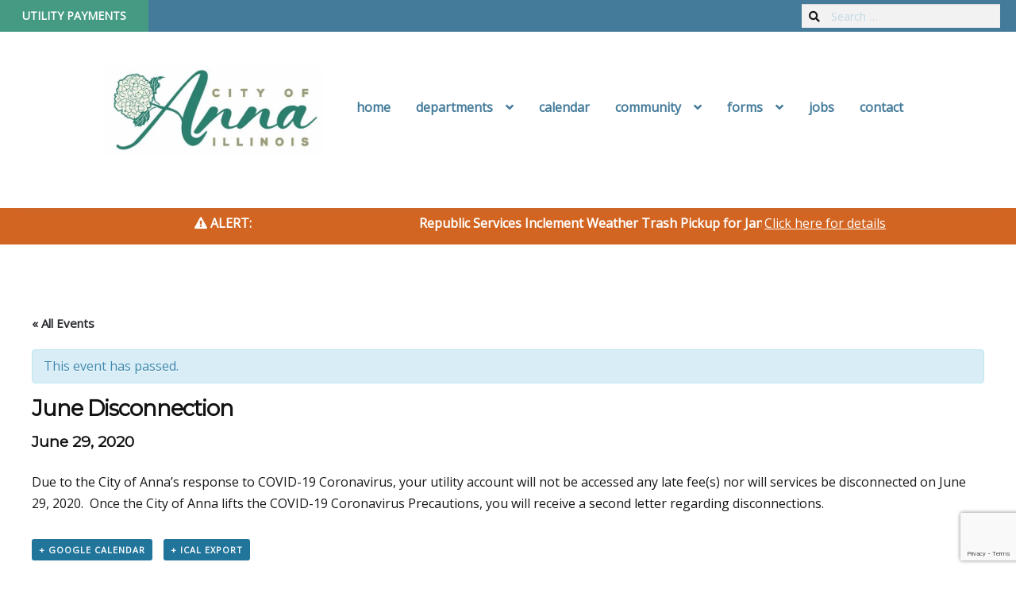

--- FILE ---
content_type: text/html; charset=UTF-8
request_url: https://cityofanna.org/event/june-disconnection/
body_size: 19655
content:
<!doctype html><html lang="en-US"><head><meta charset="UTF-8"><meta name="viewport" content="width=device-width, initial-scale=1, maximum-scale=1.0, user-scalable=no"><script data-cfasync="false" id="ao_optimized_gfonts_config">WebFontConfig={google:{families:["Alex Brush","Montserrat","Open Sans","Open Sans Condensed:300","Source Sans Pro:400,300,300italic,400italic,600,700,900","Alex Brush","Montserrat","Open Sans","Open Sans Condensed:300"] },classes:false, events:false, timeout:1500};</script><link rel="profile" href="https://gmpg.org/xfn/11"><link rel="pingback" href="https://cityofanna.org/xmlrpc.php"><meta name='robots' content='max-image-preview:large' /><title>June Disconnection | City of Anna</title><meta name="robots" content="index, follow, max-snippet:-1, max-image-preview:large, max-video-preview:-1" /><link rel="canonical" href="https://cityofanna.org/event/june-disconnection/" /><meta property="og:locale" content="en_US" /><meta property="og:type" content="article" /><meta property="og:title" content="June Disconnection | City of Anna" /><meta property="og:description" content="Due to the City of Anna’s response to COVID-19 Coronavirus, your utility account will not be accessed any late fee(s) nor will services be disconnected on June 29, 2020.  Once the City of Anna lifts the COVID-19 Coronavirus Precautions, you will receive a second letter regarding disconnections." /><meta property="og:url" content="https://cityofanna.org/event/june-disconnection/" /><meta property="og:site_name" content="City of Anna" /><meta property="article:author" content="https://www.facebook.com/cityofanna" /><meta property="article:modified_time" content="2020-06-15T17:17:17+00:00" /><meta property="og:image" content="https://i0.wp.com/cityofanna.org/wp-content/uploads/2018/05/defaultshare.jpg?fit=2048%2C2048&#038;ssl=1" /><meta property="og:image:width" content="2048" /><meta property="og:image:height" content="2048" /><meta name="twitter:card" content="summary" /> <script type="application/ld+json" class="yoast-schema-graph">{"@context":"https://schema.org","@graph":[{"@type":"Organization","@id":"https://cityofanna.org/#organization","name":"City of Anna","url":"https://cityofanna.org/","sameAs":[],"logo":{"@type":"ImageObject","@id":"https://cityofanna.org/#logo","inLanguage":"en-US","url":"https://i0.wp.com/cityofanna.org/wp-content/uploads/2018/02/logo.png?fit=1024%2C393&ssl=1","width":1024,"height":393,"caption":"City of Anna"},"image":{"@id":"https://cityofanna.org/#logo"}},{"@type":"WebSite","@id":"https://cityofanna.org/#website","url":"https://cityofanna.org/","name":"City of Anna","description":"","publisher":{"@id":"https://cityofanna.org/#organization"},"potentialAction":[{"@type":"SearchAction","target":"https://cityofanna.org/?s={search_term_string}","query-input":"required name=search_term_string"}],"inLanguage":"en-US"},{"@type":"WebPage","@id":"https://cityofanna.org/event/june-disconnection/#webpage","url":"https://cityofanna.org/event/june-disconnection/","name":"June Disconnection | City of Anna","isPartOf":{"@id":"https://cityofanna.org/#website"},"datePublished":"2020-05-21T14:48:56+00:00","dateModified":"2020-06-15T17:17:17+00:00","inLanguage":"en-US","potentialAction":[{"@type":"ReadAction","target":["https://cityofanna.org/event/june-disconnection/"]}]}]}</script> <link rel='dns-prefetch' href='//secure.gravatar.com' /><link rel='dns-prefetch' href='//www.google.com' /><link rel='dns-prefetch' href='//v0.wordpress.com' /><link rel='dns-prefetch' href='//i0.wp.com' /><link href='https://fonts.gstatic.com' crossorigin='anonymous' rel='preconnect' /><link href='https://ajax.googleapis.com' rel='preconnect' /><link href='https://fonts.googleapis.com' rel='preconnect' /><link rel="alternate" type="application/rss+xml" title="City of Anna &raquo; Feed" href="https://cityofanna.org/feed/" /><link rel="alternate" type="application/rss+xml" title="City of Anna &raquo; Comments Feed" href="https://cityofanna.org/comments/feed/" /><link rel="alternate" type="text/calendar" title="City of Anna &raquo; iCal Feed" href="https://cityofanna.org/calendar/?ical=1" /><link rel='stylesheet' id='tribe-events-full-pro-calendar-style-css'  href='https://cityofanna.org/wp-content/plugins/events-calendar-pro/src/resources/css/tribe-events-pro-full.min.css?ver=4.7.10' media='all' /><link rel='stylesheet' id='tribe-accessibility-css-css'  href='https://cityofanna.org/wp-content/plugins/the-events-calendar/common/src/resources/css/accessibility.min.css?ver=4.10' media='all' /><link rel='stylesheet' id='tribe-events-full-calendar-style-css'  href='https://cityofanna.org/wp-content/plugins/the-events-calendar/src/resources/css/tribe-events-full.min.css?ver=4.9.12' media='all' /><link rel='stylesheet' id='tribe-events-custom-jquery-styles-css'  href='https://cityofanna.org/wp-content/cache/autoptimize/css/autoptimize_single_b384a6738d4756b097d5d3e5e2ff879e.css?ver=4.9.12' media='all' /><link rel='stylesheet' id='tribe-events-bootstrap-datepicker-css-css'  href='https://cityofanna.org/wp-content/plugins/the-events-calendar/vendor/bootstrap-datepicker/css/bootstrap-datepicker.standalone.min.css?ver=4.9.12' media='all' /><link rel='stylesheet' id='tribe-events-calendar-style-css'  href='https://cityofanna.org/wp-content/plugins/the-events-calendar/src/resources/css/tribe-events-theme.min.css?ver=4.9.12' media='all' /><link rel='stylesheet' id='tribe-events-calendar-full-mobile-style-css'  href='https://cityofanna.org/wp-content/plugins/the-events-calendar/src/resources/css/tribe-events-full-mobile.min.css?ver=4.9.12' media='only screen and (max-width: 768px)' /><link rel='stylesheet' id='tribe-common-skeleton-style-css'  href='https://cityofanna.org/wp-content/plugins/the-events-calendar/common/src/resources/css/common-skeleton.min.css?ver=4.10' media='all' /><link rel='stylesheet' id='tribe-tooltip-css'  href='https://cityofanna.org/wp-content/plugins/the-events-calendar/common/src/resources/css/tooltip.min.css?ver=4.10' media='all' /><link rel='stylesheet' id='tribe-events-calendar-pro-style-css'  href='https://cityofanna.org/wp-content/plugins/events-calendar-pro/src/resources/css/tribe-events-pro-theme.min.css?ver=4.7.10' media='all' /><link rel='stylesheet' id='tribe-events-calendar-mobile-style-css'  href='https://cityofanna.org/wp-content/plugins/the-events-calendar/src/resources/css/tribe-events-theme-mobile.min.css?ver=4.9.12' media='only screen and (max-width: 768px)' /><link rel='stylesheet' id='tribe-events-calendar-full-pro-mobile-style-css'  href='https://cityofanna.org/wp-content/plugins/events-calendar-pro/src/resources/css/tribe-events-pro-full-mobile.min.css?ver=4.7.10' media='only screen and (max-width: 768px)' /><link rel='stylesheet' id='tribe-events-calendar-pro-mobile-style-css'  href='https://cityofanna.org/wp-content/plugins/events-calendar-pro/src/resources/css/tribe-events-pro-theme-mobile.min.css?ver=4.7.10' media='only screen and (max-width: 768px)' /><link rel='stylesheet' id='wp-block-library-css'  href='https://cityofanna.org/wp-includes/css/dist/block-library/style.min.css?ver=6.0.11' media='all' /><style id='wp-block-library-inline-css'>.has-text-align-justify{text-align:justify;}</style><style id='wp-block-library-theme-inline-css'>.wp-block-audio figcaption{color:#555;font-size:13px;text-align:center}.is-dark-theme .wp-block-audio figcaption{color:hsla(0,0%,100%,.65)}.wp-block-code{border:1px solid #ccc;border-radius:4px;font-family:Menlo,Consolas,monaco,monospace;padding:.8em 1em}.wp-block-embed figcaption{color:#555;font-size:13px;text-align:center}.is-dark-theme .wp-block-embed figcaption{color:hsla(0,0%,100%,.65)}.blocks-gallery-caption{color:#555;font-size:13px;text-align:center}.is-dark-theme .blocks-gallery-caption{color:hsla(0,0%,100%,.65)}.wp-block-image figcaption{color:#555;font-size:13px;text-align:center}.is-dark-theme .wp-block-image figcaption{color:hsla(0,0%,100%,.65)}.wp-block-pullquote{border-top:4px solid;border-bottom:4px solid;margin-bottom:1.75em;color:currentColor}.wp-block-pullquote__citation,.wp-block-pullquote cite,.wp-block-pullquote footer{color:currentColor;text-transform:uppercase;font-size:.8125em;font-style:normal}.wp-block-quote{border-left:.25em solid;margin:0 0 1.75em;padding-left:1em}.wp-block-quote cite,.wp-block-quote footer{color:currentColor;font-size:.8125em;position:relative;font-style:normal}.wp-block-quote.has-text-align-right{border-left:none;border-right:.25em solid;padding-left:0;padding-right:1em}.wp-block-quote.has-text-align-center{border:none;padding-left:0}.wp-block-quote.is-large,.wp-block-quote.is-style-large,.wp-block-quote.is-style-plain{border:none}.wp-block-search .wp-block-search__label{font-weight:700}:where(.wp-block-group.has-background){padding:1.25em 2.375em}.wp-block-separator.has-css-opacity{opacity:.4}.wp-block-separator{border:none;border-bottom:2px solid;margin-left:auto;margin-right:auto}.wp-block-separator.has-alpha-channel-opacity{opacity:1}.wp-block-separator:not(.is-style-wide):not(.is-style-dots){width:100px}.wp-block-separator.has-background:not(.is-style-dots){border-bottom:none;height:1px}.wp-block-separator.has-background:not(.is-style-wide):not(.is-style-dots){height:2px}.wp-block-table thead{border-bottom:3px solid}.wp-block-table tfoot{border-top:3px solid}.wp-block-table td,.wp-block-table th{padding:.5em;border:1px solid;word-break:normal}.wp-block-table figcaption{color:#555;font-size:13px;text-align:center}.is-dark-theme .wp-block-table figcaption{color:hsla(0,0%,100%,.65)}.wp-block-video figcaption{color:#555;font-size:13px;text-align:center}.is-dark-theme .wp-block-video figcaption{color:hsla(0,0%,100%,.65)}.wp-block-template-part.has-background{padding:1.25em 2.375em;margin-top:0;margin-bottom:0}</style><link rel='stylesheet' id='mediaelement-css'  href='https://cityofanna.org/wp-includes/js/mediaelement/mediaelementplayer-legacy.min.css?ver=4.2.16' media='all' /><link rel='stylesheet' id='wp-mediaelement-css'  href='https://cityofanna.org/wp-includes/js/mediaelement/wp-mediaelement.min.css?ver=6.0.11' media='all' /><link rel='stylesheet' id='storefront-gutenberg-blocks-css'  href='https://cityofanna.org/wp-content/cache/autoptimize/css/autoptimize_single_8b2637597ab5218d9ac392df2de3b822.css?ver=4.6.1' media='all' /><style id='storefront-gutenberg-blocks-inline-css'>.wp-block-button__link:not(.has-text-color) {
					color: #333333;
				}

				.wp-block-button__link:not(.has-text-color):hover,
				.wp-block-button__link:not(.has-text-color):focus,
				.wp-block-button__link:not(.has-text-color):active {
					color: #333333;
				}

				.wp-block-button__link:not(.has-background) {
					background-color: #eeeeee;
				}

				.wp-block-button__link:not(.has-background):hover,
				.wp-block-button__link:not(.has-background):focus,
				.wp-block-button__link:not(.has-background):active {
					border-color: #d5d5d5;
					background-color: #d5d5d5;
				}

				.wc-block-grid__products .wc-block-grid__product .wp-block-button__link {
					background-color: #eeeeee;
					border-color: #eeeeee;
					color: #333333;
				}

				.wp-block-quote footer,
				.wp-block-quote cite,
				.wp-block-quote__citation {
					color: #6d6d6d;
				}

				.wp-block-pullquote cite,
				.wp-block-pullquote footer,
				.wp-block-pullquote__citation {
					color: #6d6d6d;
				}

				.wp-block-image figcaption {
					color: #6d6d6d;
				}

				.wp-block-separator.is-style-dots::before {
					color: #333333;
				}

				.wp-block-file a.wp-block-file__button {
					color: #333333;
					background-color: #eeeeee;
					border-color: #eeeeee;
				}

				.wp-block-file a.wp-block-file__button:hover,
				.wp-block-file a.wp-block-file__button:focus,
				.wp-block-file a.wp-block-file__button:active {
					color: #333333;
					background-color: #d5d5d5;
				}

				.wp-block-code,
				.wp-block-preformatted pre {
					color: #6d6d6d;
				}

				.wp-block-table:not( .has-background ):not( .is-style-stripes ) tbody tr:nth-child(2n) td {
					background-color: #fdfdfd;
				}

				.wp-block-cover .wp-block-cover__inner-container h1:not(.has-text-color),
				.wp-block-cover .wp-block-cover__inner-container h2:not(.has-text-color),
				.wp-block-cover .wp-block-cover__inner-container h3:not(.has-text-color),
				.wp-block-cover .wp-block-cover__inner-container h4:not(.has-text-color),
				.wp-block-cover .wp-block-cover__inner-container h5:not(.has-text-color),
				.wp-block-cover .wp-block-cover__inner-container h6:not(.has-text-color) {
					color: #000000;
				}

				.wc-block-components-price-slider__range-input-progress,
				.rtl .wc-block-components-price-slider__range-input-progress {
					--range-color: #7f54b3;
				}

				/* Target only IE11 */
				@media all and (-ms-high-contrast: none), (-ms-high-contrast: active) {
					.wc-block-components-price-slider__range-input-progress {
						background: #7f54b3;
					}
				}

				.wc-block-components-button:not(.is-link) {
					background-color: #333333;
					color: #ffffff;
				}

				.wc-block-components-button:not(.is-link):hover,
				.wc-block-components-button:not(.is-link):focus,
				.wc-block-components-button:not(.is-link):active {
					background-color: #1a1a1a;
					color: #ffffff;
				}

				.wc-block-components-button:not(.is-link):disabled {
					background-color: #333333;
					color: #ffffff;
				}

				.wc-block-cart__submit-container {
					background-color: #ffffff;
				}

				.wc-block-cart__submit-container::before {
					color: rgba(220,220,220,0.5);
				}

				.wc-block-components-order-summary-item__quantity {
					background-color: #ffffff;
					border-color: #6d6d6d;
					box-shadow: 0 0 0 2px #ffffff;
					color: #6d6d6d;
				}</style><style id='global-styles-inline-css'>body{--wp--preset--color--black: #000000;--wp--preset--color--cyan-bluish-gray: #abb8c3;--wp--preset--color--white: #ffffff;--wp--preset--color--pale-pink: #f78da7;--wp--preset--color--vivid-red: #cf2e2e;--wp--preset--color--luminous-vivid-orange: #ff6900;--wp--preset--color--luminous-vivid-amber: #fcb900;--wp--preset--color--light-green-cyan: #7bdcb5;--wp--preset--color--vivid-green-cyan: #00d084;--wp--preset--color--pale-cyan-blue: #8ed1fc;--wp--preset--color--vivid-cyan-blue: #0693e3;--wp--preset--color--vivid-purple: #9b51e0;--wp--preset--gradient--vivid-cyan-blue-to-vivid-purple: linear-gradient(135deg,rgba(6,147,227,1) 0%,rgb(155,81,224) 100%);--wp--preset--gradient--light-green-cyan-to-vivid-green-cyan: linear-gradient(135deg,rgb(122,220,180) 0%,rgb(0,208,130) 100%);--wp--preset--gradient--luminous-vivid-amber-to-luminous-vivid-orange: linear-gradient(135deg,rgba(252,185,0,1) 0%,rgba(255,105,0,1) 100%);--wp--preset--gradient--luminous-vivid-orange-to-vivid-red: linear-gradient(135deg,rgba(255,105,0,1) 0%,rgb(207,46,46) 100%);--wp--preset--gradient--very-light-gray-to-cyan-bluish-gray: linear-gradient(135deg,rgb(238,238,238) 0%,rgb(169,184,195) 100%);--wp--preset--gradient--cool-to-warm-spectrum: linear-gradient(135deg,rgb(74,234,220) 0%,rgb(151,120,209) 20%,rgb(207,42,186) 40%,rgb(238,44,130) 60%,rgb(251,105,98) 80%,rgb(254,248,76) 100%);--wp--preset--gradient--blush-light-purple: linear-gradient(135deg,rgb(255,206,236) 0%,rgb(152,150,240) 100%);--wp--preset--gradient--blush-bordeaux: linear-gradient(135deg,rgb(254,205,165) 0%,rgb(254,45,45) 50%,rgb(107,0,62) 100%);--wp--preset--gradient--luminous-dusk: linear-gradient(135deg,rgb(255,203,112) 0%,rgb(199,81,192) 50%,rgb(65,88,208) 100%);--wp--preset--gradient--pale-ocean: linear-gradient(135deg,rgb(255,245,203) 0%,rgb(182,227,212) 50%,rgb(51,167,181) 100%);--wp--preset--gradient--electric-grass: linear-gradient(135deg,rgb(202,248,128) 0%,rgb(113,206,126) 100%);--wp--preset--gradient--midnight: linear-gradient(135deg,rgb(2,3,129) 0%,rgb(40,116,252) 100%);--wp--preset--duotone--dark-grayscale: url('#wp-duotone-dark-grayscale');--wp--preset--duotone--grayscale: url('#wp-duotone-grayscale');--wp--preset--duotone--purple-yellow: url('#wp-duotone-purple-yellow');--wp--preset--duotone--blue-red: url('#wp-duotone-blue-red');--wp--preset--duotone--midnight: url('#wp-duotone-midnight');--wp--preset--duotone--magenta-yellow: url('#wp-duotone-magenta-yellow');--wp--preset--duotone--purple-green: url('#wp-duotone-purple-green');--wp--preset--duotone--blue-orange: url('#wp-duotone-blue-orange');--wp--preset--font-size--small: 14px;--wp--preset--font-size--medium: 23px;--wp--preset--font-size--large: 26px;--wp--preset--font-size--x-large: 42px;--wp--preset--font-size--normal: 16px;--wp--preset--font-size--huge: 37px;}.has-black-color{color: var(--wp--preset--color--black) !important;}.has-cyan-bluish-gray-color{color: var(--wp--preset--color--cyan-bluish-gray) !important;}.has-white-color{color: var(--wp--preset--color--white) !important;}.has-pale-pink-color{color: var(--wp--preset--color--pale-pink) !important;}.has-vivid-red-color{color: var(--wp--preset--color--vivid-red) !important;}.has-luminous-vivid-orange-color{color: var(--wp--preset--color--luminous-vivid-orange) !important;}.has-luminous-vivid-amber-color{color: var(--wp--preset--color--luminous-vivid-amber) !important;}.has-light-green-cyan-color{color: var(--wp--preset--color--light-green-cyan) !important;}.has-vivid-green-cyan-color{color: var(--wp--preset--color--vivid-green-cyan) !important;}.has-pale-cyan-blue-color{color: var(--wp--preset--color--pale-cyan-blue) !important;}.has-vivid-cyan-blue-color{color: var(--wp--preset--color--vivid-cyan-blue) !important;}.has-vivid-purple-color{color: var(--wp--preset--color--vivid-purple) !important;}.has-black-background-color{background-color: var(--wp--preset--color--black) !important;}.has-cyan-bluish-gray-background-color{background-color: var(--wp--preset--color--cyan-bluish-gray) !important;}.has-white-background-color{background-color: var(--wp--preset--color--white) !important;}.has-pale-pink-background-color{background-color: var(--wp--preset--color--pale-pink) !important;}.has-vivid-red-background-color{background-color: var(--wp--preset--color--vivid-red) !important;}.has-luminous-vivid-orange-background-color{background-color: var(--wp--preset--color--luminous-vivid-orange) !important;}.has-luminous-vivid-amber-background-color{background-color: var(--wp--preset--color--luminous-vivid-amber) !important;}.has-light-green-cyan-background-color{background-color: var(--wp--preset--color--light-green-cyan) !important;}.has-vivid-green-cyan-background-color{background-color: var(--wp--preset--color--vivid-green-cyan) !important;}.has-pale-cyan-blue-background-color{background-color: var(--wp--preset--color--pale-cyan-blue) !important;}.has-vivid-cyan-blue-background-color{background-color: var(--wp--preset--color--vivid-cyan-blue) !important;}.has-vivid-purple-background-color{background-color: var(--wp--preset--color--vivid-purple) !important;}.has-black-border-color{border-color: var(--wp--preset--color--black) !important;}.has-cyan-bluish-gray-border-color{border-color: var(--wp--preset--color--cyan-bluish-gray) !important;}.has-white-border-color{border-color: var(--wp--preset--color--white) !important;}.has-pale-pink-border-color{border-color: var(--wp--preset--color--pale-pink) !important;}.has-vivid-red-border-color{border-color: var(--wp--preset--color--vivid-red) !important;}.has-luminous-vivid-orange-border-color{border-color: var(--wp--preset--color--luminous-vivid-orange) !important;}.has-luminous-vivid-amber-border-color{border-color: var(--wp--preset--color--luminous-vivid-amber) !important;}.has-light-green-cyan-border-color{border-color: var(--wp--preset--color--light-green-cyan) !important;}.has-vivid-green-cyan-border-color{border-color: var(--wp--preset--color--vivid-green-cyan) !important;}.has-pale-cyan-blue-border-color{border-color: var(--wp--preset--color--pale-cyan-blue) !important;}.has-vivid-cyan-blue-border-color{border-color: var(--wp--preset--color--vivid-cyan-blue) !important;}.has-vivid-purple-border-color{border-color: var(--wp--preset--color--vivid-purple) !important;}.has-vivid-cyan-blue-to-vivid-purple-gradient-background{background: var(--wp--preset--gradient--vivid-cyan-blue-to-vivid-purple) !important;}.has-light-green-cyan-to-vivid-green-cyan-gradient-background{background: var(--wp--preset--gradient--light-green-cyan-to-vivid-green-cyan) !important;}.has-luminous-vivid-amber-to-luminous-vivid-orange-gradient-background{background: var(--wp--preset--gradient--luminous-vivid-amber-to-luminous-vivid-orange) !important;}.has-luminous-vivid-orange-to-vivid-red-gradient-background{background: var(--wp--preset--gradient--luminous-vivid-orange-to-vivid-red) !important;}.has-very-light-gray-to-cyan-bluish-gray-gradient-background{background: var(--wp--preset--gradient--very-light-gray-to-cyan-bluish-gray) !important;}.has-cool-to-warm-spectrum-gradient-background{background: var(--wp--preset--gradient--cool-to-warm-spectrum) !important;}.has-blush-light-purple-gradient-background{background: var(--wp--preset--gradient--blush-light-purple) !important;}.has-blush-bordeaux-gradient-background{background: var(--wp--preset--gradient--blush-bordeaux) !important;}.has-luminous-dusk-gradient-background{background: var(--wp--preset--gradient--luminous-dusk) !important;}.has-pale-ocean-gradient-background{background: var(--wp--preset--gradient--pale-ocean) !important;}.has-electric-grass-gradient-background{background: var(--wp--preset--gradient--electric-grass) !important;}.has-midnight-gradient-background{background: var(--wp--preset--gradient--midnight) !important;}.has-small-font-size{font-size: var(--wp--preset--font-size--small) !important;}.has-medium-font-size{font-size: var(--wp--preset--font-size--medium) !important;}.has-large-font-size{font-size: var(--wp--preset--font-size--large) !important;}.has-x-large-font-size{font-size: var(--wp--preset--font-size--x-large) !important;}</style><link rel='stylesheet' id='contact-form-7-css'  href='https://cityofanna.org/wp-content/cache/autoptimize/css/autoptimize_single_4bc19d35d9e5befbc0d4ac845aab7f5b.css?ver=5.4' media='all' /><link rel='stylesheet' id='rs-plugin-settings-css'  href='https://cityofanna.org/wp-content/cache/autoptimize/css/autoptimize_single_21867fde12d174f02d5b6646e28de7f0.css?ver=6.4.6' media='all' /><style id='rs-plugin-settings-inline-css'>#rs-demo-id {}</style><link rel='stylesheet' id='storefront-style-css'  href='https://cityofanna.org/wp-content/cache/autoptimize/css/autoptimize_single_53a6a0ef6bab2a61adcaa4eb2ccb2336.css?ver=4.6.1' media='all' /><style id='storefront-style-inline-css'>.main-navigation ul li a,
			.site-title a,
			ul.menu li a,
			.site-branding h1 a,
			button.menu-toggle,
			button.menu-toggle:hover,
			.handheld-navigation .dropdown-toggle {
				color: #333333;
			}

			button.menu-toggle,
			button.menu-toggle:hover {
				border-color: #333333;
			}

			.main-navigation ul li a:hover,
			.main-navigation ul li:hover > a,
			.site-title a:hover,
			.site-header ul.menu li.current-menu-item > a {
				color: #747474;
			}

			table:not( .has-background ) th {
				background-color: #f8f8f8;
			}

			table:not( .has-background ) tbody td {
				background-color: #fdfdfd;
			}

			table:not( .has-background ) tbody tr:nth-child(2n) td,
			fieldset,
			fieldset legend {
				background-color: #fbfbfb;
			}

			.site-header,
			.secondary-navigation ul ul,
			.main-navigation ul.menu > li.menu-item-has-children:after,
			.secondary-navigation ul.menu ul,
			.storefront-handheld-footer-bar,
			.storefront-handheld-footer-bar ul li > a,
			.storefront-handheld-footer-bar ul li.search .site-search,
			button.menu-toggle,
			button.menu-toggle:hover {
				background-color: #3f3f3f;
			}

			p.site-description,
			.site-header,
			.storefront-handheld-footer-bar {
				color: #404040;
			}

			button.menu-toggle:after,
			button.menu-toggle:before,
			button.menu-toggle span:before {
				background-color: #333333;
			}

			h1, h2, h3, h4, h5, h6, .wc-block-grid__product-title {
				color: #333333;
			}

			.widget h1 {
				border-bottom-color: #333333;
			}

			body,
			.secondary-navigation a {
				color: #6d6d6d;
			}

			.widget-area .widget a,
			.hentry .entry-header .posted-on a,
			.hentry .entry-header .post-author a,
			.hentry .entry-header .post-comments a,
			.hentry .entry-header .byline a {
				color: #727272;
			}

			a {
				color: #7f54b3;
			}

			a:focus,
			button:focus,
			.button.alt:focus,
			input:focus,
			textarea:focus,
			input[type="button"]:focus,
			input[type="reset"]:focus,
			input[type="submit"]:focus,
			input[type="email"]:focus,
			input[type="tel"]:focus,
			input[type="url"]:focus,
			input[type="password"]:focus,
			input[type="search"]:focus {
				outline-color: #7f54b3;
			}

			button, input[type="button"], input[type="reset"], input[type="submit"], .button, .widget a.button {
				background-color: #eeeeee;
				border-color: #eeeeee;
				color: #333333;
			}

			button:hover, input[type="button"]:hover, input[type="reset"]:hover, input[type="submit"]:hover, .button:hover, .widget a.button:hover {
				background-color: #d5d5d5;
				border-color: #d5d5d5;
				color: #333333;
			}

			button.alt, input[type="button"].alt, input[type="reset"].alt, input[type="submit"].alt, .button.alt, .widget-area .widget a.button.alt {
				background-color: #333333;
				border-color: #333333;
				color: #ffffff;
			}

			button.alt:hover, input[type="button"].alt:hover, input[type="reset"].alt:hover, input[type="submit"].alt:hover, .button.alt:hover, .widget-area .widget a.button.alt:hover {
				background-color: #1a1a1a;
				border-color: #1a1a1a;
				color: #ffffff;
			}

			.pagination .page-numbers li .page-numbers.current {
				background-color: #e6e6e6;
				color: #636363;
			}

			#comments .comment-list .comment-content .comment-text {
				background-color: #f8f8f8;
			}

			.site-footer {
				background-color: #f0f0f0;
				color: #6d6d6d;
			}

			.site-footer a:not(.button):not(.components-button) {
				color: #333333;
			}

			.site-footer .storefront-handheld-footer-bar a:not(.button):not(.components-button) {
				color: #333333;
			}

			.site-footer h1, .site-footer h2, .site-footer h3, .site-footer h4, .site-footer h5, .site-footer h6, .site-footer .widget .widget-title, .site-footer .widget .widgettitle {
				color: #333333;
			}

			.page-template-template-homepage.has-post-thumbnail .type-page.has-post-thumbnail .entry-title {
				color: #000000;
			}

			.page-template-template-homepage.has-post-thumbnail .type-page.has-post-thumbnail .entry-content {
				color: #000000;
			}

			@media screen and ( min-width: 768px ) {
				.secondary-navigation ul.menu a:hover {
					color: #595959;
				}

				.secondary-navigation ul.menu a {
					color: #404040;
				}

				.main-navigation ul.menu ul.sub-menu,
				.main-navigation ul.nav-menu ul.children {
					background-color: #303030;
				}

				.site-header {
					border-bottom-color: #303030;
				}
			}</style><link rel='stylesheet' id='storefront-icons-css'  href='https://cityofanna.org/wp-content/cache/autoptimize/css/autoptimize_single_4b570ca5db7a65f9b6712a9d0311c1ca.css?ver=4.6.1' media='all' /><link rel='stylesheet' id='storefront-jetpack-widgets-css'  href='https://cityofanna.org/wp-content/cache/autoptimize/css/autoptimize_single_4d06a0feec07dd75e1020e3436656f86.css?ver=4.6.1' media='all' /><link rel='stylesheet' id='shiftnav-css'  href='https://cityofanna.org/wp-content/plugins/shiftnav-pro/pro/assets/css/shiftnav.min.css?ver=1.6.2.1' media='all' /><link rel='stylesheet' id='storefront-child-style-css'  href='https://cityofanna.org/wp-content/cache/autoptimize/css/autoptimize_single_b6ac7a6036025e460502c55de9ade977.css?ver=1.1' media='all' /><link rel='stylesheet' id='shiftnav-font-awesome-css'  href='https://cityofanna.org/wp-content/plugins/shiftnav-pro/assets/css/fontawesome/css/font-awesome.min.css?ver=1.6.2.1' media='all' /><link rel='stylesheet' id='shiftnav-dark-blue-css'  href='https://cityofanna.org/wp-content/cache/autoptimize/css/autoptimize_single_e5e6e18f7668cc6157c8d3db71869e75.css?ver=1.6.2.1' media='all' /><link rel='stylesheet' id='jetpack_css-css'  href='https://cityofanna.org/wp-content/cache/autoptimize/css/autoptimize_single_5f633defb640ac82ef701b883665cd22.css?ver=12.0.2' media='all' /> <script defer id="jetpack_related-posts-js-extra" src="[data-uri]"></script> <script defer src='https://cityofanna.org/wp-content/plugins/jetpack/_inc/build/related-posts/related-posts.min.js?ver=20211209' id='jetpack_related-posts-js'></script> <script src='https://cityofanna.org/wp-includes/js/jquery/jquery.min.js?ver=3.6.0' id='jquery-core-js'></script> <script defer src='https://cityofanna.org/wp-includes/js/jquery/jquery-migrate.min.js?ver=3.3.2' id='jquery-migrate-js'></script> <script defer src='https://cityofanna.org/wp-content/plugins/the-events-calendar/vendor/php-date-formatter/js/php-date-formatter.min.js?ver=4.9.12' id='tribe-events-php-date-formatter-js'></script> <script defer src='https://cityofanna.org/wp-content/plugins/the-events-calendar/common/vendor/momentjs/moment.min.js?ver=4.10' id='tribe-moment-js'></script> <script defer id="tribe-events-dynamic-js-extra" src="[data-uri]"></script> <script defer src='https://cityofanna.org/wp-content/plugins/the-events-calendar/src/resources/js/events-dynamic.min.js?ver=4.9.12' id='tribe-events-dynamic-js'></script> <script defer src='https://cityofanna.org/wp-content/plugins/the-events-calendar/vendor/bootstrap-datepicker/js/bootstrap-datepicker.min.js?ver=4.9.12' id='tribe-events-bootstrap-datepicker-js'></script> <script defer src='https://cityofanna.org/wp-content/plugins/the-events-calendar/vendor/jquery-resize/jquery.ba-resize.min.js?ver=4.9.12' id='tribe-events-jquery-resize-js'></script> <script defer src='https://cityofanna.org/wp-content/plugins/the-events-calendar/vendor/jquery-placeholder/jquery.placeholder.min.js?ver=4.9.12' id='jquery-placeholder-js'></script> <script defer id="tribe-events-calendar-script-js-extra" src="[data-uri]"></script> <script defer src='https://cityofanna.org/wp-content/plugins/the-events-calendar/src/resources/js/tribe-events.min.js?ver=4.9.12' id='tribe-events-calendar-script-js'></script> <script defer src='https://cityofanna.org/wp-content/plugins/the-events-calendar/src/resources/js/tribe-events-bar.min.js?ver=4.9.12' id='tribe-events-bar-js'></script> <script defer id="tribe-events-pro-js-extra" src="[data-uri]"></script> <script defer src='https://cityofanna.org/wp-content/plugins/events-calendar-pro/src/resources/js/tribe-events-pro.min.js?ver=4.7.10' id='tribe-events-pro-js'></script> <link rel="https://api.w.org/" href="https://cityofanna.org/wp-json/" /><link rel="EditURI" type="application/rsd+xml" title="RSD" href="https://cityofanna.org/xmlrpc.php?rsd" /><link rel="wlwmanifest" type="application/wlwmanifest+xml" href="https://cityofanna.org/wp-includes/wlwmanifest.xml" /><meta name="generator" content="WordPress 6.0.11" /><link rel="alternate" type="application/json+oembed" href="https://cityofanna.org/wp-json/oembed/1.0/embed?url=https%3A%2F%2Fcityofanna.org%2Fevent%2Fjune-disconnection%2F" /><link rel="alternate" type="text/xml+oembed" href="https://cityofanna.org/wp-json/oembed/1.0/embed?url=https%3A%2F%2Fcityofanna.org%2Fevent%2Fjune-disconnection%2F&#038;format=xml" /> <style type="text/css" id="shiftnav-dynamic-css">@media only screen and (min-width:835px){ #shiftnav-toggle-main, .shiftnav-toggle-mobile{ display:none; } .shiftnav-wrap { padding-top:0 !important; } }
	@media only screen and (max-width:834px){ #site-navigation{ display:none !important; } }

/** ShiftNav Custom Menu Styles (Customizer) **/
/* togglebar */
#shiftnav-toggle-main { background:#447b9a; color:#ffffff; }
/* shiftnav-main */
.shiftnav.shiftnav-shiftnav-main ul.shiftnav-menu li.menu-item > .shiftnav-target { background:#447b9a; color:#ffffff; font-weight:normal; text-shadow:none; }
.shiftnav.shiftnav-shiftnav-main ul.shiftnav-menu li.menu-item.shiftnav-active > .shiftnav-target, .shiftnav.shiftnav-shiftnav-main ul.shiftnav-menu li.menu-item.shiftnav-in-transition > .shiftnav-target, .shiftnav.shiftnav-shiftnav-main ul.shiftnav-menu.shiftnav-active-on-hover li.menu-item > .shiftnav-target:hover, .shiftnav.shiftnav-shiftnav-main ul.shiftnav-menu.shiftnav-active-highlight li.menu-item > .shiftnav-target:active { background:#449b83; color:#ffffff; }
.shiftnav.shiftnav-shiftnav-main ul.shiftnav-menu li.menu-item.current-menu-item > .shiftnav-target, .shiftnav.shiftnav-shiftnav-main ul.shiftnav-menu li.menu-item ul.sub-menu .current-menu-item > .shiftnav-target, .shiftnav.shiftnav-shiftnav-main ul.shiftnav-menu > li.shiftnav-sub-accordion.current-menu-ancestor > .shiftnav-target, .shiftnav.shiftnav-shiftnav-main ul.shiftnav-menu > li.shiftnav-sub-shift.current-menu-ancestor > .shiftnav-target { background:#449b83; color:#ffffff; }
.shiftnav.shiftnav-shiftnav-main ul.shiftnav-menu li.menu-item.shiftnav-highlight > .shiftnav-target, .shiftnav.shiftnav-shiftnav-main ul.shiftnav-menu li.menu-item ul.sub-menu .shiftnav-highlight > .shiftnav-target { background:#449b83; color:#ffffff; }
.shiftnav.shiftnav-shiftnav-main ul.shiftnav-menu > li.menu-item > .shiftnav-target { text-transform:none; }
.shiftnav.shiftnav-shiftnav-main ul.shiftnav-menu ul.sub-menu { background:#347563; }
.shiftnav.shiftnav-shiftnav-main ul.shiftnav-menu ul.sub-menu li.menu-item > .shiftnav-target { background:#449b83; color:#ffffff; font-weight:normal; }
.shiftnav.shiftnav-shiftnav-main, .shiftnav.shiftnav-shiftnav-main .shiftnav-menu-item, .shiftnav.shiftnav-shiftnav-main .shiftnav-menu-item .shiftnav-target { font-family:Open Sans; }

/* Status: Loaded from Transient */</style><meta name="tec-api-version" content="v1"><meta name="tec-api-origin" content="https://cityofanna.org"><link rel="https://theeventscalendar.com/" href="https://cityofanna.org/wp-json/tribe/events/v1/events/3074" /><style>img#wpstats{display:none}</style> <script type="application/ld+json">[{"@context":"http://schema.org","@type":"Event","name":"June Disconnection","description":"&lt;p&gt;Due to the City of Anna\u2019s response to COVID-19 Coronavirus, your utility account will not be accessed any late fee(s) nor will services be disconnected on June 29, 2020.\u00a0 Once the City of Anna lifts the COVID-19 Coronavirus Precautions, you will receive a second letter regarding disconnections.&lt;/p&gt;\\n","url":"https://cityofanna.org/event/june-disconnection/","startDate":"2020-06-29T03:00:00-05:00","endDate":"2020-06-30T02:59:59-05:00","location":false,"performer":"Organization"}]</script><meta name="generator" content="Powered by Slider Revolution 6.4.6 - responsive, Mobile-Friendly Slider Plugin for WordPress with comfortable drag and drop interface." /><link rel="icon" href="https://i0.wp.com/cityofanna.org/wp-content/uploads/2025/05/cropped-City-of-Anna-Logo_City-of-Anna-Full-Color-Icon.png?fit=32%2C32&#038;ssl=1" sizes="32x32" /><link rel="icon" href="https://i0.wp.com/cityofanna.org/wp-content/uploads/2025/05/cropped-City-of-Anna-Logo_City-of-Anna-Full-Color-Icon.png?fit=192%2C192&#038;ssl=1" sizes="192x192" /><link rel="apple-touch-icon" href="https://i0.wp.com/cityofanna.org/wp-content/uploads/2025/05/cropped-City-of-Anna-Logo_City-of-Anna-Full-Color-Icon.png?fit=180%2C180&#038;ssl=1" /><meta name="msapplication-TileImage" content="https://i0.wp.com/cityofanna.org/wp-content/uploads/2025/05/cropped-City-of-Anna-Logo_City-of-Anna-Full-Color-Icon.png?fit=270%2C270&#038;ssl=1" /><script data-cfasync="false" id="ao_optimized_gfonts_webfontloader">(function() {var wf = document.createElement('script');wf.src='https://ajax.googleapis.com/ajax/libs/webfont/1/webfont.js';wf.type='text/javascript';wf.async='true';var s=document.getElementsByTagName('script')[0];s.parentNode.insertBefore(wf, s);})();</script></head><body data-rsssl=1 class="tribe_events-template-default single single-tribe_events postid-3074 wp-custom-logo wp-embed-responsive tribe-no-js tribe-filter-live tribe-events-uses-geolocation group-blog no-wc-breadcrumb storefront-full-width-content storefront-secondary-navigation storefront-align-wide right-sidebar events-single tribe-events-style-full tribe-events-style-theme tribe-theme-parent-storefront tribe-theme-child-cityofanna tribe-events-page-template"><div id="page" class="hfeed site"><div class="header-widget-region" role="complementary"><div class="col-full"><div id="search-3" class="widget widget_search"><form role="search" method="get" class="search-form" action="https://cityofanna.org/"> <label> <span class="screen-reader-text">Search for:</span> <input type="search" class="search-field" placeholder="Search &hellip;" value="" name="s" /> </label> <input type="submit" class="search-submit" value="Search" /></form></div><div id="custom_html-3" class="widget_text widget widget_custom_html"><div class="textwidget custom-html-widget"><a class="util-pay-btn" href="https://www.courtmoney.com/payments/info/form/anna_illinois_utility_payments" target="_blank" title="Pay your utility bill online with CourtMoney!" rel="noopener">Utility Payments</a></div></div></div></div><header id="masthead" class="site-header" role="banner" style=""><div class="col-full"><div class="col-full"> <a class="skip-link screen-reader-text" href="#site-navigation">Skip to navigation</a> <a class="skip-link screen-reader-text" href="#content">Skip to content</a><div class="site-branding"> <a href="https://cityofanna.org/" class="custom-logo-link" rel="home"><img width="658" height="274" src="https://i0.wp.com/cityofanna.org/wp-content/uploads/2025/05/cropped-Capture.jpg?fit=658%2C274&amp;ssl=1" class="custom-logo" alt="City of Anna" srcset="https://i0.wp.com/cityofanna.org/wp-content/uploads/2025/05/cropped-Capture.jpg?w=658&amp;ssl=1 658w, https://i0.wp.com/cityofanna.org/wp-content/uploads/2025/05/cropped-Capture.jpg?resize=512%2C213&amp;ssl=1 512w" sizes="(max-width: 658px) 100vw, 658px" data-attachment-id="7391" data-permalink="https://cityofanna.org/cropped-capture-jpg/" data-orig-file="https://i0.wp.com/cityofanna.org/wp-content/uploads/2025/05/cropped-Capture.jpg?fit=658%2C274&amp;ssl=1" data-orig-size="658,274" data-comments-opened="0" data-image-meta="{&quot;aperture&quot;:&quot;0&quot;,&quot;credit&quot;:&quot;&quot;,&quot;camera&quot;:&quot;&quot;,&quot;caption&quot;:&quot;&quot;,&quot;created_timestamp&quot;:&quot;0&quot;,&quot;copyright&quot;:&quot;&quot;,&quot;focal_length&quot;:&quot;0&quot;,&quot;iso&quot;:&quot;0&quot;,&quot;shutter_speed&quot;:&quot;0&quot;,&quot;title&quot;:&quot;&quot;,&quot;orientation&quot;:&quot;0&quot;}" data-image-title="cropped-Capture.jpg" data-image-description="&lt;p&gt;https://cityofanna.org/wp-content/uploads/2025/05/cropped-Capture.jpg&lt;/p&gt;
" data-image-caption="" data-medium-file="https://i0.wp.com/cityofanna.org/wp-content/uploads/2025/05/cropped-Capture.jpg?fit=512%2C213&amp;ssl=1" data-large-file="https://i0.wp.com/cityofanna.org/wp-content/uploads/2025/05/cropped-Capture.jpg?fit=658%2C274&amp;ssl=1" /></a></div><nav class="secondary-navigation" role="navigation" aria-label="Secondary Navigation"><div class="menu-footer-menu-container"><ul id="menu-footer-menu" class="menu"><li id="menu-item-159" class="menu-item menu-item-type-post_type menu-item-object-page menu-item-home menu-item-159"><a href="https://cityofanna.org/">Home</a></li><li id="menu-item-5079" class="menu-item menu-item-type-post_type menu-item-object-page menu-item-5079"><a href="https://cityofanna.org/departments/city-council/revised-code-of-ordinances/">Revised Code of Ordinances</a></li><li id="menu-item-155" class="menu-item menu-item-type-post_type menu-item-object-page menu-item-155"><a href="https://cityofanna.org/about-anna-il/">About</a></li><li id="menu-item-198" class="menu-item menu-item-type-custom menu-item-object-custom menu-item-198"><a href="/calendar">Calendar</a></li><li id="menu-item-157" class="menu-item menu-item-type-post_type menu-item-object-page menu-item-157"><a href="https://cityofanna.org/community-links/">Links</a></li><li id="menu-item-158" class="menu-item menu-item-type-post_type menu-item-object-page menu-item-158"><a href="https://cityofanna.org/forms/">Forms</a></li><li id="menu-item-160" class="menu-item menu-item-type-post_type menu-item-object-page menu-item-160"><a href="https://cityofanna.org/https-www-imrf-org-en-about-imrf-transparency-employer-cost-and-participation-information/">Jobs</a></li><li id="menu-item-2383" class="menu-item menu-item-type-custom menu-item-object-custom menu-item-2383"><a target="_blank" rel="noopener" href="https://www.courtmoney.com/payments/info/form/anna_illinois_utility_payments">Utility Payments</a></li></ul></div></nav></div><div class="storefront-primary-navigation"><div class="col-full"><nav id="site-navigation" class="main-navigation" role="navigation" aria-label="Primary Navigation"> <button id="site-navigation-menu-toggle" class="menu-toggle" aria-controls="site-navigation" aria-expanded="false"><span>Menu</span></button><div class="primary-navigation"><ul id="menu-main-menu" class="menu"><li id="menu-item-71" class="menu-item menu-item-type-post_type menu-item-object-page menu-item-home menu-item-71"><a href="https://cityofanna.org/">Home</a></li><li id="menu-item-247" class="menu-item menu-item-type-custom menu-item-object-custom menu-item-has-children menu-item-247"><a href="#">Departments</a><ul class="sub-menu"><li id="menu-item-221" class="menu-item menu-item-type-post_type menu-item-object-page menu-item-221"><a href="https://cityofanna.org/departments/city-council/">City Council</a></li><li id="menu-item-67" class="menu-item menu-item-type-post_type menu-item-object-page menu-item-has-children menu-item-67"><a href="https://cityofanna.org/departments/city-hall/">City Hall</a><ul class="sub-menu"><li id="menu-item-200" class="menu-item menu-item-type-custom menu-item-object-custom menu-item-200"><a href="/departments/city-hall/#water">Gas &#038; Water</a></li><li id="menu-item-201" class="menu-item menu-item-type-custom menu-item-object-custom menu-item-201"><a href="/departments/city-hall/#cwi">Trash &#038; Recycling</a></li><li id="menu-item-2384" class="menu-item menu-item-type-custom menu-item-object-custom menu-item-2384"><a href="https://www.courtmoney.com/payments/info/form/anna_illinois_utility_payments">Utility Payments</a></li></ul></li><li id="menu-item-66" class="menu-item menu-item-type-post_type menu-item-object-page menu-item-has-children menu-item-66"><a href="https://cityofanna.org/departments/fire-rescue/">Fire &#038; Rescue</a><ul class="sub-menu"><li id="menu-item-7029" class="menu-item menu-item-type-post_type menu-item-object-page menu-item-7029"><a href="https://cityofanna.org/departments/fire-rescue/foreign-fire-insurance-board/">Foreign Fire Insurance Board</a></li></ul></li><li id="menu-item-65" class="menu-item menu-item-type-post_type menu-item-object-page menu-item-65"><a href="https://cityofanna.org/departments/police/">Police</a></li><li id="menu-item-2623" class="menu-item menu-item-type-post_type menu-item-object-page menu-item-has-children menu-item-2623"><a href="https://cityofanna.org/departments/zoning/">Zoning</a><ul class="sub-menu"><li id="menu-item-5499" class="menu-item menu-item-type-post_type menu-item-object-page menu-item-5499"><a href="https://cityofanna.org/departments/zoning/zoning-map/">Zoning Map</a></li></ul></li><li id="menu-item-6725" class="menu-item menu-item-type-post_type menu-item-object-page menu-item-has-children menu-item-6725"><a href="https://cityofanna.org/departments/public-parks/">Public Parks</a><ul class="sub-menu"><li id="menu-item-63" class="menu-item menu-item-type-post_type menu-item-object-page menu-item-63"><a href="https://cityofanna.org/departments/public-parks/public-park/">Anna City Park</a></li><li id="menu-item-6676" class="menu-item menu-item-type-post_type menu-item-object-page menu-item-6676"><a href="https://cityofanna.org/departments/public-parks/public-park/hadleys-haven-playground/">Hadley’s Haven Playground</a></li><li id="menu-item-5616" class="menu-item menu-item-type-post_type menu-item-object-page menu-item-5616"><a href="https://cityofanna.org/departments/public-parks/public-park/hindman-park-anna-jo-garden-club/">Hindman/Anna-Jo Garden Club Park</a></li></ul></li><li id="menu-item-64" class="menu-item menu-item-type-post_type menu-item-object-page menu-item-64"><a href="https://cityofanna.org/departments/swimming-pool/">Swimming Pool</a></li><li id="menu-item-62" class="menu-item menu-item-type-post_type menu-item-object-page menu-item-62"><a href="https://cityofanna.org/departments/cemetery/">Cemetery</a></li></ul></li><li id="menu-item-199" class="menu-item menu-item-type-custom menu-item-object-custom menu-item-199"><a href="/calendar">Calendar</a></li><li id="menu-item-828" class="menu-item menu-item-type-custom menu-item-object-custom menu-item-has-children menu-item-828"><a href="#">Community</a><ul class="sub-menu"><li id="menu-item-5094" class="menu-item menu-item-type-post_type menu-item-object-page menu-item-has-children menu-item-5094"><a href="https://cityofanna.org/community-links/festivals-and-events/">Festivals and Events</a><ul class="sub-menu"><li id="menu-item-5112" class="menu-item menu-item-type-post_type menu-item-object-page menu-item-5112"><a href="https://cityofanna.org/community-links/festivals-and-events/annabelle-festival/">Annabelle Festival</a></li><li id="menu-item-5098" class="menu-item menu-item-type-post_type menu-item-object-page menu-item-5098"><a href="https://cityofanna.org/community-links/festivals-and-events/christmas-in-downtown-anna/">Christmas in Downtown Anna</a></li><li id="menu-item-5542" class="menu-item menu-item-type-post_type menu-item-object-page menu-item-has-children menu-item-5542"><a href="https://cityofanna.org/community-links/festivals-and-events/colorfest/">colorfest</a><ul class="sub-menu"><li id="menu-item-7467" class="menu-item menu-item-type-post_type menu-item-object-page menu-item-7467"><a href="https://cityofanna.org/colorfest-apple-pie-contest/">COLORFEST Apple Pie Contest</a></li></ul></li><li id="menu-item-5804" class="menu-item menu-item-type-post_type menu-item-object-page menu-item-5804"><a href="https://cityofanna.org/community-links/festivals-and-events/fishing-with-first-responders/">Fishing with First Responders</a></li><li id="menu-item-5988" class="menu-item menu-item-type-post_type menu-item-object-page menu-item-5988"><a href="https://cityofanna.org/community-links/festivals-and-events/gumdrop-drive/">Gumdrop Drive</a></li><li id="menu-item-5147" class="menu-item menu-item-type-post_type menu-item-object-page menu-item-5147"><a href="https://cityofanna.org/community-links/festivals-and-events/hometown-hero-banners/">Hometown Hero Banners</a></li><li id="menu-item-5558" class="menu-item menu-item-type-post_type menu-item-object-page menu-item-5558"><a href="https://cityofanna.org/tree-city-usa/">tree city usa</a></li><li id="menu-item-5116" class="menu-item menu-item-type-post_type menu-item-object-page menu-item-5116"><a href="https://cityofanna.org/community-links/festivals-and-events/wreaths-across-america/">Wreaths Across America</a></li></ul></li><li id="menu-item-60" class="menu-item menu-item-type-post_type menu-item-object-page menu-item-60"><a href="https://cityofanna.org/community-links/">Links</a></li><li id="menu-item-6715" class="menu-item menu-item-type-post_type menu-item-object-page menu-item-has-children menu-item-6715"><a href="https://cityofanna.org/community-links/projects/">Projects</a><ul class="sub-menu"><li id="menu-item-6716" class="menu-item menu-item-type-post_type menu-item-object-page menu-item-6716"><a href="https://cityofanna.org/community-links/projects/awning-project-usda-rbdg/">Awning Project – USDA RBDG</a></li><li id="menu-item-6720" class="menu-item menu-item-type-post_type menu-item-object-page menu-item-6720"><a href="https://cityofanna.org/community-links/projects/davie-street-project/">Davie Street Project</a></li><li id="menu-item-6718" class="menu-item menu-item-type-post_type menu-item-object-page menu-item-6718"><a href="https://cityofanna.org/community-links/projects/parc-project/">PARC Project</a></li><li id="menu-item-6719" class="menu-item menu-item-type-post_type menu-item-object-page menu-item-6719"><a href="https://cityofanna.org/community-links/projects/sidewalk-to-wal-mart/">Sidewalk to Wal-Mart</a></li><li id="menu-item-6717" class="menu-item menu-item-type-post_type menu-item-object-page menu-item-6717"><a href="https://cityofanna.org/community-links/projects/water-infrastructure-arpa-project/">Water Infrastructure – ARPA Project</a></li></ul></li><li id="menu-item-5106" class="menu-item menu-item-type-post_type menu-item-object-page menu-item-has-children menu-item-5106"><a href="https://cityofanna.org/community-links/public-notices/">Public Notices</a><ul class="sub-menu"><li id="menu-item-7063" class="menu-item menu-item-type-post_type menu-item-object-page menu-item-7063"><a href="https://cityofanna.org/annual-treasurers-report/">Annual Treasurer’s Report</a></li><li id="menu-item-5298" class="menu-item menu-item-type-post_type menu-item-object-page menu-item-5298"><a href="https://cityofanna.org/community-links/public-notices/audit-reports/">Audit Reports</a></li><li id="menu-item-5474" class="menu-item menu-item-type-post_type menu-item-object-page menu-item-5474"><a href="https://cityofanna.org/community-links/public-notices/budget/">Budget</a></li><li id="menu-item-7062" class="menu-item menu-item-type-post_type menu-item-object-page menu-item-7062"><a href="https://cityofanna.org/total-compensation-report/">Total Compensation Report</a></li></ul></li><li id="menu-item-70" class="menu-item menu-item-type-post_type menu-item-object-page menu-item-70"><a href="https://cityofanna.org/community-links/news/">Word Around Town</a></li></ul></li><li id="menu-item-57" class="menu-item menu-item-type-post_type menu-item-object-page menu-item-has-children menu-item-57"><a href="https://cityofanna.org/forms/">Forms</a><ul class="sub-menu"><li id="menu-item-7551" class="menu-item menu-item-type-post_type menu-item-object-page menu-item-7551"><a href="https://cityofanna.org/forms/bicycle-regulations/">Bicycle Regulations</a></li><li id="menu-item-5080" class="menu-item menu-item-type-post_type menu-item-object-page menu-item-5080"><a href="https://cityofanna.org/departments/city-council/revised-code-of-ordinances/">Revised Code of Ordinances</a></li><li id="menu-item-5506" class="menu-item menu-item-type-post_type menu-item-object-page menu-item-has-children menu-item-5506"><a href="https://cityofanna.org/forms/tif-district/">TIF District</a><ul class="sub-menu"><li id="menu-item-7404" class="menu-item menu-item-type-post_type menu-item-object-page menu-item-7404"><a href="https://cityofanna.org/7399-2/">Tax Increment Financing Joint Review Board</a></li></ul></li></ul></li><li id="menu-item-59" class="menu-item menu-item-type-post_type menu-item-object-page menu-item-59"><a href="https://cityofanna.org/https-www-imrf-org-en-about-imrf-transparency-employer-cost-and-participation-information/">Jobs</a></li><li id="menu-item-340" class="menu-item menu-item-type-post_type menu-item-object-page menu-item-340"><a href="https://cityofanna.org/contact/">Contact</a></li></ul></div><div class="handheld-navigation"><ul id="menu-main-menu-1" class="menu"><li class="menu-item menu-item-type-post_type menu-item-object-page menu-item-home menu-item-71"><a href="https://cityofanna.org/">Home</a></li><li class="menu-item menu-item-type-custom menu-item-object-custom menu-item-has-children menu-item-247"><a href="#">Departments</a><ul class="sub-menu"><li class="menu-item menu-item-type-post_type menu-item-object-page menu-item-221"><a href="https://cityofanna.org/departments/city-council/">City Council</a></li><li class="menu-item menu-item-type-post_type menu-item-object-page menu-item-has-children menu-item-67"><a href="https://cityofanna.org/departments/city-hall/">City Hall</a><ul class="sub-menu"><li class="menu-item menu-item-type-custom menu-item-object-custom menu-item-200"><a href="/departments/city-hall/#water">Gas &#038; Water</a></li><li class="menu-item menu-item-type-custom menu-item-object-custom menu-item-201"><a href="/departments/city-hall/#cwi">Trash &#038; Recycling</a></li><li class="menu-item menu-item-type-custom menu-item-object-custom menu-item-2384"><a href="https://www.courtmoney.com/payments/info/form/anna_illinois_utility_payments">Utility Payments</a></li></ul></li><li class="menu-item menu-item-type-post_type menu-item-object-page menu-item-has-children menu-item-66"><a href="https://cityofanna.org/departments/fire-rescue/">Fire &#038; Rescue</a><ul class="sub-menu"><li class="menu-item menu-item-type-post_type menu-item-object-page menu-item-7029"><a href="https://cityofanna.org/departments/fire-rescue/foreign-fire-insurance-board/">Foreign Fire Insurance Board</a></li></ul></li><li class="menu-item menu-item-type-post_type menu-item-object-page menu-item-65"><a href="https://cityofanna.org/departments/police/">Police</a></li><li class="menu-item menu-item-type-post_type menu-item-object-page menu-item-has-children menu-item-2623"><a href="https://cityofanna.org/departments/zoning/">Zoning</a><ul class="sub-menu"><li class="menu-item menu-item-type-post_type menu-item-object-page menu-item-5499"><a href="https://cityofanna.org/departments/zoning/zoning-map/">Zoning Map</a></li></ul></li><li class="menu-item menu-item-type-post_type menu-item-object-page menu-item-has-children menu-item-6725"><a href="https://cityofanna.org/departments/public-parks/">Public Parks</a><ul class="sub-menu"><li class="menu-item menu-item-type-post_type menu-item-object-page menu-item-63"><a href="https://cityofanna.org/departments/public-parks/public-park/">Anna City Park</a></li><li class="menu-item menu-item-type-post_type menu-item-object-page menu-item-6676"><a href="https://cityofanna.org/departments/public-parks/public-park/hadleys-haven-playground/">Hadley’s Haven Playground</a></li><li class="menu-item menu-item-type-post_type menu-item-object-page menu-item-5616"><a href="https://cityofanna.org/departments/public-parks/public-park/hindman-park-anna-jo-garden-club/">Hindman/Anna-Jo Garden Club Park</a></li></ul></li><li class="menu-item menu-item-type-post_type menu-item-object-page menu-item-64"><a href="https://cityofanna.org/departments/swimming-pool/">Swimming Pool</a></li><li class="menu-item menu-item-type-post_type menu-item-object-page menu-item-62"><a href="https://cityofanna.org/departments/cemetery/">Cemetery</a></li></ul></li><li class="menu-item menu-item-type-custom menu-item-object-custom menu-item-199"><a href="/calendar">Calendar</a></li><li class="menu-item menu-item-type-custom menu-item-object-custom menu-item-has-children menu-item-828"><a href="#">Community</a><ul class="sub-menu"><li class="menu-item menu-item-type-post_type menu-item-object-page menu-item-has-children menu-item-5094"><a href="https://cityofanna.org/community-links/festivals-and-events/">Festivals and Events</a><ul class="sub-menu"><li class="menu-item menu-item-type-post_type menu-item-object-page menu-item-5112"><a href="https://cityofanna.org/community-links/festivals-and-events/annabelle-festival/">Annabelle Festival</a></li><li class="menu-item menu-item-type-post_type menu-item-object-page menu-item-5098"><a href="https://cityofanna.org/community-links/festivals-and-events/christmas-in-downtown-anna/">Christmas in Downtown Anna</a></li><li class="menu-item menu-item-type-post_type menu-item-object-page menu-item-has-children menu-item-5542"><a href="https://cityofanna.org/community-links/festivals-and-events/colorfest/">colorfest</a><ul class="sub-menu"><li class="menu-item menu-item-type-post_type menu-item-object-page menu-item-7467"><a href="https://cityofanna.org/colorfest-apple-pie-contest/">COLORFEST Apple Pie Contest</a></li></ul></li><li class="menu-item menu-item-type-post_type menu-item-object-page menu-item-5804"><a href="https://cityofanna.org/community-links/festivals-and-events/fishing-with-first-responders/">Fishing with First Responders</a></li><li class="menu-item menu-item-type-post_type menu-item-object-page menu-item-5988"><a href="https://cityofanna.org/community-links/festivals-and-events/gumdrop-drive/">Gumdrop Drive</a></li><li class="menu-item menu-item-type-post_type menu-item-object-page menu-item-5147"><a href="https://cityofanna.org/community-links/festivals-and-events/hometown-hero-banners/">Hometown Hero Banners</a></li><li class="menu-item menu-item-type-post_type menu-item-object-page menu-item-5558"><a href="https://cityofanna.org/tree-city-usa/">tree city usa</a></li><li class="menu-item menu-item-type-post_type menu-item-object-page menu-item-5116"><a href="https://cityofanna.org/community-links/festivals-and-events/wreaths-across-america/">Wreaths Across America</a></li></ul></li><li class="menu-item menu-item-type-post_type menu-item-object-page menu-item-60"><a href="https://cityofanna.org/community-links/">Links</a></li><li class="menu-item menu-item-type-post_type menu-item-object-page menu-item-has-children menu-item-6715"><a href="https://cityofanna.org/community-links/projects/">Projects</a><ul class="sub-menu"><li class="menu-item menu-item-type-post_type menu-item-object-page menu-item-6716"><a href="https://cityofanna.org/community-links/projects/awning-project-usda-rbdg/">Awning Project – USDA RBDG</a></li><li class="menu-item menu-item-type-post_type menu-item-object-page menu-item-6720"><a href="https://cityofanna.org/community-links/projects/davie-street-project/">Davie Street Project</a></li><li class="menu-item menu-item-type-post_type menu-item-object-page menu-item-6718"><a href="https://cityofanna.org/community-links/projects/parc-project/">PARC Project</a></li><li class="menu-item menu-item-type-post_type menu-item-object-page menu-item-6719"><a href="https://cityofanna.org/community-links/projects/sidewalk-to-wal-mart/">Sidewalk to Wal-Mart</a></li><li class="menu-item menu-item-type-post_type menu-item-object-page menu-item-6717"><a href="https://cityofanna.org/community-links/projects/water-infrastructure-arpa-project/">Water Infrastructure – ARPA Project</a></li></ul></li><li class="menu-item menu-item-type-post_type menu-item-object-page menu-item-has-children menu-item-5106"><a href="https://cityofanna.org/community-links/public-notices/">Public Notices</a><ul class="sub-menu"><li class="menu-item menu-item-type-post_type menu-item-object-page menu-item-7063"><a href="https://cityofanna.org/annual-treasurers-report/">Annual Treasurer’s Report</a></li><li class="menu-item menu-item-type-post_type menu-item-object-page menu-item-5298"><a href="https://cityofanna.org/community-links/public-notices/audit-reports/">Audit Reports</a></li><li class="menu-item menu-item-type-post_type menu-item-object-page menu-item-5474"><a href="https://cityofanna.org/community-links/public-notices/budget/">Budget</a></li><li class="menu-item menu-item-type-post_type menu-item-object-page menu-item-7062"><a href="https://cityofanna.org/total-compensation-report/">Total Compensation Report</a></li></ul></li><li class="menu-item menu-item-type-post_type menu-item-object-page menu-item-70"><a href="https://cityofanna.org/community-links/news/">Word Around Town</a></li></ul></li><li class="menu-item menu-item-type-post_type menu-item-object-page menu-item-has-children menu-item-57"><a href="https://cityofanna.org/forms/">Forms</a><ul class="sub-menu"><li class="menu-item menu-item-type-post_type menu-item-object-page menu-item-7551"><a href="https://cityofanna.org/forms/bicycle-regulations/">Bicycle Regulations</a></li><li class="menu-item menu-item-type-post_type menu-item-object-page menu-item-5080"><a href="https://cityofanna.org/departments/city-council/revised-code-of-ordinances/">Revised Code of Ordinances</a></li><li class="menu-item menu-item-type-post_type menu-item-object-page menu-item-has-children menu-item-5506"><a href="https://cityofanna.org/forms/tif-district/">TIF District</a><ul class="sub-menu"><li class="menu-item menu-item-type-post_type menu-item-object-page menu-item-7404"><a href="https://cityofanna.org/7399-2/">Tax Increment Financing Joint Review Board</a></li></ul></li></ul></li><li class="menu-item menu-item-type-post_type menu-item-object-page menu-item-59"><a href="https://cityofanna.org/https-www-imrf-org-en-about-imrf-transparency-employer-cost-and-participation-information/">Jobs</a></li><li class="menu-item menu-item-type-post_type menu-item-object-page menu-item-340"><a href="https://cityofanna.org/contact/">Contact</a></li></ul></div></nav></div></div></div></header><div class="alertBox"><div class="alertCont"><div class="alertHead"><strong><i class="fa fa-exclamation-triangle"></i> ALERT:</strong></div><div class="alertText marquee"><strong>Republic Services Inclement Weather Trash Pickup for January 26 &#8211; 30, 2026:</strong> <i>"Due to expected inclement weather, residents should anticipate possible delays for scheduled trash collection.  These precautions are necessary to help ensure the safety of our collection crew and the community.  Please leave your trash containers at the curb.  Our crew will collect all trash as soon as conditions allow, and it is safe to do so.  We apologize for any inconvenience this may cause and appreciate your patience and cooperation as we prioritize everyone's safety."</i></div><div class="alertLink"><a href="https://cityofanna.org/alerts/republic-services-trash-pickup-update/">Click here for details</a></div></div></div><div class="alertBox2"> <strong><i class="fa fa-exclamation-triangle"></i>&nbsp; Republic Services Inclement Weather Trash Pickup for January 26 &#8211; 30, 2026</strong> | <a href="https://cityofanna.org/alerts/republic-services-trash-pickup-update/">Click here for details</a></div><div id="content" class="site-content" tabindex="-1"><main id="tribe-events-pg-template" class="tribe-events-pg-template"><div id="tribe-events" class="tribe-no-js" data-live_ajax="1" data-datepicker_format="1" data-category="" data-featured=""><div class="tribe-events-before-html"></div><span class="tribe-events-ajax-loading"><img class="tribe-events-spinner-medium" src="https://cityofanna.org/wp-content/plugins/the-events-calendar/src/resources/images/tribe-loading.gif" alt="Loading Events" /></span><div id="tribe-events-content" class="tribe-events-single"><p class="tribe-events-back"> <a href="https://cityofanna.org/calendar/"> &laquo; All Events</a></p><div class="tribe-events-notices"><ul><li>This event has passed.</li></ul></div><h1 class="tribe-events-single-event-title">June Disconnection</h1><div class="tribe-events-schedule tribe-clearfix"><h2><span class="tribe-event-date-start">June 29, 2020</span></h2></div><div id="tribe-events-header"  data-title="June Disconnection | City of Anna" data-viewtitle="June Disconnection" data-redirected-view="" data-default-mobile-view="month" data-default-view="month"><nav class="tribe-events-nav-pagination" aria-label="Event Navigation"><ul class="tribe-events-sub-nav"><li class="tribe-events-nav-previous"><a href="https://cityofanna.org/event/special-session-council-meeting-9/"><span>&laquo;</span> Special Session Council Meeting</a></li><li class="tribe-events-nav-next"><a href="https://cityofanna.org/event/4th-of-july-closed/">4th of July &#8211; Closed <span>&raquo;</span></a></li></ul></nav></div><div id="post-3074" class="post-3074 tribe_events type-tribe_events status-publish hentry tribe_events_cat-utility-disconnection cat_utility-disconnection"><div class="tribe-events-single-event-description tribe-events-content"><p>Due to the City of Anna’s response to COVID-19 Coronavirus, your utility account will not be accessed any late fee(s) nor will services be disconnected on June 29, 2020.  Once the City of Anna lifts the COVID-19 Coronavirus Precautions, you will receive a second letter regarding disconnections.</p><div id='jp-relatedposts' class='jp-relatedposts' ></div></div><div class="tribe-events-cal-links"><a class="tribe-events-gcal tribe-events-button" href="https://www.google.com/calendar/event?action=TEMPLATE&#038;text=June+Disconnection&#038;dates=20200629/20200701&#038;details=Due+to+the+City+of+Anna%E2%80%99s+response+to+COVID-19+Coronavirus%2C+your+utility+account+will+not+be+accessed+any+late+fee%28s%29+nor+will+services+be+disconnected+on+June+29%2C+2020.%C2%A0+Once+the+City+of+Anna+lifts+the+COVID-19+Coronavirus+Precautions%2C+you+will+receive+a+second+letter+regarding+disconnections.+%0A%0A%0A%09%0A&#038;location=103+Market+Street%2C+Anna%2C+IL%2C+62906%2C+United+States&#038;trp=false&#038;sprop=website:https://cityofanna.org&#038;ctz=America%2FChicago" title="Add to Google Calendar">+ Google Calendar</a><a class="tribe-events-ical tribe-events-button" href="https://cityofanna.org/event/june-disconnection/?ical=1" title="Download .ics file" >+ iCal Export</a></div><div class="tribe-events-single-section tribe-events-event-meta primary tribe-clearfix"><div class="tribe-events-meta-group tribe-events-meta-group-details"><h2 class="tribe-events-single-section-title"> Details</h2><dl><dt class="tribe-events-start-date-label"> Date:</dt><dd> <abbr class="tribe-events-abbr tribe-events-start-date published dtstart" title="2020-06-29"> June 29, 2020 </abbr></dd><dt class="tribe-events-event-categories-label">Event Category:</dt><dd class="tribe-events-event-categories"><a href="https://cityofanna.org/calendar/category/utility-disconnection/" rel="tag">Utility Disconnection</a></dd></dl></div><div class="tribe-events-meta-group tribe-events-meta-group-venue"><h2 class="tribe-events-single-section-title"> Venue</h2><dl><dd class="tribe-venue"> <a href=""></a></dd><dd class="tribe-venue-location"> <address class="tribe-events-address"> <span class="tribe-address"> <span class="tribe-street-address">103 Market Street</span> <br> <br> <span class="tribe-locality">Anna</span><span class="tribe-delimiter">,</span> <abbr class="tribe-region tribe-events-abbr" title="">IL</abbr> <span class="tribe-postal-code">62906</span> <span class="tribe-country-name">United States</span> </span> <a class="tribe-events-gmap" href="https://maps.google.com/maps?f=q&#038;source=s_q&#038;hl=en&#038;geocode=&#038;q=103+Market+Street+Anna+IL+62906+United+States" title="Click to view a Google Map" target="_blank">+ Google Map</a> </address></dd></dl></div><div class="tribe-events-meta-group tribe-events-meta-group-gmap"><div class="tribe-events-venue-map"><div id="tribe-events-gmap-0" style="height: 350px; width: 100%" aria-hidden="true"></div></div></div></div></div><div id="tribe-events-footer"><nav class="tribe-events-nav-pagination" aria-label="Event Navigation"><ul class="tribe-events-sub-nav"><li class="tribe-events-nav-previous"><a href="https://cityofanna.org/event/special-session-council-meeting-9/"><span>&laquo;</span> Special Session Council Meeting</a></li><li class="tribe-events-nav-next"><a href="https://cityofanna.org/event/4th-of-july-closed/">4th of July &#8211; Closed <span>&raquo;</span></a></li></ul></nav></div></div><div class="tribe-events-after-html"><p>For a short description of a particular event, hover over the event in the calendar. To view more details, click the event title! If you&#039;re interested in having your event featured on the community calendar, please <a href="/contact/">contact City Hall</a>!</p></div></div></main></div> <a name="bottom"></a><footer id="colophon" class="site-footer" role="contentinfo"><div class="col-full"><div class="footTop"><div class="footTopLeft"><img src="/wp-content/uploads/2018/02/CoAlogo_1c-white.png" alt="City of Anna, IL Official Logo in White" /></div><div class="footTopRight"><div class="menu-footer-menu-container"><ul id="footerMenuUL"><li class="menu-item menu-item-type-post_type menu-item-object-page menu-item-home menu-item-159"><a href="https://cityofanna.org/">Home</a></li><li class="menu-item menu-item-type-post_type menu-item-object-page menu-item-5079"><a href="https://cityofanna.org/departments/city-council/revised-code-of-ordinances/">Revised Code of Ordinances</a></li><li class="menu-item menu-item-type-post_type menu-item-object-page menu-item-155"><a href="https://cityofanna.org/about-anna-il/">About</a></li><li class="menu-item menu-item-type-custom menu-item-object-custom menu-item-198"><a href="/calendar">Calendar</a></li><li class="menu-item menu-item-type-post_type menu-item-object-page menu-item-157"><a href="https://cityofanna.org/community-links/">Links</a></li><li class="menu-item menu-item-type-post_type menu-item-object-page menu-item-158"><a href="https://cityofanna.org/forms/">Forms</a></li><li class="menu-item menu-item-type-post_type menu-item-object-page menu-item-160"><a href="https://cityofanna.org/https-www-imrf-org-en-about-imrf-transparency-employer-cost-and-participation-information/">Jobs</a></li><li class="menu-item menu-item-type-custom menu-item-object-custom menu-item-2383"><a target="_blank" rel="noopener" href="https://www.courtmoney.com/payments/info/form/anna_illinois_utility_payments">Utility Payments</a></li></ul></div><div class="subscribe"><div id="mc_embed_signup"><form action="https://cityofanna.us18.list-manage.com/subscribe/post?u=8a42d22e48e0144778ad51037&amp;id=3f28744225" method="post" id="mc-embedded-subscribe-form" name="mc-embedded-subscribe-form" class="validate" target="_blank" novalidate><div id="mc_embed_signup_scroll" title="Sign up to receive important alerts &#40;boil water orders, road closures, etc&#41;"> <input type="email" value="" name="EMAIL" class="email" id="mce-EMAIL" placeholder="email address" required><div style="position: absolute; left: -5000px;" aria-hidden="true"><input type="text" name="b_8a42d22e48e0144778ad51037_3f28744225" tabindex="-1" value=""></div><div class="clear"><input type="submit" value="Subscribe" name="subscribe" id="mc-embedded-subscribe" class="button"></div></div></form></div></div></div></div><div class="floatFix footBar"></div><div class="footer-widgets row-1 col-2 fix"><div class="block footer-widget-1"><div id="text-3" class="widget widget_text"><div class="textwidget"><div role="form" class="wpcf7" id="wpcf7-f154-o1" lang="en-US" dir="ltr"><div class="screen-reader-response"><p role="status" aria-live="polite" aria-atomic="true"></p><ul></ul></div><form action="/event/june-disconnection/#wpcf7-f154-o1" method="post" class="wpcf7-form init" novalidate="novalidate" data-status="init"><div style="display: none;"> <input type="hidden" name="_wpcf7" value="154" /> <input type="hidden" name="_wpcf7_version" value="5.4" /> <input type="hidden" name="_wpcf7_locale" value="en_US" /> <input type="hidden" name="_wpcf7_unit_tag" value="wpcf7-f154-o1" /> <input type="hidden" name="_wpcf7_container_post" value="0" /> <input type="hidden" name="_wpcf7_posted_data_hash" value="" /> <input type="hidden" name="_wpcf7_recaptcha_response" value="" /></div><p><label class="footConName"> Full Name*<br /> <span class="wpcf7-form-control-wrap your-name"><input type="text" name="your-name" value="" size="40" class="wpcf7-form-control wpcf7-text wpcf7-validates-as-required" aria-required="true" aria-invalid="false" /></span> </label></p><p><label class="footConEmail"> Email*<br /> <span class="wpcf7-form-control-wrap your-email"><input type="email" name="your-email" value="" size="40" class="wpcf7-form-control wpcf7-text wpcf7-email wpcf7-validates-as-required wpcf7-validates-as-email" aria-required="true" aria-invalid="false" /></span> </label></p><p><label class="footConPhone"> 10-digit Phone*<br /> <span class="wpcf7-form-control-wrap your-phone"><input type="tel" name="your-phone" value="" size="40" maxlength="14" minlength="10" class="wpcf7-form-control wpcf7-text wpcf7-tel wpcf7-validates-as-tel" aria-invalid="false" placeholder="618-123-4567" /></span> </label></p><p><label class="footConReason"> Reason for Contact<br /> <span class="wpcf7-form-control-wrap choose-reason"><input type="text" name="choose-reason" value="" size="40" class="wpcf7-form-control wpcf7-text" aria-invalid="false" /></span> </label></p><p><label class="footConMess"> Message<br /> <span class="wpcf7-form-control-wrap your-message"><textarea name="your-message" cols="40" rows="10" class="wpcf7-form-control wpcf7-textarea" aria-invalid="false"></textarea></span> </label></p><div class="footConCap"></div><div class="footConBtn"><input type="submit" value="SUBMIT" class="wpcf7-form-control wpcf7-submit" /></div><div class="wpcf7-response-output" aria-hidden="true"></div></form></div></div></div></div><div class="block footer-widget-2"><div id="text-4" class="widget widget_text"><span class="gamma widget-title">Anna City Hall</span><div class="textwidget"><p>103 Market St<br /> Anna, IL 62906</p><p>Phone: 618.833.8528<br /> Fax: 618.833.3933<br /> <a href="mailto:cityhall@cityofanna.org">cityhall@cityofanna.org</a></p><p><a href="https://www.facebook.com/LocallyFirstUnionCounty/" target="_blank" rel="noopener"><img loading="lazy" class="alignnone size-full wp-image-162" src="https://i0.wp.com/cityofanna.org/wp-content/uploads/2018/03/shoplocal.jpg?resize=391%2C290" alt="Keep it in the County—Support local businesses in Anna &amp; Union County!" width="391" height="290" data-recalc-dims="1" /></a><br /> For more info, visit <a href="https://www.facebook.com/LocallyFirstUnionCounty/" target="_blank" rel="noopener">Locally First Union County on Facebook</a>!</p></div></div></div></div> <span></span></div></footer></div><div id="shiftnav-toggle-main" class="shiftnav-toggle-main-align-left shiftnav-toggle-style-full_bar shiftnav-togglebar-gap-auto shiftnav-toggle-edge-left shiftnav-toggle-icon-x shiftnav-toggle-main-align-left shiftnav-toggle-style-full_bar shiftnav-togglebar-gap-auto shiftnav-toggle-edge-left shiftnav-toggle-icon-x" data-shiftnav-target="shiftnav-main"><div id="shiftnav-toggle-main-button" class="shiftnav-toggle shiftnav-toggle-shiftnav-main shiftnav-toggle-burger" data-shiftnav-target="shiftnav-main"><i class="fa fa-bars"></i></div><div class="shiftnav-main-toggle-content shiftnav-toggle-main-block">Menu</div><div class="shiftnav-main-toggle-content-after"><a class="util-pay-btn" href="https://www.courtmoney.com/payments/info/form/anna_illinois_utility_payments" target="_blank" title="Pay your utility bill online with CourtMoney!">Utility Payments</a></div></div><div class="shiftnav shiftnav-nojs shiftnav-shiftnav-main shiftnav-left-edge shiftnav-skin-dark-blue shiftnav-transition-standard" id="shiftnav-main" data-shiftnav-id="shiftnav-main"><div class="shiftnav-inner"><div class="shiftnav-menu-image shiftnav-menu-image-padded" id="shiftnav-menu-image-shiftnav-main"> <img width="1024" height="393" src="https://i0.wp.com/cityofanna.org/wp-content/uploads/2018/02/CoAlogo_1c-white.png?fit=1024%2C393&amp;ssl=1" class="attachment-full size-full" alt="Official Logo for City of Anna, IL" loading="lazy" srcset="https://i0.wp.com/cityofanna.org/wp-content/uploads/2018/02/CoAlogo_1c-white.png?w=1024&amp;ssl=1 1024w, https://i0.wp.com/cityofanna.org/wp-content/uploads/2018/02/CoAlogo_1c-white.png?resize=512%2C197&amp;ssl=1 512w, https://i0.wp.com/cityofanna.org/wp-content/uploads/2018/02/CoAlogo_1c-white.png?resize=768%2C295&amp;ssl=1 768w" sizes="(max-width: 1024px) 100vw, 1024px" data-attachment-id="46" data-permalink="https://cityofanna.org/coalogo_1c-white/" data-orig-file="https://i0.wp.com/cityofanna.org/wp-content/uploads/2018/02/CoAlogo_1c-white.png?fit=1024%2C393&amp;ssl=1" data-orig-size="1024,393" data-comments-opened="0" data-image-meta="{&quot;aperture&quot;:&quot;0&quot;,&quot;credit&quot;:&quot;&quot;,&quot;camera&quot;:&quot;&quot;,&quot;caption&quot;:&quot;&quot;,&quot;created_timestamp&quot;:&quot;0&quot;,&quot;copyright&quot;:&quot;&quot;,&quot;focal_length&quot;:&quot;0&quot;,&quot;iso&quot;:&quot;0&quot;,&quot;shutter_speed&quot;:&quot;0&quot;,&quot;title&quot;:&quot;&quot;,&quot;orientation&quot;:&quot;0&quot;}" data-image-title="City of Anna, IL" data-image-description="" data-image-caption="" data-medium-file="https://i0.wp.com/cityofanna.org/wp-content/uploads/2018/02/CoAlogo_1c-white.png?fit=512%2C197&amp;ssl=1" data-large-file="https://i0.wp.com/cityofanna.org/wp-content/uploads/2018/02/CoAlogo_1c-white.png?fit=980%2C376&amp;ssl=1" /></div><nav class="shiftnav-nav"><ul id="menu-main-menu-2" class="shiftnav-menu shiftnav-targets-default shiftnav-targets-text-small shiftnav-targets-icon-default"><li class="menu-item menu-item-type-post_type menu-item-object-page menu-item-home menu-item-71 shiftnav-depth-0"><a class="shiftnav-target"  href="https://cityofanna.org/">Home</a></li><li class="menu-item menu-item-type-custom menu-item-object-custom menu-item-has-children menu-item-247 shiftnav-sub-accordion shiftnav-depth-0"><a class="shiftnav-target"  href="#">Departments</a><span class="shiftnav-submenu-activation shiftnav-submenu-activation-open"><i class="fa fa-chevron-down"></i></span><span class="shiftnav-submenu-activation shiftnav-submenu-activation-close"><i class="fa fa-chevron-up"></i></span><ul class="sub-menu sub-menu-1"><li class="menu-item menu-item-type-post_type menu-item-object-page menu-item-221 shiftnav-depth-1"><a class="shiftnav-target"  href="https://cityofanna.org/departments/city-council/">City Council</a></li><li class="menu-item menu-item-type-post_type menu-item-object-page menu-item-has-children menu-item-67 shiftnav-sub-accordion shiftnav-depth-1"><a class="shiftnav-target"  href="https://cityofanna.org/departments/city-hall/">City Hall</a><span class="shiftnav-submenu-activation shiftnav-submenu-activation-open"><i class="fa fa-chevron-down"></i></span><span class="shiftnav-submenu-activation shiftnav-submenu-activation-close"><i class="fa fa-chevron-up"></i></span><ul class="sub-menu sub-menu-2"><li class="menu-item menu-item-type-custom menu-item-object-custom menu-item-200 shiftnav-depth-2"><a class="shiftnav-target"  href="/departments/city-hall/#water">Gas &#038; Water</a></li><li class="menu-item menu-item-type-custom menu-item-object-custom menu-item-201 shiftnav-depth-2"><a class="shiftnav-target"  href="/departments/city-hall/#cwi">Trash &#038; Recycling</a></li><li class="menu-item menu-item-type-custom menu-item-object-custom menu-item-2384 shiftnav-depth-2"><a class="shiftnav-target"  href="https://www.courtmoney.com/payments/info/form/anna_illinois_utility_payments">Utility Payments</a></li><li class="shiftnav-retract"><a class="shiftnav-target"><i class="fa fa-chevron-left"></i> Back</a></li></ul></li><li class="menu-item menu-item-type-post_type menu-item-object-page menu-item-has-children menu-item-66 shiftnav-sub-accordion shiftnav-depth-1"><a class="shiftnav-target"  href="https://cityofanna.org/departments/fire-rescue/">Fire &#038; Rescue</a><span class="shiftnav-submenu-activation shiftnav-submenu-activation-open"><i class="fa fa-chevron-down"></i></span><span class="shiftnav-submenu-activation shiftnav-submenu-activation-close"><i class="fa fa-chevron-up"></i></span><ul class="sub-menu sub-menu-2"><li class="menu-item menu-item-type-post_type menu-item-object-page menu-item-7029 shiftnav-depth-2"><a class="shiftnav-target"  href="https://cityofanna.org/departments/fire-rescue/foreign-fire-insurance-board/">Foreign Fire Insurance Board</a></li><li class="shiftnav-retract"><a class="shiftnav-target"><i class="fa fa-chevron-left"></i> Back</a></li></ul></li><li class="menu-item menu-item-type-post_type menu-item-object-page menu-item-65 shiftnav-depth-1"><a class="shiftnav-target"  href="https://cityofanna.org/departments/police/">Police</a></li><li class="menu-item menu-item-type-post_type menu-item-object-page menu-item-has-children menu-item-2623 shiftnav-sub-accordion shiftnav-depth-1"><a class="shiftnav-target"  href="https://cityofanna.org/departments/zoning/">Zoning</a><span class="shiftnav-submenu-activation shiftnav-submenu-activation-open"><i class="fa fa-chevron-down"></i></span><span class="shiftnav-submenu-activation shiftnav-submenu-activation-close"><i class="fa fa-chevron-up"></i></span><ul class="sub-menu sub-menu-2"><li class="menu-item menu-item-type-post_type menu-item-object-page menu-item-5499 shiftnav-depth-2"><a class="shiftnav-target"  href="https://cityofanna.org/departments/zoning/zoning-map/">Zoning Map</a></li><li class="shiftnav-retract"><a class="shiftnav-target"><i class="fa fa-chevron-left"></i> Back</a></li></ul></li><li class="menu-item menu-item-type-post_type menu-item-object-page menu-item-has-children menu-item-6725 shiftnav-sub-accordion shiftnav-depth-1"><a class="shiftnav-target"  href="https://cityofanna.org/departments/public-parks/">Public Parks</a><span class="shiftnav-submenu-activation shiftnav-submenu-activation-open"><i class="fa fa-chevron-down"></i></span><span class="shiftnav-submenu-activation shiftnav-submenu-activation-close"><i class="fa fa-chevron-up"></i></span><ul class="sub-menu sub-menu-2"><li class="menu-item menu-item-type-post_type menu-item-object-page menu-item-63 shiftnav-depth-2"><a class="shiftnav-target"  href="https://cityofanna.org/departments/public-parks/public-park/">Anna City Park</a></li><li class="menu-item menu-item-type-post_type menu-item-object-page menu-item-6676 shiftnav-depth-2"><a class="shiftnav-target"  href="https://cityofanna.org/departments/public-parks/public-park/hadleys-haven-playground/">Hadley’s Haven Playground</a></li><li class="menu-item menu-item-type-post_type menu-item-object-page menu-item-5616 shiftnav-depth-2"><a class="shiftnav-target"  href="https://cityofanna.org/departments/public-parks/public-park/hindman-park-anna-jo-garden-club/">Hindman/Anna-Jo Garden Club Park</a></li><li class="shiftnav-retract"><a class="shiftnav-target"><i class="fa fa-chevron-left"></i> Back</a></li></ul></li><li class="menu-item menu-item-type-post_type menu-item-object-page menu-item-64 shiftnav-depth-1"><a class="shiftnav-target"  href="https://cityofanna.org/departments/swimming-pool/">Swimming Pool</a></li><li class="menu-item menu-item-type-post_type menu-item-object-page menu-item-62 shiftnav-depth-1"><a class="shiftnav-target"  href="https://cityofanna.org/departments/cemetery/">Cemetery</a></li><li class="shiftnav-retract"><a class="shiftnav-target"><i class="fa fa-chevron-left"></i> Back</a></li></ul></li><li class="menu-item menu-item-type-custom menu-item-object-custom menu-item-199 shiftnav-depth-0"><a class="shiftnav-target"  href="/calendar">Calendar</a></li><li class="menu-item menu-item-type-custom menu-item-object-custom menu-item-has-children menu-item-828 shiftnav-sub-accordion shiftnav-depth-0"><a class="shiftnav-target"  href="#">Community</a><span class="shiftnav-submenu-activation shiftnav-submenu-activation-open"><i class="fa fa-chevron-down"></i></span><span class="shiftnav-submenu-activation shiftnav-submenu-activation-close"><i class="fa fa-chevron-up"></i></span><ul class="sub-menu sub-menu-1"><li class="menu-item menu-item-type-post_type menu-item-object-page menu-item-has-children menu-item-5094 shiftnav-sub-accordion shiftnav-depth-1"><a class="shiftnav-target"  href="https://cityofanna.org/community-links/festivals-and-events/">Festivals and Events</a><span class="shiftnav-submenu-activation shiftnav-submenu-activation-open"><i class="fa fa-chevron-down"></i></span><span class="shiftnav-submenu-activation shiftnav-submenu-activation-close"><i class="fa fa-chevron-up"></i></span><ul class="sub-menu sub-menu-2"><li class="menu-item menu-item-type-post_type menu-item-object-page menu-item-5112 shiftnav-depth-2"><a class="shiftnav-target"  href="https://cityofanna.org/community-links/festivals-and-events/annabelle-festival/">Annabelle Festival</a></li><li class="menu-item menu-item-type-post_type menu-item-object-page menu-item-5098 shiftnav-depth-2"><a class="shiftnav-target"  href="https://cityofanna.org/community-links/festivals-and-events/christmas-in-downtown-anna/">Christmas in Downtown Anna</a></li><li class="menu-item menu-item-type-post_type menu-item-object-page menu-item-has-children menu-item-5542 shiftnav-sub-accordion shiftnav-depth-2"><a class="shiftnav-target"  href="https://cityofanna.org/community-links/festivals-and-events/colorfest/">colorfest</a><span class="shiftnav-submenu-activation shiftnav-submenu-activation-open"><i class="fa fa-chevron-down"></i></span><span class="shiftnav-submenu-activation shiftnav-submenu-activation-close"><i class="fa fa-chevron-up"></i></span><ul class="sub-menu sub-menu-3"><li class="menu-item menu-item-type-post_type menu-item-object-page menu-item-7467 shiftnav-depth-3"><a class="shiftnav-target"  href="https://cityofanna.org/colorfest-apple-pie-contest/">COLORFEST Apple Pie Contest</a></li><li class="shiftnav-retract"><a class="shiftnav-target"><i class="fa fa-chevron-left"></i> Back</a></li></ul></li><li class="menu-item menu-item-type-post_type menu-item-object-page menu-item-5804 shiftnav-depth-2"><a class="shiftnav-target"  href="https://cityofanna.org/community-links/festivals-and-events/fishing-with-first-responders/">Fishing with First Responders</a></li><li class="menu-item menu-item-type-post_type menu-item-object-page menu-item-5988 shiftnav-depth-2"><a class="shiftnav-target"  href="https://cityofanna.org/community-links/festivals-and-events/gumdrop-drive/">Gumdrop Drive</a></li><li class="menu-item menu-item-type-post_type menu-item-object-page menu-item-5147 shiftnav-depth-2"><a class="shiftnav-target"  href="https://cityofanna.org/community-links/festivals-and-events/hometown-hero-banners/">Hometown Hero Banners</a></li><li class="menu-item menu-item-type-post_type menu-item-object-page menu-item-5558 shiftnav-depth-2"><a class="shiftnav-target"  href="https://cityofanna.org/tree-city-usa/">tree city usa</a></li><li class="menu-item menu-item-type-post_type menu-item-object-page menu-item-5116 shiftnav-depth-2"><a class="shiftnav-target"  href="https://cityofanna.org/community-links/festivals-and-events/wreaths-across-america/">Wreaths Across America</a></li><li class="shiftnav-retract"><a class="shiftnav-target"><i class="fa fa-chevron-left"></i> Back</a></li></ul></li><li class="menu-item menu-item-type-post_type menu-item-object-page menu-item-60 shiftnav-depth-1"><a class="shiftnav-target"  href="https://cityofanna.org/community-links/">Links</a></li><li class="menu-item menu-item-type-post_type menu-item-object-page menu-item-has-children menu-item-6715 shiftnav-sub-accordion shiftnav-depth-1"><a class="shiftnav-target"  href="https://cityofanna.org/community-links/projects/">Projects</a><span class="shiftnav-submenu-activation shiftnav-submenu-activation-open"><i class="fa fa-chevron-down"></i></span><span class="shiftnav-submenu-activation shiftnav-submenu-activation-close"><i class="fa fa-chevron-up"></i></span><ul class="sub-menu sub-menu-2"><li class="menu-item menu-item-type-post_type menu-item-object-page menu-item-6716 shiftnav-depth-2"><a class="shiftnav-target"  href="https://cityofanna.org/community-links/projects/awning-project-usda-rbdg/">Awning Project – USDA RBDG</a></li><li class="menu-item menu-item-type-post_type menu-item-object-page menu-item-6720 shiftnav-depth-2"><a class="shiftnav-target"  href="https://cityofanna.org/community-links/projects/davie-street-project/">Davie Street Project</a></li><li class="menu-item menu-item-type-post_type menu-item-object-page menu-item-6718 shiftnav-depth-2"><a class="shiftnav-target"  href="https://cityofanna.org/community-links/projects/parc-project/">PARC Project</a></li><li class="menu-item menu-item-type-post_type menu-item-object-page menu-item-6719 shiftnav-depth-2"><a class="shiftnav-target"  href="https://cityofanna.org/community-links/projects/sidewalk-to-wal-mart/">Sidewalk to Wal-Mart</a></li><li class="menu-item menu-item-type-post_type menu-item-object-page menu-item-6717 shiftnav-depth-2"><a class="shiftnav-target"  href="https://cityofanna.org/community-links/projects/water-infrastructure-arpa-project/">Water Infrastructure – ARPA Project</a></li><li class="shiftnav-retract"><a class="shiftnav-target"><i class="fa fa-chevron-left"></i> Back</a></li></ul></li><li class="menu-item menu-item-type-post_type menu-item-object-page menu-item-has-children menu-item-5106 shiftnav-sub-accordion shiftnav-depth-1"><a class="shiftnav-target"  href="https://cityofanna.org/community-links/public-notices/">Public Notices</a><span class="shiftnav-submenu-activation shiftnav-submenu-activation-open"><i class="fa fa-chevron-down"></i></span><span class="shiftnav-submenu-activation shiftnav-submenu-activation-close"><i class="fa fa-chevron-up"></i></span><ul class="sub-menu sub-menu-2"><li class="menu-item menu-item-type-post_type menu-item-object-page menu-item-7063 shiftnav-depth-2"><a class="shiftnav-target"  href="https://cityofanna.org/annual-treasurers-report/">Annual Treasurer’s Report</a></li><li class="menu-item menu-item-type-post_type menu-item-object-page menu-item-5298 shiftnav-depth-2"><a class="shiftnav-target"  href="https://cityofanna.org/community-links/public-notices/audit-reports/">Audit Reports</a></li><li class="menu-item menu-item-type-post_type menu-item-object-page menu-item-5474 shiftnav-depth-2"><a class="shiftnav-target"  href="https://cityofanna.org/community-links/public-notices/budget/">Budget</a></li><li class="menu-item menu-item-type-post_type menu-item-object-page menu-item-7062 shiftnav-depth-2"><a class="shiftnav-target"  href="https://cityofanna.org/total-compensation-report/">Total Compensation Report</a></li><li class="shiftnav-retract"><a class="shiftnav-target"><i class="fa fa-chevron-left"></i> Back</a></li></ul></li><li class="menu-item menu-item-type-post_type menu-item-object-page menu-item-70 shiftnav-depth-1"><a class="shiftnav-target"  href="https://cityofanna.org/community-links/news/">Word Around Town</a></li><li class="shiftnav-retract"><a class="shiftnav-target"><i class="fa fa-chevron-left"></i> Back</a></li></ul></li><li class="menu-item menu-item-type-post_type menu-item-object-page menu-item-has-children menu-item-57 shiftnav-sub-accordion shiftnav-depth-0"><a class="shiftnav-target"  href="https://cityofanna.org/forms/">Forms</a><span class="shiftnav-submenu-activation shiftnav-submenu-activation-open"><i class="fa fa-chevron-down"></i></span><span class="shiftnav-submenu-activation shiftnav-submenu-activation-close"><i class="fa fa-chevron-up"></i></span><ul class="sub-menu sub-menu-1"><li class="menu-item menu-item-type-post_type menu-item-object-page menu-item-7551 shiftnav-depth-1"><a class="shiftnav-target"  href="https://cityofanna.org/forms/bicycle-regulations/">Bicycle Regulations</a></li><li class="menu-item menu-item-type-post_type menu-item-object-page menu-item-5080 shiftnav-depth-1"><a class="shiftnav-target"  href="https://cityofanna.org/departments/city-council/revised-code-of-ordinances/">Revised Code of Ordinances</a></li><li class="menu-item menu-item-type-post_type menu-item-object-page menu-item-has-children menu-item-5506 shiftnav-sub-accordion shiftnav-depth-1"><a class="shiftnav-target"  href="https://cityofanna.org/forms/tif-district/">TIF District</a><span class="shiftnav-submenu-activation shiftnav-submenu-activation-open"><i class="fa fa-chevron-down"></i></span><span class="shiftnav-submenu-activation shiftnav-submenu-activation-close"><i class="fa fa-chevron-up"></i></span><ul class="sub-menu sub-menu-2"><li class="menu-item menu-item-type-post_type menu-item-object-page menu-item-7404 shiftnav-depth-2"><a class="shiftnav-target"  href="https://cityofanna.org/7399-2/">Tax Increment Financing Joint Review Board</a></li><li class="shiftnav-retract"><a class="shiftnav-target"><i class="fa fa-chevron-left"></i> Back</a></li></ul></li><li class="shiftnav-retract"><a class="shiftnav-target"><i class="fa fa-chevron-left"></i> Back</a></li></ul></li><li class="menu-item menu-item-type-post_type menu-item-object-page menu-item-59 shiftnav-depth-0"><a class="shiftnav-target"  href="https://cityofanna.org/https-www-imrf-org-en-about-imrf-transparency-employer-cost-and-participation-information/">Jobs</a></li><li class="menu-item menu-item-type-post_type menu-item-object-page menu-item-340 shiftnav-depth-0"><a class="shiftnav-target"  href="https://cityofanna.org/contact/">Contact</a></li></ul></nav></div></div> <script defer src="[data-uri]"></script> <script defer src="[data-uri]"></script><script defer src='https://maps.googleapis.com/maps/api/js?key=AIzaSyCgByr7k9-GLYOmnsAhXFSaEFxkwdGsZaQ&#038;ver=4.9.12' id='tribe-events-google-maps-js'></script> <script defer id="tribe-events-pro-geoloc-js-extra" src="[data-uri]"></script> <script defer src='https://cityofanna.org/wp-content/plugins/events-calendar-pro/src/resources/js/tribe-events-ajax-maps.min.js?ver=4.7.10' id='tribe-events-pro-geoloc-js'></script> <script defer src='https://cityofanna.org/wp-content/plugins/jetpack/_inc/build/photon/photon.min.js?ver=20191001' id='jetpack-photon-js'></script> <script src='https://cityofanna.org/wp-includes/js/dist/vendor/regenerator-runtime.min.js?ver=0.13.9' id='regenerator-runtime-js'></script> <script src='https://cityofanna.org/wp-includes/js/dist/vendor/wp-polyfill.min.js?ver=3.15.0' id='wp-polyfill-js'></script> <script src='https://cityofanna.org/wp-includes/js/dist/hooks.min.js?ver=c6d64f2cb8f5c6bb49caca37f8828ce3' id='wp-hooks-js'></script> <script src='https://cityofanna.org/wp-includes/js/dist/i18n.min.js?ver=ebee46757c6a411e38fd079a7ac71d94' id='wp-i18n-js'></script> <script defer id="wp-i18n-js-after" src="[data-uri]"></script> <script src='https://cityofanna.org/wp-includes/js/dist/vendor/lodash.min.js?ver=4.17.19' id='lodash-js'></script> <script defer id="lodash-js-after" src="[data-uri]"></script> <script src='https://cityofanna.org/wp-includes/js/dist/url.min.js?ver=16385e4d69da65c7283790971de6b297' id='wp-url-js'></script> <script src='https://cityofanna.org/wp-includes/js/dist/api-fetch.min.js?ver=63050163caffa6aac54e9ebf21fe0472' id='wp-api-fetch-js'></script> <script defer id="wp-api-fetch-js-after" src="[data-uri]"></script> <script defer id="contact-form-7-js-extra" src="[data-uri]"></script> <script defer src='https://cityofanna.org/wp-content/cache/autoptimize/js/autoptimize_single_2fdf3cc1d0fcf824759f5287d4bd7b74.js?ver=5.4' id='contact-form-7-js'></script> <script defer id="storefront-navigation-js-extra" src="[data-uri]"></script> <script defer src='https://cityofanna.org/wp-content/themes/storefront/assets/js/navigation.min.js?ver=4.6.1' id='storefront-navigation-js'></script> <script defer src='https://www.google.com/recaptcha/api.js?render=6Le_hcYUAAAAAI-kc48umd4VITWtHUMJOt1NiOrS&#038;ver=3.0' id='google-recaptcha-js'></script> <script defer id="wpcf7-recaptcha-js-extra" src="[data-uri]"></script> <script defer src='https://cityofanna.org/wp-content/cache/autoptimize/js/autoptimize_single_fffca52c178d4ed4b11cde87ab415a25.js?ver=5.4' id='wpcf7-recaptcha-js'></script> <script defer id="shiftnav-js-extra" src="[data-uri]"></script> <script defer src='https://cityofanna.org/wp-content/plugins/shiftnav-pro/assets/js/shiftnav.min.js?ver=1.6.2.1' id='shiftnav-js'></script> <script defer id="tribe_events_embedded_map-js-extra" src="[data-uri]"></script> <script defer src='https://cityofanna.org/wp-content/plugins/the-events-calendar/src/resources/js/embedded-map.min.js?ver=4.9.12' id='tribe_events_embedded_map-js'></script> <script src='https://stats.wp.com/e-202605.js' defer></script> <script>_stq = window._stq || [];
		_stq.push([ 'view', {v:'ext',blog:'145998997',post:'3074',tz:'-6',srv:'cityofanna.org',j:'1:12.0.2'} ]);
		_stq.push([ 'clickTrackerInit', '145998997', '3074' ]);</script><div class="copyCredit"><div class="copyright"> © City of Anna 2026, All Rights Reserved.</div><div class="siteCredit"> Website developed in Southern Illinois by <a target="_blank" href="http://techguyconsulting.net">Tech Guy Consulting</a></div></div></body></html>

--- FILE ---
content_type: text/html; charset=utf-8
request_url: https://www.google.com/recaptcha/api2/anchor?ar=1&k=6Le_hcYUAAAAAI-kc48umd4VITWtHUMJOt1NiOrS&co=aHR0cHM6Ly9jaXR5b2Zhbm5hLm9yZzo0NDM.&hl=en&v=N67nZn4AqZkNcbeMu4prBgzg&size=invisible&anchor-ms=20000&execute-ms=30000&cb=osoz5uieuxtn
body_size: 48706
content:
<!DOCTYPE HTML><html dir="ltr" lang="en"><head><meta http-equiv="Content-Type" content="text/html; charset=UTF-8">
<meta http-equiv="X-UA-Compatible" content="IE=edge">
<title>reCAPTCHA</title>
<style type="text/css">
/* cyrillic-ext */
@font-face {
  font-family: 'Roboto';
  font-style: normal;
  font-weight: 400;
  font-stretch: 100%;
  src: url(//fonts.gstatic.com/s/roboto/v48/KFO7CnqEu92Fr1ME7kSn66aGLdTylUAMa3GUBHMdazTgWw.woff2) format('woff2');
  unicode-range: U+0460-052F, U+1C80-1C8A, U+20B4, U+2DE0-2DFF, U+A640-A69F, U+FE2E-FE2F;
}
/* cyrillic */
@font-face {
  font-family: 'Roboto';
  font-style: normal;
  font-weight: 400;
  font-stretch: 100%;
  src: url(//fonts.gstatic.com/s/roboto/v48/KFO7CnqEu92Fr1ME7kSn66aGLdTylUAMa3iUBHMdazTgWw.woff2) format('woff2');
  unicode-range: U+0301, U+0400-045F, U+0490-0491, U+04B0-04B1, U+2116;
}
/* greek-ext */
@font-face {
  font-family: 'Roboto';
  font-style: normal;
  font-weight: 400;
  font-stretch: 100%;
  src: url(//fonts.gstatic.com/s/roboto/v48/KFO7CnqEu92Fr1ME7kSn66aGLdTylUAMa3CUBHMdazTgWw.woff2) format('woff2');
  unicode-range: U+1F00-1FFF;
}
/* greek */
@font-face {
  font-family: 'Roboto';
  font-style: normal;
  font-weight: 400;
  font-stretch: 100%;
  src: url(//fonts.gstatic.com/s/roboto/v48/KFO7CnqEu92Fr1ME7kSn66aGLdTylUAMa3-UBHMdazTgWw.woff2) format('woff2');
  unicode-range: U+0370-0377, U+037A-037F, U+0384-038A, U+038C, U+038E-03A1, U+03A3-03FF;
}
/* math */
@font-face {
  font-family: 'Roboto';
  font-style: normal;
  font-weight: 400;
  font-stretch: 100%;
  src: url(//fonts.gstatic.com/s/roboto/v48/KFO7CnqEu92Fr1ME7kSn66aGLdTylUAMawCUBHMdazTgWw.woff2) format('woff2');
  unicode-range: U+0302-0303, U+0305, U+0307-0308, U+0310, U+0312, U+0315, U+031A, U+0326-0327, U+032C, U+032F-0330, U+0332-0333, U+0338, U+033A, U+0346, U+034D, U+0391-03A1, U+03A3-03A9, U+03B1-03C9, U+03D1, U+03D5-03D6, U+03F0-03F1, U+03F4-03F5, U+2016-2017, U+2034-2038, U+203C, U+2040, U+2043, U+2047, U+2050, U+2057, U+205F, U+2070-2071, U+2074-208E, U+2090-209C, U+20D0-20DC, U+20E1, U+20E5-20EF, U+2100-2112, U+2114-2115, U+2117-2121, U+2123-214F, U+2190, U+2192, U+2194-21AE, U+21B0-21E5, U+21F1-21F2, U+21F4-2211, U+2213-2214, U+2216-22FF, U+2308-230B, U+2310, U+2319, U+231C-2321, U+2336-237A, U+237C, U+2395, U+239B-23B7, U+23D0, U+23DC-23E1, U+2474-2475, U+25AF, U+25B3, U+25B7, U+25BD, U+25C1, U+25CA, U+25CC, U+25FB, U+266D-266F, U+27C0-27FF, U+2900-2AFF, U+2B0E-2B11, U+2B30-2B4C, U+2BFE, U+3030, U+FF5B, U+FF5D, U+1D400-1D7FF, U+1EE00-1EEFF;
}
/* symbols */
@font-face {
  font-family: 'Roboto';
  font-style: normal;
  font-weight: 400;
  font-stretch: 100%;
  src: url(//fonts.gstatic.com/s/roboto/v48/KFO7CnqEu92Fr1ME7kSn66aGLdTylUAMaxKUBHMdazTgWw.woff2) format('woff2');
  unicode-range: U+0001-000C, U+000E-001F, U+007F-009F, U+20DD-20E0, U+20E2-20E4, U+2150-218F, U+2190, U+2192, U+2194-2199, U+21AF, U+21E6-21F0, U+21F3, U+2218-2219, U+2299, U+22C4-22C6, U+2300-243F, U+2440-244A, U+2460-24FF, U+25A0-27BF, U+2800-28FF, U+2921-2922, U+2981, U+29BF, U+29EB, U+2B00-2BFF, U+4DC0-4DFF, U+FFF9-FFFB, U+10140-1018E, U+10190-1019C, U+101A0, U+101D0-101FD, U+102E0-102FB, U+10E60-10E7E, U+1D2C0-1D2D3, U+1D2E0-1D37F, U+1F000-1F0FF, U+1F100-1F1AD, U+1F1E6-1F1FF, U+1F30D-1F30F, U+1F315, U+1F31C, U+1F31E, U+1F320-1F32C, U+1F336, U+1F378, U+1F37D, U+1F382, U+1F393-1F39F, U+1F3A7-1F3A8, U+1F3AC-1F3AF, U+1F3C2, U+1F3C4-1F3C6, U+1F3CA-1F3CE, U+1F3D4-1F3E0, U+1F3ED, U+1F3F1-1F3F3, U+1F3F5-1F3F7, U+1F408, U+1F415, U+1F41F, U+1F426, U+1F43F, U+1F441-1F442, U+1F444, U+1F446-1F449, U+1F44C-1F44E, U+1F453, U+1F46A, U+1F47D, U+1F4A3, U+1F4B0, U+1F4B3, U+1F4B9, U+1F4BB, U+1F4BF, U+1F4C8-1F4CB, U+1F4D6, U+1F4DA, U+1F4DF, U+1F4E3-1F4E6, U+1F4EA-1F4ED, U+1F4F7, U+1F4F9-1F4FB, U+1F4FD-1F4FE, U+1F503, U+1F507-1F50B, U+1F50D, U+1F512-1F513, U+1F53E-1F54A, U+1F54F-1F5FA, U+1F610, U+1F650-1F67F, U+1F687, U+1F68D, U+1F691, U+1F694, U+1F698, U+1F6AD, U+1F6B2, U+1F6B9-1F6BA, U+1F6BC, U+1F6C6-1F6CF, U+1F6D3-1F6D7, U+1F6E0-1F6EA, U+1F6F0-1F6F3, U+1F6F7-1F6FC, U+1F700-1F7FF, U+1F800-1F80B, U+1F810-1F847, U+1F850-1F859, U+1F860-1F887, U+1F890-1F8AD, U+1F8B0-1F8BB, U+1F8C0-1F8C1, U+1F900-1F90B, U+1F93B, U+1F946, U+1F984, U+1F996, U+1F9E9, U+1FA00-1FA6F, U+1FA70-1FA7C, U+1FA80-1FA89, U+1FA8F-1FAC6, U+1FACE-1FADC, U+1FADF-1FAE9, U+1FAF0-1FAF8, U+1FB00-1FBFF;
}
/* vietnamese */
@font-face {
  font-family: 'Roboto';
  font-style: normal;
  font-weight: 400;
  font-stretch: 100%;
  src: url(//fonts.gstatic.com/s/roboto/v48/KFO7CnqEu92Fr1ME7kSn66aGLdTylUAMa3OUBHMdazTgWw.woff2) format('woff2');
  unicode-range: U+0102-0103, U+0110-0111, U+0128-0129, U+0168-0169, U+01A0-01A1, U+01AF-01B0, U+0300-0301, U+0303-0304, U+0308-0309, U+0323, U+0329, U+1EA0-1EF9, U+20AB;
}
/* latin-ext */
@font-face {
  font-family: 'Roboto';
  font-style: normal;
  font-weight: 400;
  font-stretch: 100%;
  src: url(//fonts.gstatic.com/s/roboto/v48/KFO7CnqEu92Fr1ME7kSn66aGLdTylUAMa3KUBHMdazTgWw.woff2) format('woff2');
  unicode-range: U+0100-02BA, U+02BD-02C5, U+02C7-02CC, U+02CE-02D7, U+02DD-02FF, U+0304, U+0308, U+0329, U+1D00-1DBF, U+1E00-1E9F, U+1EF2-1EFF, U+2020, U+20A0-20AB, U+20AD-20C0, U+2113, U+2C60-2C7F, U+A720-A7FF;
}
/* latin */
@font-face {
  font-family: 'Roboto';
  font-style: normal;
  font-weight: 400;
  font-stretch: 100%;
  src: url(//fonts.gstatic.com/s/roboto/v48/KFO7CnqEu92Fr1ME7kSn66aGLdTylUAMa3yUBHMdazQ.woff2) format('woff2');
  unicode-range: U+0000-00FF, U+0131, U+0152-0153, U+02BB-02BC, U+02C6, U+02DA, U+02DC, U+0304, U+0308, U+0329, U+2000-206F, U+20AC, U+2122, U+2191, U+2193, U+2212, U+2215, U+FEFF, U+FFFD;
}
/* cyrillic-ext */
@font-face {
  font-family: 'Roboto';
  font-style: normal;
  font-weight: 500;
  font-stretch: 100%;
  src: url(//fonts.gstatic.com/s/roboto/v48/KFO7CnqEu92Fr1ME7kSn66aGLdTylUAMa3GUBHMdazTgWw.woff2) format('woff2');
  unicode-range: U+0460-052F, U+1C80-1C8A, U+20B4, U+2DE0-2DFF, U+A640-A69F, U+FE2E-FE2F;
}
/* cyrillic */
@font-face {
  font-family: 'Roboto';
  font-style: normal;
  font-weight: 500;
  font-stretch: 100%;
  src: url(//fonts.gstatic.com/s/roboto/v48/KFO7CnqEu92Fr1ME7kSn66aGLdTylUAMa3iUBHMdazTgWw.woff2) format('woff2');
  unicode-range: U+0301, U+0400-045F, U+0490-0491, U+04B0-04B1, U+2116;
}
/* greek-ext */
@font-face {
  font-family: 'Roboto';
  font-style: normal;
  font-weight: 500;
  font-stretch: 100%;
  src: url(//fonts.gstatic.com/s/roboto/v48/KFO7CnqEu92Fr1ME7kSn66aGLdTylUAMa3CUBHMdazTgWw.woff2) format('woff2');
  unicode-range: U+1F00-1FFF;
}
/* greek */
@font-face {
  font-family: 'Roboto';
  font-style: normal;
  font-weight: 500;
  font-stretch: 100%;
  src: url(//fonts.gstatic.com/s/roboto/v48/KFO7CnqEu92Fr1ME7kSn66aGLdTylUAMa3-UBHMdazTgWw.woff2) format('woff2');
  unicode-range: U+0370-0377, U+037A-037F, U+0384-038A, U+038C, U+038E-03A1, U+03A3-03FF;
}
/* math */
@font-face {
  font-family: 'Roboto';
  font-style: normal;
  font-weight: 500;
  font-stretch: 100%;
  src: url(//fonts.gstatic.com/s/roboto/v48/KFO7CnqEu92Fr1ME7kSn66aGLdTylUAMawCUBHMdazTgWw.woff2) format('woff2');
  unicode-range: U+0302-0303, U+0305, U+0307-0308, U+0310, U+0312, U+0315, U+031A, U+0326-0327, U+032C, U+032F-0330, U+0332-0333, U+0338, U+033A, U+0346, U+034D, U+0391-03A1, U+03A3-03A9, U+03B1-03C9, U+03D1, U+03D5-03D6, U+03F0-03F1, U+03F4-03F5, U+2016-2017, U+2034-2038, U+203C, U+2040, U+2043, U+2047, U+2050, U+2057, U+205F, U+2070-2071, U+2074-208E, U+2090-209C, U+20D0-20DC, U+20E1, U+20E5-20EF, U+2100-2112, U+2114-2115, U+2117-2121, U+2123-214F, U+2190, U+2192, U+2194-21AE, U+21B0-21E5, U+21F1-21F2, U+21F4-2211, U+2213-2214, U+2216-22FF, U+2308-230B, U+2310, U+2319, U+231C-2321, U+2336-237A, U+237C, U+2395, U+239B-23B7, U+23D0, U+23DC-23E1, U+2474-2475, U+25AF, U+25B3, U+25B7, U+25BD, U+25C1, U+25CA, U+25CC, U+25FB, U+266D-266F, U+27C0-27FF, U+2900-2AFF, U+2B0E-2B11, U+2B30-2B4C, U+2BFE, U+3030, U+FF5B, U+FF5D, U+1D400-1D7FF, U+1EE00-1EEFF;
}
/* symbols */
@font-face {
  font-family: 'Roboto';
  font-style: normal;
  font-weight: 500;
  font-stretch: 100%;
  src: url(//fonts.gstatic.com/s/roboto/v48/KFO7CnqEu92Fr1ME7kSn66aGLdTylUAMaxKUBHMdazTgWw.woff2) format('woff2');
  unicode-range: U+0001-000C, U+000E-001F, U+007F-009F, U+20DD-20E0, U+20E2-20E4, U+2150-218F, U+2190, U+2192, U+2194-2199, U+21AF, U+21E6-21F0, U+21F3, U+2218-2219, U+2299, U+22C4-22C6, U+2300-243F, U+2440-244A, U+2460-24FF, U+25A0-27BF, U+2800-28FF, U+2921-2922, U+2981, U+29BF, U+29EB, U+2B00-2BFF, U+4DC0-4DFF, U+FFF9-FFFB, U+10140-1018E, U+10190-1019C, U+101A0, U+101D0-101FD, U+102E0-102FB, U+10E60-10E7E, U+1D2C0-1D2D3, U+1D2E0-1D37F, U+1F000-1F0FF, U+1F100-1F1AD, U+1F1E6-1F1FF, U+1F30D-1F30F, U+1F315, U+1F31C, U+1F31E, U+1F320-1F32C, U+1F336, U+1F378, U+1F37D, U+1F382, U+1F393-1F39F, U+1F3A7-1F3A8, U+1F3AC-1F3AF, U+1F3C2, U+1F3C4-1F3C6, U+1F3CA-1F3CE, U+1F3D4-1F3E0, U+1F3ED, U+1F3F1-1F3F3, U+1F3F5-1F3F7, U+1F408, U+1F415, U+1F41F, U+1F426, U+1F43F, U+1F441-1F442, U+1F444, U+1F446-1F449, U+1F44C-1F44E, U+1F453, U+1F46A, U+1F47D, U+1F4A3, U+1F4B0, U+1F4B3, U+1F4B9, U+1F4BB, U+1F4BF, U+1F4C8-1F4CB, U+1F4D6, U+1F4DA, U+1F4DF, U+1F4E3-1F4E6, U+1F4EA-1F4ED, U+1F4F7, U+1F4F9-1F4FB, U+1F4FD-1F4FE, U+1F503, U+1F507-1F50B, U+1F50D, U+1F512-1F513, U+1F53E-1F54A, U+1F54F-1F5FA, U+1F610, U+1F650-1F67F, U+1F687, U+1F68D, U+1F691, U+1F694, U+1F698, U+1F6AD, U+1F6B2, U+1F6B9-1F6BA, U+1F6BC, U+1F6C6-1F6CF, U+1F6D3-1F6D7, U+1F6E0-1F6EA, U+1F6F0-1F6F3, U+1F6F7-1F6FC, U+1F700-1F7FF, U+1F800-1F80B, U+1F810-1F847, U+1F850-1F859, U+1F860-1F887, U+1F890-1F8AD, U+1F8B0-1F8BB, U+1F8C0-1F8C1, U+1F900-1F90B, U+1F93B, U+1F946, U+1F984, U+1F996, U+1F9E9, U+1FA00-1FA6F, U+1FA70-1FA7C, U+1FA80-1FA89, U+1FA8F-1FAC6, U+1FACE-1FADC, U+1FADF-1FAE9, U+1FAF0-1FAF8, U+1FB00-1FBFF;
}
/* vietnamese */
@font-face {
  font-family: 'Roboto';
  font-style: normal;
  font-weight: 500;
  font-stretch: 100%;
  src: url(//fonts.gstatic.com/s/roboto/v48/KFO7CnqEu92Fr1ME7kSn66aGLdTylUAMa3OUBHMdazTgWw.woff2) format('woff2');
  unicode-range: U+0102-0103, U+0110-0111, U+0128-0129, U+0168-0169, U+01A0-01A1, U+01AF-01B0, U+0300-0301, U+0303-0304, U+0308-0309, U+0323, U+0329, U+1EA0-1EF9, U+20AB;
}
/* latin-ext */
@font-face {
  font-family: 'Roboto';
  font-style: normal;
  font-weight: 500;
  font-stretch: 100%;
  src: url(//fonts.gstatic.com/s/roboto/v48/KFO7CnqEu92Fr1ME7kSn66aGLdTylUAMa3KUBHMdazTgWw.woff2) format('woff2');
  unicode-range: U+0100-02BA, U+02BD-02C5, U+02C7-02CC, U+02CE-02D7, U+02DD-02FF, U+0304, U+0308, U+0329, U+1D00-1DBF, U+1E00-1E9F, U+1EF2-1EFF, U+2020, U+20A0-20AB, U+20AD-20C0, U+2113, U+2C60-2C7F, U+A720-A7FF;
}
/* latin */
@font-face {
  font-family: 'Roboto';
  font-style: normal;
  font-weight: 500;
  font-stretch: 100%;
  src: url(//fonts.gstatic.com/s/roboto/v48/KFO7CnqEu92Fr1ME7kSn66aGLdTylUAMa3yUBHMdazQ.woff2) format('woff2');
  unicode-range: U+0000-00FF, U+0131, U+0152-0153, U+02BB-02BC, U+02C6, U+02DA, U+02DC, U+0304, U+0308, U+0329, U+2000-206F, U+20AC, U+2122, U+2191, U+2193, U+2212, U+2215, U+FEFF, U+FFFD;
}
/* cyrillic-ext */
@font-face {
  font-family: 'Roboto';
  font-style: normal;
  font-weight: 900;
  font-stretch: 100%;
  src: url(//fonts.gstatic.com/s/roboto/v48/KFO7CnqEu92Fr1ME7kSn66aGLdTylUAMa3GUBHMdazTgWw.woff2) format('woff2');
  unicode-range: U+0460-052F, U+1C80-1C8A, U+20B4, U+2DE0-2DFF, U+A640-A69F, U+FE2E-FE2F;
}
/* cyrillic */
@font-face {
  font-family: 'Roboto';
  font-style: normal;
  font-weight: 900;
  font-stretch: 100%;
  src: url(//fonts.gstatic.com/s/roboto/v48/KFO7CnqEu92Fr1ME7kSn66aGLdTylUAMa3iUBHMdazTgWw.woff2) format('woff2');
  unicode-range: U+0301, U+0400-045F, U+0490-0491, U+04B0-04B1, U+2116;
}
/* greek-ext */
@font-face {
  font-family: 'Roboto';
  font-style: normal;
  font-weight: 900;
  font-stretch: 100%;
  src: url(//fonts.gstatic.com/s/roboto/v48/KFO7CnqEu92Fr1ME7kSn66aGLdTylUAMa3CUBHMdazTgWw.woff2) format('woff2');
  unicode-range: U+1F00-1FFF;
}
/* greek */
@font-face {
  font-family: 'Roboto';
  font-style: normal;
  font-weight: 900;
  font-stretch: 100%;
  src: url(//fonts.gstatic.com/s/roboto/v48/KFO7CnqEu92Fr1ME7kSn66aGLdTylUAMa3-UBHMdazTgWw.woff2) format('woff2');
  unicode-range: U+0370-0377, U+037A-037F, U+0384-038A, U+038C, U+038E-03A1, U+03A3-03FF;
}
/* math */
@font-face {
  font-family: 'Roboto';
  font-style: normal;
  font-weight: 900;
  font-stretch: 100%;
  src: url(//fonts.gstatic.com/s/roboto/v48/KFO7CnqEu92Fr1ME7kSn66aGLdTylUAMawCUBHMdazTgWw.woff2) format('woff2');
  unicode-range: U+0302-0303, U+0305, U+0307-0308, U+0310, U+0312, U+0315, U+031A, U+0326-0327, U+032C, U+032F-0330, U+0332-0333, U+0338, U+033A, U+0346, U+034D, U+0391-03A1, U+03A3-03A9, U+03B1-03C9, U+03D1, U+03D5-03D6, U+03F0-03F1, U+03F4-03F5, U+2016-2017, U+2034-2038, U+203C, U+2040, U+2043, U+2047, U+2050, U+2057, U+205F, U+2070-2071, U+2074-208E, U+2090-209C, U+20D0-20DC, U+20E1, U+20E5-20EF, U+2100-2112, U+2114-2115, U+2117-2121, U+2123-214F, U+2190, U+2192, U+2194-21AE, U+21B0-21E5, U+21F1-21F2, U+21F4-2211, U+2213-2214, U+2216-22FF, U+2308-230B, U+2310, U+2319, U+231C-2321, U+2336-237A, U+237C, U+2395, U+239B-23B7, U+23D0, U+23DC-23E1, U+2474-2475, U+25AF, U+25B3, U+25B7, U+25BD, U+25C1, U+25CA, U+25CC, U+25FB, U+266D-266F, U+27C0-27FF, U+2900-2AFF, U+2B0E-2B11, U+2B30-2B4C, U+2BFE, U+3030, U+FF5B, U+FF5D, U+1D400-1D7FF, U+1EE00-1EEFF;
}
/* symbols */
@font-face {
  font-family: 'Roboto';
  font-style: normal;
  font-weight: 900;
  font-stretch: 100%;
  src: url(//fonts.gstatic.com/s/roboto/v48/KFO7CnqEu92Fr1ME7kSn66aGLdTylUAMaxKUBHMdazTgWw.woff2) format('woff2');
  unicode-range: U+0001-000C, U+000E-001F, U+007F-009F, U+20DD-20E0, U+20E2-20E4, U+2150-218F, U+2190, U+2192, U+2194-2199, U+21AF, U+21E6-21F0, U+21F3, U+2218-2219, U+2299, U+22C4-22C6, U+2300-243F, U+2440-244A, U+2460-24FF, U+25A0-27BF, U+2800-28FF, U+2921-2922, U+2981, U+29BF, U+29EB, U+2B00-2BFF, U+4DC0-4DFF, U+FFF9-FFFB, U+10140-1018E, U+10190-1019C, U+101A0, U+101D0-101FD, U+102E0-102FB, U+10E60-10E7E, U+1D2C0-1D2D3, U+1D2E0-1D37F, U+1F000-1F0FF, U+1F100-1F1AD, U+1F1E6-1F1FF, U+1F30D-1F30F, U+1F315, U+1F31C, U+1F31E, U+1F320-1F32C, U+1F336, U+1F378, U+1F37D, U+1F382, U+1F393-1F39F, U+1F3A7-1F3A8, U+1F3AC-1F3AF, U+1F3C2, U+1F3C4-1F3C6, U+1F3CA-1F3CE, U+1F3D4-1F3E0, U+1F3ED, U+1F3F1-1F3F3, U+1F3F5-1F3F7, U+1F408, U+1F415, U+1F41F, U+1F426, U+1F43F, U+1F441-1F442, U+1F444, U+1F446-1F449, U+1F44C-1F44E, U+1F453, U+1F46A, U+1F47D, U+1F4A3, U+1F4B0, U+1F4B3, U+1F4B9, U+1F4BB, U+1F4BF, U+1F4C8-1F4CB, U+1F4D6, U+1F4DA, U+1F4DF, U+1F4E3-1F4E6, U+1F4EA-1F4ED, U+1F4F7, U+1F4F9-1F4FB, U+1F4FD-1F4FE, U+1F503, U+1F507-1F50B, U+1F50D, U+1F512-1F513, U+1F53E-1F54A, U+1F54F-1F5FA, U+1F610, U+1F650-1F67F, U+1F687, U+1F68D, U+1F691, U+1F694, U+1F698, U+1F6AD, U+1F6B2, U+1F6B9-1F6BA, U+1F6BC, U+1F6C6-1F6CF, U+1F6D3-1F6D7, U+1F6E0-1F6EA, U+1F6F0-1F6F3, U+1F6F7-1F6FC, U+1F700-1F7FF, U+1F800-1F80B, U+1F810-1F847, U+1F850-1F859, U+1F860-1F887, U+1F890-1F8AD, U+1F8B0-1F8BB, U+1F8C0-1F8C1, U+1F900-1F90B, U+1F93B, U+1F946, U+1F984, U+1F996, U+1F9E9, U+1FA00-1FA6F, U+1FA70-1FA7C, U+1FA80-1FA89, U+1FA8F-1FAC6, U+1FACE-1FADC, U+1FADF-1FAE9, U+1FAF0-1FAF8, U+1FB00-1FBFF;
}
/* vietnamese */
@font-face {
  font-family: 'Roboto';
  font-style: normal;
  font-weight: 900;
  font-stretch: 100%;
  src: url(//fonts.gstatic.com/s/roboto/v48/KFO7CnqEu92Fr1ME7kSn66aGLdTylUAMa3OUBHMdazTgWw.woff2) format('woff2');
  unicode-range: U+0102-0103, U+0110-0111, U+0128-0129, U+0168-0169, U+01A0-01A1, U+01AF-01B0, U+0300-0301, U+0303-0304, U+0308-0309, U+0323, U+0329, U+1EA0-1EF9, U+20AB;
}
/* latin-ext */
@font-face {
  font-family: 'Roboto';
  font-style: normal;
  font-weight: 900;
  font-stretch: 100%;
  src: url(//fonts.gstatic.com/s/roboto/v48/KFO7CnqEu92Fr1ME7kSn66aGLdTylUAMa3KUBHMdazTgWw.woff2) format('woff2');
  unicode-range: U+0100-02BA, U+02BD-02C5, U+02C7-02CC, U+02CE-02D7, U+02DD-02FF, U+0304, U+0308, U+0329, U+1D00-1DBF, U+1E00-1E9F, U+1EF2-1EFF, U+2020, U+20A0-20AB, U+20AD-20C0, U+2113, U+2C60-2C7F, U+A720-A7FF;
}
/* latin */
@font-face {
  font-family: 'Roboto';
  font-style: normal;
  font-weight: 900;
  font-stretch: 100%;
  src: url(//fonts.gstatic.com/s/roboto/v48/KFO7CnqEu92Fr1ME7kSn66aGLdTylUAMa3yUBHMdazQ.woff2) format('woff2');
  unicode-range: U+0000-00FF, U+0131, U+0152-0153, U+02BB-02BC, U+02C6, U+02DA, U+02DC, U+0304, U+0308, U+0329, U+2000-206F, U+20AC, U+2122, U+2191, U+2193, U+2212, U+2215, U+FEFF, U+FFFD;
}

</style>
<link rel="stylesheet" type="text/css" href="https://www.gstatic.com/recaptcha/releases/N67nZn4AqZkNcbeMu4prBgzg/styles__ltr.css">
<script nonce="EtMuvjy4MtZpOi8OEewCyQ" type="text/javascript">window['__recaptcha_api'] = 'https://www.google.com/recaptcha/api2/';</script>
<script type="text/javascript" src="https://www.gstatic.com/recaptcha/releases/N67nZn4AqZkNcbeMu4prBgzg/recaptcha__en.js" nonce="EtMuvjy4MtZpOi8OEewCyQ">
      
    </script></head>
<body><div id="rc-anchor-alert" class="rc-anchor-alert"></div>
<input type="hidden" id="recaptcha-token" value="[base64]">
<script type="text/javascript" nonce="EtMuvjy4MtZpOi8OEewCyQ">
      recaptcha.anchor.Main.init("[\x22ainput\x22,[\x22bgdata\x22,\x22\x22,\[base64]/[base64]/[base64]/bmV3IHJbeF0oY1swXSk6RT09Mj9uZXcgclt4XShjWzBdLGNbMV0pOkU9PTM/bmV3IHJbeF0oY1swXSxjWzFdLGNbMl0pOkU9PTQ/[base64]/[base64]/[base64]/[base64]/[base64]/[base64]/[base64]/[base64]\x22,\[base64]\\u003d\\u003d\x22,\x22ScK6N8KQw65eM2Uew4DCol/CosObeEPDqUTCq245w67DtD1rIMKbwpzCk3fCvR5Aw6sPwqPCuHHCpxLDsGLDssKeO8Ojw5FBVsO+J1jDhMOcw5vDvHsIIsOAwqbDtWzCnk1AJ8KXY3TDnsKZQSrCszzDtsK+D8OqwpV/AS3CuRDCujpPw4rDjFXDrsOawrIAKhpvSjxWNg43MsO6w5sWb3bDh8Osw7/[base64]/CglgQCWIJwppkTsKpX8OCKnJXfMO+KSrDuG3Crx4QAgB7f8OSw7LCpmN2w6gFFFckwqh5fE/CnRvCh8OASnVEZsO+E8Ofwo0BwpLCp8KgcW55w4zCvVJuwo0OJsOFeCwEdgYsdcKww4vDocODwprCmsOGw5lFwpRXYAXDtMK7e1XCnwpRwqFrSMKDwqjCn8K4w4zDkMO8w7MGwosPw5fDrMKFJ8KvwojDq1xoSnDCjsOnw5psw5kEwr4Awr/CjQUMTj55HkxzfsOiAcO/[base64]/CjHduKkJ1HsK8YsK7wofCmmMmPzHCi8K0w4jDpBLDpMKXw6HCpwRKw4dtZMOGLjtOYsO5SsOiw6/ChyXCplwHOXXCl8K1GntXdUt8w4HDu8OPDsOAw788w58FEHNncMKJRsKww6LDmsK9LcKFwos+wrDDtwvDn8Oqw5jDi3QLw7cow6LDtMK8J1YTF8O8CsK+f8O8wrtmw78MEznDkEsKTsKlwqUxwoDDpw3CtxLDuTjChsOLwofCoMOueR8HccOTw6DDn8Opw4/Cq8OOPnzCnnLDj8OvdsKPw49hwrHCkcOBwp5Qw5dDZz0Bw6fCjMOeAsOiw51IwqnDh2fChyjCksO4w6HDk8OeZcKSwrE0wqjCu8ObwqRwwpHDgyjDvBjDlFYIwqTCu2rCrDZSbMKzTsOzw5sKw7jDsMOVY8KDIF51XsOPw4/DhsOKw7jDjMK1wovCrcO9PcKrZRzDn2LDo8OJwrzCgcOrw5rCssKBJ8Ovw4ATSHp/LmjDp8OPAcO4woQjw5Msw53DsMKow7Iawr7Dj8KwbcOHwpp8w7IVCMOWazLCnWzClSJBw4HCm8K5LzvCkEs5GFTCt8Ksc8OtwpVSw4XDs8OwORloD8OsFGhUb8OMW0DDjDwxwoXCrVpUwrLCvznClBY6wpQPwpfDi8Okw4nCky8Ee8OidMK5TQd/[base64]/DhjzDq0F4w4AEbcOwwpsaw6wlcXXCj8OIOMKDw7DDnm/[base64]/CSXDuXFqw7ABBMOfwrFiZ8OkbCRewo8UwoNywqDDgnzDohTDhFjCpWwbQSBFNcKyez3CnMOmwrxvL8OTX8O9w77CknjCucOfUMO9w7MQwpkwOysGw6lhw7czNcONfMK1CxVow5nDt8ONwo/ClsORFMO4w6HDsMOSRsK3BHzDvzXDpErCiELDi8OOwqjDoMOUw4/CvgJOET8DRsKQw5TCrDNwwoNmdSnDkR/DgcOQwobCoj7DuXbCmcKGw5vDnMKpw6zDpw4MasOMScKcHDDDuyXDrE7DmcOufhjCixBhwqxbw7bCssKRIXdmwogVw4fCulzDqHvDtDTDpsONYCzChkcLF0ECw4Fiw7HCo8OnUgFww7gUUXQfYn4xERfDscKMwonDm2jDuUUbOzlXwovDhk/DiS7CqcKVJ0PDnMKHbT/CoMKyCx8uJw1eH1psHkjDlw57wpppwpQhLcOJZMKZwqfDkRhgIsOyfEnCicO8wpPCpMO9wqTDj8OXw7jDkTjDn8KMGsKkwrJrw6vCj0nDlnfDmHwrw7FwZcO3OHXDhMKCw4ZFccK0MHrCkjcHw6fDocOIZcK/wqJFIMOcwpZ2UsO5wr4SJcKJGcOnSBtBwqfDihvDhcOlBcKGwrPCqMOawodww4DCu3DCgsONw4TCvnrDh8K1wrFDw5zDkwx7w4dkDFDCrcKDw6fChxYIXcOGXsKvaD5UJFzDo8Kww47CocKOwp57wo/Dq8OUbR4YwoLCrSDCoMK2wq4AM8Kkwo7CtMKnBADDpcKmVnbCpxF6wrzDuglVw55CwrYhw5Euw6TCncOUP8Kdw5BQSDI/QcOWw6BuwpM4VxBvPlXDoHzCplN0w6vChRY4EWMTw7ltw7bCrsOABcKQw7vCu8KUGcOVKcOmwrcsw67Cm1F4wotfw7BHAcOKwp/DhcO8PkLCq8OFw5pHHsODw6HCg8KpK8OFwrZPNzDDkWV+w5DCkRbDvsOQE8OgOz9pw4HCiX5gwrVNFcOyGmDCtMKUw7E4w5DCncOebMKgwqxFKsOCFMKqwqkPwpxPw6bCs8OSwqAhw7DCscKqwq/DgsKzGcOEw4I2ZW1mY8KhcFnCrjzCtynDj8K9elNxwoB9w7FTw57CizMdwrHCssKowqcPM8OPwpLDkjwFwplySGTCgkRZw4ZSTRUJXy/DnXxDOWNaw5Baw6dOw5nCq8Odw7TDnkTDpytRw5XCnjkVaALDhMKLKAZGw4RcX1HDocKiwrfCv0fDsMKww7F6wqHDm8K7T8KNw5x3w4vDr8ORH8KFE8KjwpjCqCfCj8OiRcKFw6p/[base64]/Dv1rDjEJxw6d1FlJfTRgNw55qXkJGw6bCmVAPP8OuHMKgVF4MKSLDpMOpwq5rwrDCpHscworCgBNdG8K7SMKSanHDpmHDucOqQsOewrjCucO9IMKnUsK6DBo/wrFLwrjCkAFIdsOhwow5woLCgMOPGi/[base64]/Dn8KPbyNFCFtzwqoOwqV0f8OVw6rDtHcpFDDDoMKnwpZDwpIuTMKUw4tJfnzCv0dTwp8PwqbCkiPDtgsvw4/Di3DChhnCicOnw7M8HR0Zw69BAcK9c8Khw4nCi0zCkwzCihbDiMKuw7/Dp8K4QMOOMMO3w7tOwpNCGWIUbsOKCMKGwoYTemBpM1h8f8KoNmxXUg/ChcKPwoJ9wrI+W0rDqcO+W8KEOcKrw4fCtsKaEnp2w7HCrghKwrNwDMKdY8KlwoHCoE3CvsOodMKvwqFvZTrDlcOAw4hgw6caw43CgcKKZcOqdhVLH8Kowq3Co8Kgwo0caMKKw4fCq8KJbGZrU8Kow68FwrYPQ8OFw7Jfw78aBMKXw5oLwoY6U8OGwqAqwoPDsS/DtkPDqcKCw4QiwpDDig3Dv01qb8Kww6pgwprDs8Kvw5nCmj/DoMKOw7pITxnCgsKZw6nCgEnCi8OxwqzDnAbCncK2YsOndmIvPAfDkATCucKce8KbPMKNYE1zTCZ9w49Aw7XCt8KMMsOiFsKmw4h4XQRTwqtfCR3Drwt/SEDCsTfCqMKFwoTDt8Odw6BOJmLDjsKJw4nDhzwLwqsSSMKcw6XDvEPCki1sPcOew54PMlg2JcOWLMKXIg7DhwHCqj8/w7TCrFVww4fDuQpzw73DqDElczY5DmbCrsKcUTRdScOXWxo6wqNuAxQ8fmt3PHsYw43ChcKvw5vDrS/Cojpzw6Uiw7DCrgLCtMOVw6AYOgIqPcO7w5vDinlRw73CkMObUX/DqMKkL8KMwrkbwqnDrWoYaC8DDXjCv1FUDMOrwo0Hw7RUwr5wwqjDqMOLw5lwWVIMP8Kvw49Od8KPfMOCFyHDuV9bwo3CmFfCmMKqVXPCocK9woHCt3g0wpfChsKEXsO/wq3DnRMtAjDClsORw4rCvMOtOAcTQS83KcKHwrjCq8Oiw57Dhk/DoAnDt8KAwoPDkVRvXcKYPMO7YnsJSsK/woxmwoQZZnDDpMOoZBd4D8KywpLCsRldw7dHW10LG1fClFnCnsK9w5PDqMOxQDDDgsKzw5fDssK1NxpfLkfCvcOjRHHCly1Nwpdcw5BfOzPDnsOjw4JdP3U6H8KZwoIaFcKswp4qEVIrXgnDm0U6B8K2woBJwrfCiU/CiMOdwqNnbMOiSyd3CmoJw7jDkcO/[base64]/Dl1HCncKiIE3Cv8KhBsOqUSdsGcO0IMO5Al3DlgdvwpUcwogFa8Ojw4zClcKjw57DusOHwo03wqt/w4rCgmbCscOKwpnCjAbCiMOtwo0rSsKrEGzChMOQEsKRXMKLwqvCpS/[base64]/w6XCoCBywqrDt8K9LggBYkMheBsHwr/Ct8OowppKw6/DkVTDicKxI8KaKUjDisKtesKPwoDCnR3CtsO3RsK2QnrCuD/DqcORLSzCmDzDusKXW8KWH1QpQF9JIHzChcKNw5cLwqx8PDx+w7PCmsOQw6rDicKtw5DDlwN+P8KLGVrDhyZewpzCrMO7HMKeworDux/CksKJwrYhAcOkwqPDtcK6On1MNsKSwrrDoCQde2xCw6rDoMKow7E9eTbCkcKxw57DncK4wrfCqhoIw7lMwqjDhDjDvcOmeVERJXQDw6ZFYMKTw550fmvDssKSwonDsmsJRcK1NcKAw78sw5tpBMKZNmbDiCA9VMOiw7NuwrMzTHtmwrc1MArDsTnDncOGwoZ9VsKKXH/[base64]/[base64]/BMKuw4nDoMKcAMK9esKdwpo1w4Vkw5NZwq/CmWXCiEgIbMKXw55ew5xMK3Jrw5Mlw6/DgMKYw7XCmW9eZsKew6XCpnBRwrbDpsO1WcO7S3rCqjfDnw3CkMKnaBrDtMOsfsOww6hlaVEpNTfCvMOnXB/[base64]/w51VTGdWOcOqw4/DsVcbYsKiwpDCm0ZAP2TCkxYya8OjK8KQF0LDpsKkcMKWwqo0wqLCjxvDlQR5FCVLdmHDicOjThLDpcKcX8KzN0kYEMKjw4cyYsOLw4Udw7vCjRzCm8KsbmPChy/DlFjDu8O2w59eScKywozDtMOxHsOYw6zDtcOAwp1fwo/DisOcOioRwpTDl3geaQ/[base64]/CosOFw5XCiMK6HzvDvsOBQsKow5zDjRLDlcK9a8OxNxdrfBtmOcKtwoDDqUvCr8O4JMOGw67CuEXDk8OawpsWwpkJw51KCsKDDH/DsMKlw7bDksONw6YHwqoDfjzCgUU3fMODw4bCt1HDosOHeMOBdcOLw7Uow6XDlSPDlAt9ZMKRHMKYGVMsF8KyUMKlwoVGa8OzRFbDk8KGw7XDlsK7R0bDkEcodcKhcQPCjMO7w6sDw5FrO240ZcKXeMK+w4HClsKSw7LDjMOFwozClETDtsOhwqMHAWHCil/CoMOka8OUw7zClWcZw5TCsi0LwrvDtlDDiws9fcOwwqYfwq55wofCu8Kxw7rConJwWQPDrsOsSmlKXMKrw6k9D0PCv8Otwp/CrhNsw5EScBobwqYHwqHDusKwwq9dwq/Cv8Orw692w5Ubw7IfEEDDrydoERFPw6JwWldeAsKpwqXDmCltLlMSwqzDoMKrOQUKPFcGwrjDtcOYw7XCpcO0wqMIw6DDocKewo5MI8K4woLDlMKfwo/[base64]/CncOYw5NDwrRow5HDqcOzw5E0SDnCiCAkw7ojw5vDn8OhwpAiE1xTwoFPw7fDoAnCtsO7w40kwqxvwosjb8O2wpfClE8owqMTPyc5wpnDvBLCiQB1w4URw4fCgkHCgCPDnMOew5JCLMOWw5LChEwZMsOzwqE/[base64]/CjFDDv8Klw7RUwq0twpvDskcvF01Vw6NXbRXCqiM8ER/DgznCsHNtJUMMQH/[base64]/CjMK7wrHDoGpSPMOiwpIxwpMTwoISwqIXwo4ow55yXgJlXsKlGsKXw5V8OcKUwr/DvcK8w43DkMK5B8K6GhzCusOBGSMDcsOGYGfCscKBZ8KIFhh8VcORH0VWwrHDoRl7TMOnw4FxwqHCjMKnwo7CicKcw73CpCfCq1PCvcKdBQZEdWoaw4zCsl7Dr2nCkQHClsK1w5YmwowAw7RwRzFLajbDq2ojwrxRw59ww4XDi3fDniDDqcOsTFVPw47DjMOHw7/CsCjCtMK7CMOlw51Fwo0JXClCU8K4w7XChcKtwoXChcKcZsOVaTXCtQddwqLCmsOeOsK2wr1Dwqt7OsOmw7JyW3jClMOuwoF8ScK/M2fCssOLSxJ3VSEyaF3CkGhXC0DDh8K+C0VTY8KFcsKKw7/DoELCpcOPw44/wobDhiHCjcKNSDPCgcOOGMOLIXfCmn/ChhBJwp5Ew6xcwqvCuW7DucK2eFXDr8OJFUzDvhnDmWgMw6vDqAAWwropw5zCv0Inwpkmc8KgBMKVw5jCiDUbw47ChcOFZcOYw4Vyw6Yaw5vCqjxSLlLCv07Cv8Klw6HCgXDDgVgUVSULE8Kmwq9Dwo/Di8KNwrHDo3nCoxIGwrcUYcKwwpXCmMKowoTCgDA6wpB/GcKSwqXCs8O2aVYTwrUACMOiX8KVw68CTx7DhWg5wqjCjMKWZS8Xb2XCicKwPcORwo/DjMK2N8KGwpoxNcOrSSXDu0DDqcKkTsOuw4bDnMKHwo5jUS0DwqJyIzLDgMOXw6FmBQfDmhPCrsKBw5xgRBsaw5TCnS8AwoQiCRzDmcOHw6vCp29pw41NwobCvh3Dohx8w5bCnzfDocK6wqQAVMKSwp3DgCDCpDrDjMOkwpBxVU8dw59ewrIpMcO1N8OmwrrCrw/CnGXCncKyTSRrRcKKwqrCp8OYwqHDpMKzLz0ZRCXDhCnDqcKdWHAIZsKZdcO6w7rDosOwKMK4w4YzZMKOwoEBCMKYw6HDkVx+w7TDscKZRsOww7EqwpYgw7HClcOTa8KtwogEw7HCtsOSFX/DrVNVw6TCj8KCTw/CkWXCvcKQH8KzABrDnMOQSsKFDhVPwr07FsKESHgjw5kndSQlwrYXwoIWU8KPBsOCw554WX7DmVLCsT87w63DtMK2wq1IfMKow7fDgh7DrQXCu3lHMsKLw6bDsAnCscK0B8K/[base64]/DosK2wqPDpkfCg8O2HMKlw4kldcKBwrpgW1/CicOawqbCqxrCgcK5FcKMw4zDgxjCmsKswoENwrLDuQRSUSMwdcOxwosawr3CsMKlVsO6wovCvsK7wpTCtsOFDhUuIcKaJcK8aB09ClrCny5WwppITX/DtcKdPcO7fsK+wr8GwpDCvBN4w5vCkcKcfsO4Ji7DuMKlwqNaKBDCjsKOHXZ1woBQbcOdw5sAw5PCoyHCsQTDgDfDsMOrIMKhwpHDqzrDusKPwqjDsXhQG8K9BsKMw6nDnmfDt8KII8K9w6HCl8O/AHdYwrTCqHrDrTLDnnR6QcOZQ25LF8Kfw7XCgMKaTGjCqF/[base64]/Dq8Ohw53Ci8OhwrYbGlZ7UlFucD5SesOYw4AYNg/CpMO1K8OOwrkkUG3CiTnClVrDhsKKwrDDmwRSAXhaw6ljJWvDoAkkwq8YNcKOw7bDoxPCsMOcw79LwrfDqsO0E8KvPGnChMOMwo7DncOETcKNw6bDhMKawoAswpwWw6h3wr/CjcKOw5EawojDscKmw7XClCRdB8Ore8KgYUTDtlImw73CiEEtw47DiSd9wpgAw4TCsgbDp0ZFCMKMw6lhOsOvMMKbNcKjwo0Bw7LCmi/Cp8OPMks/EDbDl2jCqiNhwpx+UMKxQGN1XsOxwrnCmEVZwqB3wprCpwFSwqTDvGgQZQfCt8O/wrkXcMOww7vCg8O9wpZQClTDtUJNJnclJcK4K3F2c0DCoMOjWTxqQl5Vw5XCj8OawqvCgsOnUVMYfcKOwr8Cwr49w5rDicKEABPCvzEtXMKHfDzCjsKuDDPDjMO3OsKYw41QwpbDmCjDkH/CigTCgFHCu0DDmsKcChFIw6cpw7UaKsK6d8OIFzJIJjzDlD/DqT3DlGrDvkrDisKqwrlzwp7CocKvPA3DoTjCu8KdIibCu3XDtsK/w5UWFsOPDndkw4TDiknCjxTDoMKuWsOPwqLDuiI4T3fCgHDDuHjCkzRQeyrCq8OnwoANw4LDlMKTfQ/CkxByEDfDo8K8wp3DokzDk8OXPVPDj8OAIH1Qw61iw7vDvsKeQWzCqsOPGxEGG8KOZgnDgjnDssOpH0/CnR8QXsKywo3ChsK0dMOvw53CnllNwptMwpJoNQvDkcOmacKFwqJWImpkMylGB8KHGgQbUT3DmR9KADAiwo3DoivCi8ODw7DCh8KXwo0hKgPDlcKHwoAbbAXDuMOlBBlYwoYpUER/acOSw7DDpsOUw4dCw7pwSATCnQNiGsKRwrB/[base64]/CsMOvMsO7w6YZJkk2w5XCmxpqYgTDqCg7Uzgyw6Ucw4zCgMOkwrYREhsVDxscw4rDjWzCpkA0FcKPUw/CmMKoMwzDhifCs8KAZBQkYsKkw5jCn0wLw67DhcOKVMOMwqTCs8Oyw4sbw6HDs8KJHyrChnkBwoPDuMO/wpA+WQDClMO4Q8KKwq4+E8O2wrjCocOSwprDtMOLMsOOw4fDnMOFPSghZjQRIEMAwoEBaSc2HEEQU8KbM8OcGUfDmcOHUiMUw6/Cg0LDusKjM8O7I8Ofw77CuVkjYj5qw6kXRcObw61fGsOjwoDCjFfCtDlHw6/DtjkCw5NoECJJwpPCscKrKkDDs8KtL8OPVcOtW8Ouw6vCqFDDtMKtWMOrcRzCthHCmsOkwr3Cr1VGCcOPwr5NZmlvIF3CgEM/[base64]/[base64]/[base64]/ChVYyw5zCqi1TSWHDmcO7wqYGw4vDk8O2wp4BwqwlB8OLw7rCnk3ClMOQwo/CjMOXwotrw6MNNT/DszFFwoBhw7FHAwDDnQAXBcOpaBczcwfDl8KXwqHCmEnDqcOew612MsKSDsKawokZw7XDjMKlbMKpw69Pw6giw7oaeWrDn3ldwpcOw5dvwqLDmcOgI8OIw4/DkSgFw4g1TsOeek/Dnz1pw6R3BGlzw4vChnZ+fsKpQsO7fMKzD8KlYFjCt1fDhMOmG8OXPFTDqy/DncOzSsKiw4lcBcOfSMKxw6rDp8OOwpACP8OrwoLDojvDg8OdwozDv8OTEGkfMgTDpmzDoCcNEsKMIQzDqcKnw4wfKxwuwpnCucOwVjTCumcDw6rCkUx/[base64]/CtcOkEUnClhbCm8KIB8OweMKCQMOkwqTCj0s0wrUWw6DDq17CkcK8TMKzwrLChsOXwpgEw4YBw74tbRXCsMKWZsKwTsONAWbDg3HCu8KXw5fDkgE0wp99wojDv8K7wpglwp/CtsKnAsO1QMKvIMKDb3LDmAEnwonDr0ZQVyjDp8OJWXxFJcOBKMKkwrFuW27DnMKJK8OVUBrDl33Cp8K8w4DCnERJwqMEwrUGw5XDqg/ChsKROzIswrYGwoDDt8Kcw7nCqcOtw61VwoTDtcOew73Dq8Kww6jDrj3CtSNIGw5gwq3Do8O9w6MaTVsIfhPDgyQBGsKyw5djw7/DnMKGw6LDisO8w6Ebw5oACMOYwqoYw5QZBsOqwonCt3rClsOSw6fDicOAF8KSecOiwpVae8O1AcORQVzDksKkw7vCs2vCq8Kywr5MwqfDvcKwwojCvVYqwrLDpcOpNsOFSsOfNMOdAcOcw5BLwpXCqsORw4TCv8Oiw7TDgcOhbcKtwpcBw55GRcKIw5Evw5/[base64]/wpJ1wot+FMKmwpHDi8KFbcK8LsOSworDocOiFE/[base64]/Dk3XCsHAaM8OUwoYdVxIPA3fDlMOcN3vCucOXwr5hB8KgwrHDscOPEcO8YcKXw5XCocKUwpHDoTw0w6TDkMKtZsKkRcKKdcKuPkPCqW/DssOgPMOjP2Epwq5jwqzCoXLDokMXAMOyNFPChBYvwqsxK2jDvz/Ct3vCvm/DkMOgw4fDg8O1wqzCpTnDj13DocODwqV0G8K0wpkdwrjCs1FhwoJVIxzCp1/Dm8OWw7p2Cj3Ds3bDk8KwYBfDp3wEcFscwrpbOsKAw5jDvcOiRMKrQgkFaVsmwpxOwqXCmcK+LAVIBsKPwrg2w7dhHTY1G1vDicK/cgspKQ7DqsO5w6LDugjCvsO3VkNdORXCrsOLDQDCl8OOw6LDqgDDsR4mVMKow6hVwpLDhg8lwq7DjHtuN8OBw5FUw4t8w4d/[base64]/DvcKFw47CmAoXw7vDqcKGR0XDsFjDo8Kyw61Rw64+GMKOw5ZEWsOyXBXCmcO/NxXCtDTCnwNWZcKaa0fDlFHCqDvCqFDCl2HCr0QmZcK2ZsKAwqnDh8KtwofDogXDuUzCrBPCn8K7w55faBPDtDfCvxvCrsKUNcO2w6VgwrMsRMK4aW50w5oGUFhMwq7CisO8HMKfChTCuUrCqcOOwp7CmClEwoHDk1/DmWUDBCDDiG8aXBfCqMOoD8ODw6UYw5c7w50bbj9xNWrCg8K6w7TCoWxxw5HCgBrDuT3DkcKswoQWBEkAW8KKw5nDvcK0XcOMw7IXwrUUw6pvGMKWwplKw7U/wqFtKsOKJCVYesO1w5Row7/Dh8Oxw6UewozDuVPDtEPDvsKQBGNuXMOsVcKVYVM0w7RfwrV9w6gswpgowqjCkzrDpsKJdcKbw758wpbCmcOsWMOSw7nDkgwhahLDiWzCsMOdMMO1GsO5OTNNw6A9w4/DkXA+w7zDm2NXFcKmfWjDqsOMIcOMOHFSG8Kbw5EMw71gw6bCnwLCgjBEw7pqe1rCq8K/w6bCssKsw5sFUntdw7x2wqTDjsOpw6IdwrAjwojCimsCw45Jwo57wogfwpccw6XCh8K1OnvCvnFDwpxaXzkXw5jCqMOOAsKvDWPDucKMdsOBwrrDlcOPI8KUwprCn8OIwpQ3w54zDsKgw4ghwpFYA1d0XGxWK8Kce2XDmMKVcMKmS8KFw7dNw4deVQ9tR8OCwq/DiiEGPsOVw5DChcO5wo/CmAkzwrPCoWhMwoU0w5t4w7/[base64]/dijCpyTClAzDig/Ch8OZMCHClXvDvcKYw6IEwrnDlgtNwo/Dr8O4ZsKYaH5kURcHw6lia8KtwqjDlV1zD8KRw5oHwq05HV7CoHFlVUgVEC/CqlFFRhnDmSLDt0FAw6fDvXNiw77CncK/[base64]/Dm8Ofw4seMMKVwpElw5nDhgtRZ8OwWgfDj8OpYyrDj0TCpUPDv8KwwrfCv8OsFT/CisOWLggew4gPAydsw5oGVEfCih/[base64]/DhMOlAXnDs8ObYcOOMyEwwrjCvcOnIGjDp8OyW0/Cil5gwqYWwrxXw4YswrgBwqk1TVLDtV7DpsOtI3oNZRnDp8Ktw6wNaEXCq8OONxrCvzzDs8KoAcKFM8KkNsOPw5dwwobDjDvCiijCpkV9w5rCgcOncThdwoAtIMO3EsOUw41TB8OwF1lSXENawo1qP1jCiibCnMOra2vDj8O6wpnCgsKqJiQuwoTCicOWw5/ClWPCvRg0P21lZMO3WsO/[base64]/DpcKpJsOwC2LCqGxlwrPCiBXDrsKVw7IMH8Kew7jCugMxAHzDhSZ6MU3Dh3lJw7TClMOHw5BGUjk6KMOdwpzDqcO2ccKuw75Uw7IxZcOIw706CsK0FkokC2gBwqPCisOQwrPCksO7NhAFw7QkFMK5Pw7Dj0/CucKcwowoMW4mwrs+w7J7NcOIN8O/w5w+eVRLdDvChsO+GMOIXsKCDsOnwrkYwo4Pw4LCssKJw7E0D03Ck8KNw7MyJDzDm8KQwrPCssO1w404wp5RVwvDrSHDsGbCu8Odw5/Dnwk9ccOnworDqXo7D3PCnXsOwoFDVcK3A1cMcDLCvjBgw7RNwojDsz7DmlFXwpFSMW/[base64]/Dg1E3OwR5wo7DlWoWLGTDmmjDj8KacT0jw7N7HQE5csKefcK4PljCv1LDicOsw597wodUR398w6ggw4zCvw3Do2EWDcOvFnwxwroTS8KvC8OKw5XCmzRKwohvw4nCs0jCnF/[base64]/ClVBNw4XDkEJqcXV6w5BSwrRpdcO0HEfCvlDDh8KkwqbCrR5uw5vDh8KWw6bDpsOWccOZeTPCjcOQwrjCtcOBw4RkwpbChAMkWlVVw7LCssK5LiEDCcKrw5R8aWHCgMK0EQTCgAZHwrMbw5Rlw7RjPSUXw7/DisKQQmDDvD8WwoPChR1vdsKow7bDgsKBwpx+w4lWbcOGJlnClhbDqxATPsKAwqcDw6nDlwoyw6phZ8Oyw6DDpMKgGz3DrlleworCuGVtwq9PSGTDoDrCs8Knw53CtUzCqxzDrFxUWsK9worClMKzw6vCphk6wqTDlsOhbyvCt8OYw7LCscO8dkkSwoTCn1EVAVhWw6/Dv8OYw5XCgkhMcUbCjx/[base64]/[base64]/w6UnwqA5fA0tEGrCusKrXEfCt8O/Z8KSbsOdwoJRaMKMd3kbw6nDiV7DilIQwq5MeChJwqhdwqjDiQzDjhsrVxZPw4XDtcORw6wgwoNnAMKkwqIRwr/[base64]/DscK8w4LCpcOZw6UVwrxvwq3CqFbCgMO9woDCvXzDmsO9O3A0wr8/w6QwCsK8wpY1IcKfw7LDo3fDmVPDiWssw41hw43DhjLDhsOSLMOuwrbDiMKAw6ctayrDhCMBwppwwq0DwoJUw5csPsK1HkbCqsO0w7zDr8K/RF8Uw6RpVmgFw4vDkCDCmngVHcOeGlnCuUXDp8OFwrjDjyQ1wpDCicKpw7kHW8KfwoTCnU/DglbCnxg+wrPDol3Dkn8XC8OdO8Kdwq7DljnDqznDhcKEwoElwrxfG8Oww4cYw7QrScKawr0tUMOdUXhBNcOgJ8OLEwBNw7U4wrjCr8OOw6t8wpLChi7DpSZiMhHDjx3DgMK/w6dawqfDlBDChBgQwqTCm8Klw4DCt1ETwqnDglLCjMKhc8Knw7bDn8KTwrrDh0sWw5hYwo/[base64]/DqDNowotaLknCjU9iw7ggYytLZhjCtcKPwpjCusO/eihIwr7CnkMmUcOFHxMHw4ZzwovComHCu1nDtGbCl8Ofwq4nwqp7wr7CiMOiZ8OWSzrCvcKDwokPw5how49Vw6tXw7skwoUYwoQJNEB3wrY/[base64]/Dn8K2asOLwr3Dp8KVwpdgFTLDjRzDoFdIXQrDrsKeJcKtwrFtbcKxK8KWX8KzwrUmfQw/ZxvCscK/w7QRwrrCncK1wrQswqVlw7lFBMKSw6g+WMK2w401AVzDvBhMJhrCnnPCtS4Jw5zChhbDtsK0w5XCoTsRVcKTVmo0UcO5RMOGwoLDjcOHwpApw67CqMOYWULDn0Frwr3DlG5VVMKUwr18wonCmS/[base64]/CuMK3w5DCjSzDvFbCki4Cw4HCrsO3wpA7UcKiw4rCiwzDqsOUGAbDkcOfwpchVBgBEsK2YGhfw58EesOkwp3CkcKFL8Kcw4/[base64]/[base64]/wpAkPwsxwpLDtMKbKcOgCX/[base64]/ChMK6HsOfKwoKw7HCvUjDvRd7wrpPw77CgMOIeRZ2PXBqbMOffcKhesKZw5/Co8Ojwow9wp8mSEbCrsOlKmwywqPDscKuYg0uYsOhDi/[base64]/DnDnDkcK0cld2w5USw57DhF3DsTVMN8O7wqPCjsOHPBTDucKXag/[base64]/J8KiwoZjGcO2wrQFJSAIwrJIw5fCm8OXFMObwpjDg8Oxw4rChcONWhwsDyHDkiJiPcKOwofDtgrDoRzDviLCrsOFwr8iDjPDgEzCq8KzXMOuwoUQw4gCw6fDvsOkwop3ATTCgwlcfyIHw5fDosK4EMOkwp7ChQhvwocxBgHCh8OwfcOeEcKrd8K9wqHCmG1Ow7/Cp8KswqtCwo3CoF7Do8KzccKmw4N1wrLCpjXCm0VmQB7Ch8KCwoZPVHLDombDiMO5IEbDtTw7PjPDgxjDsMOnw6cTXhhUFsOkw6/Ch01CwoTCh8Kiw7RHwqZ+w41XwpMacMOawqzCjMOWwrAvOhF+WcK/TmTCq8KSUMK9w58Ww6YIwqd6V0kowpLCr8OPw6PDhUsgw4ZewpR4w6sIwrPCsATCjFPDssOMbg/CmMOSVGDCrMK0EzbDs8OATEBuXVwgwq3Dmwsww5cFw7VmwoUYw6IQMhnCimQUTsO1w6bCrsOqWcK2UhvDo141wqQRwpfCqsOTZkVBw5TDscKMJCjDvcK2w7LCnkTDksKWwpMmL8KNw5FlWH/DlsKtwoPDhWPCoyLDjsODNnrCmsOFB1/[base64]/DsMKubMKjYBbChjJDw4MRMDTCknsGfsO2wpDDgGPDi3wmQ8OTdSBJwqXDtX8qw708E8KsworCgcK1DMO8w4LCnQ/DplJZw6tJwoLDjsO5wpFsG8OSw4bDosOUw5cUNsO2Z8O1KwLCpx3DscObw6d1VcOEO8KXw6F0LcOdw73Dl0A2w7jCixHCng9FJA9+w40wQsKXwqLDukzCj8O7wrjDuDBfAMOdZMOgMy/Dt2TCnVo2WQfDsU1obsOQDBTDvcOFwp1NEHfCj37DqyPCmsO8B8KwAsKKw4zDt8O7w7sjLUc2woLCp8O5dcKmCBN6w6Izw4TCihEaw6vDhMKJwo7CpcKtwrIqHQNhHcKUR8KqwojCqMKQLTTDvcKKwoQvUcKawpl1wq49w4/Cg8O2NcKqCT9yesKOTxjDlcK2M3p3wowhwrt3UsOJHMOVSxgXw6ASw4XDjsKVIgDCh8KBwpTDjCwDE8OUPWYFOMKLSX7CvcKjWsKMfsOpDGnChi/CqMKTb0pgFwpzw7BmYCtxw73CngzCoAbDiBDCvihgCMKdIHYnwp9pwo/DpcOuw5vDrcKsVRZOw6nDog5zw44UaBVBShrCvQXCmFDDrMOOw6sawoXDnsKZw55YBgsKTcOiwrXCvHTDqjfCucOQZMKewqHClyfCnsK/O8OUw5oEA0EUR8OJwrYODR7Dn8OaIMKmw5/Dhjs7fDDCjjh2wpFqw7PCsBHCpWVEwqHDncKWwpUAwqzCsjUfAsO5KEs/[base64]/[base64]/w7nCghQoAcOHw79OWAjCrcONE8O7JWHChGsnSUNNfMODX8KCwq4kFMOUwpnCsyVNw6LCqsO2w5DDncKowr/[base64]/CtsKqU8OQwoN/wq3CqFfCpTzDvsKiKjXDtcOtXsKBw7jDhXJNB3LCrsOyPV/Cum07w4zDlcKNfl/DtMOWwoQhwogGBcK1NsKwSHvCn1LCvDoRwodbRSrCgMKbw5bDgsOlw5TCvsKEw5g3w7NOwrjClMKNw4fCj8KgwpcGw7HCuyvDnEohw53CqcK1w4jDisKswofDusK8VDDCuMOzJG8qLcO3CsO9XBjCl8KQw5taw4/Cl8Ojwr3DsxlyZsKULcKUwpLCtMKHGErCnCdNwrLDv8KGwoLCnMKuwoUkwoANwqrCgMKRw7LDocKkWcKbBDrCisOGHMKxSlnDv8KWD0LCtsOKQEzCsMO1ZsOqRMOhwpxAw5oLwrgvwpnDpyrClsOlRcK2w6/DlFDDg0AUDwjCq3EYcW/DhmDClwzDkGvDmcKRw4dMw57CrsO0wooow7oPBG8bwqo0GsKzSMOMJcKPwqEfw7cfw5jCtxPCrsKATMKjwrTCmcOFw69oaj/CqCPCj8ObwrbDow1BamN5wqB0AsK5w71jFsOUwrpNwph1DcOTLSlowpDDqMKwKsOmw7JrSgTCoy7ChxrDvF9fRlXCiXvDg8OGRRwIw4NIwq/CnElRXSENasOdGmPCvMOQfsOMwqFvWsOgw7IGw7vDn8OtwrArw6o/w7VCYcKQw6UcLGTDpH5vw4w6wqzDmcOQYkgzcMO1TBXDk0PDjlpkPWgRw4FTw5nCnwbDrXPDj3xTwqHCjk/[base64]/[base64]/fwJUwoTCgi7DmTp/aBZpw5YFUyUPOcOLFFNXw4AqMTwkwogtU8Kxa8KdWBnDjH3CkMKnwr7DrWHCkcO2JDICWWbDlcKfw57DqcO2ZcKXe8OywrTCqFzDvcKJCEnCjsKOKsOfwoLDsMOqbAzDhyvDkF/[base64]/[base64]/DjH0jCjonwovDmcOZQ8K4acOOw6hbw5B+wrPCp8KiwrDCt8KNCRHDsk/Dlg5NZRnCt8OmwrZnWxVUwpfCpnJawrXCo8KKLsOEwopFwo96wpIKwpUTwrHDm1LCmn3DpwjDukDCnkhuAcOdVMKUUlnCszjCjwl/[base64]/Dni/CgznCpsKSFi5ufnRswokjw7ZQTsKgw5h/alzCvsOiwpTCsMKBMsOdccKOwrLCncKiwrvCkALCucOdw7jDrMKcPTc4w4HCoMOfwovDvAw7w4fDlcOBw4/ChSgPw6RCD8KnTGPCk8K6w5EHGMOOC2PDj2pQNURLRsKLw79MMSjDjmnCkz5xPlFvRDXDhcO2wqfCv3PDlygvayJHwokKLV8pwoXCjMKWwp1mw7NSw5XDi8KcwoUCw5hMworDiEjCsjrCnsObwprDmhjDjWLCgcOjw4APwoUYwo55aMOKwo/DjB4LW8Oww50ffcOnI8Oqc8KhaQ5zFMKyKMOGZXEgTXtnwppsw5/DiGVkYMKbNB85wpZpZVHChxnCtcKpwogUw6bDrsKvwoDDvSLCuEQnwqwmYcOxw4lQw7nDgcOJScKKw6bCjiM8w6lQHsKVw6sISlU/w4rDusKmLMODw4AaYi7Cu8O0c8Oxw7TCp8O+w5NVGcORwqHCnMKuc8O+eifDvMObwojCqiPDmznCvMK/woHCncOyRcOSwpTChsOIdHzCu3vDownCnsOrwp1mwrHDjiAAw7cMwr90AcKqwqrChjXCp8KFJ8KOFRZ4GsONPhfCucKTFQEwdMKHCMOowpBfwrfCqklqHMO4wrg/[base64]/H2ZHX2PCsC/CuMO+wqAjw4DCpsKXQMOMw7Zyw4vDiXvDrRzDkg5cRVZMGMO5EUIgwrPCrXh7KMKOw48sQ0vCqFVnw7A+w5I4I3XDpRMWw7zDscOFwpRdTMOQw5oWTGDDhypAflhEwrvDscOlaE0aw6rDmsKKw4rCu8OcA8Kkw5/Dv8O3wo5Yw5bCtsKtw54SwqLDqMOcw5/DlkFew7/CiUrDtMKGI1XDrlzDuxLCphNtJ8KKBXDDnwpww65Iw5t/[base64]/Cr8OaHDXDlcORw5TCqxM8WcO2wqk5SXkCXMOAwp/DkDHDm3YWwpJ4ZsKebw5NwrrDmcOaY2AiYTDDsMKyMXzCigrCrMKYc8O8eTw8w4R6csKaw6/ClQt8PcOaCsKsdGzChMOnwrJZw7PDmj3DisK1wq4FXioGwonDisK5wr5jw780I8OLaQV0wpzDr8KhIGXCrwnDpAZFYcKUw5NAKcK7AyZ3w5DDiTloU8KWbsOHwr/[base64]/DrVXCssOXw7vCpw4rb8K2TTvCgDfDrcKIw7how6vDm8OZwrAQL3HDmD43wqMOS8OYand3VMK1wqJNQMO/wqTDj8OdP0XCnsO/w4DCu0XDssKbw5HDgMKLwoMpwr9jSllvw6fCpAVDccKyw6TCscKTY8OgwoXDsMKsw5RtEUI4C8KlBMOFwogNCsKVJ8ONG8Krw4fDknPDm1fDjcKrw6nCgcKcwr0hesOqw5fCiUARAjXCpzU6w6EvwqYdwoDDiH7CmsOXw4/DmnxMwoPCt8OPeXzCnsOhw44KwqzCpmgrw4VGw48Yw7B8wozDpcO2TMK1wqkOwpUEHcKsOMKFXifDliXDi8OeccO7a8KLwosOw4BjFcO0w7EkwppJw4k6AsKCw7nCo8OwXnIbw7NNwpLDusKGZcOMw7jCk8KVw4dVwq/[base64]/wq/Ci2HDjcOdPsKNdnB0fsOqw6XCll7CgMKGeMK9wqvCvA/DgVUhN8KrI3PCgcKPwocQwqfDj2HDlFd5w7lmQBvDi8KfX8Kkw7LDrBB5GgBpQ8KnWMK0MzLCtMOnN8KJw5VNd8KkwowVRsKlwoMTcFTDpcOiw6/Ds8K8wqcadFhBw4PDlw0yT1/DpCggwpEowqXDvkonwp5xEXpcw6EZw4nDgMKyw7PCniZ0wpIOL8Kiw4MTBsKmwrbCj8KWR8KDwqMpUnhMw6XCosOKcQ7ClcO4\x22],null,[\x22conf\x22,null,\x226Le_hcYUAAAAAI-kc48umd4VITWtHUMJOt1NiOrS\x22,0,null,null,null,1,[21,125,63,73,95,87,41,43,42,83,102,105,109,121],[7059694,976],0,null,null,null,null,0,null,0,null,700,1,null,0,\[base64]/76lBhnEnQkZnOKMAhnM8xEZ\x22,0,0,null,null,1,null,0,0,null,null,null,0],\x22https://cityofanna.org:443\x22,null,[3,1,1],null,null,null,1,3600,[\x22https://www.google.com/intl/en/policies/privacy/\x22,\x22https://www.google.com/intl/en/policies/terms/\x22],\x22wwhro7T4TZSqz3DFv7LqlIcZeWY8yrzaTJprvK2SkqI\\u003d\x22,1,0,null,1,1769530405856,0,0,[188,142],null,[236],\x22RC--wtSaYwRJMlktA\x22,null,null,null,null,null,\x220dAFcWeA4RAxgXCHP626JhriSY47NE-Q7lpIofc95Vm89Np351uRT95WNgaloZj04PEcVVntKfgD4OZ-TNs5sgLs7M3z6OluXavw\x22,1769613206019]");
    </script></body></html>

--- FILE ---
content_type: text/css
request_url: https://cityofanna.org/wp-content/cache/autoptimize/css/autoptimize_single_b6ac7a6036025e460502c55de9ade977.css?ver=1.1
body_size: 4537
content:
@import url(//cityofanna.org/wp-content/themes/cityofanna/../storefront/style.css);body{color:#18181b}.entry-content a{color:#4d4dff}.entry-content a:visited{color:#93f}.entry-content a:is(:hover,:focus){color:#00856a;text-decoration:underline}.visually-hidden{clip:rect(0 0 0 0);clip-path:inset(50%);height:1px;overflow:hidden;position:absolute;white-space:nowrap;width:1px}a,input,button{-o-transition:.35s;-ms-transition:.35s;-moz-transition:.35s;-webkit-transition:.35s}a{text-decoration:underline}.floatFix{clear:both}body,button,input,textarea{font-family:"Open Sans",HelveticaNeue-Light,"Helvetica Neue Light","Helvetica Neue",Helvetica,Arial,"Lucida Grande",sans-serif}h1,h2,h3,h4,h5,h6{font-family:'Montserrat',sans-serif;font-weight:700}@media only screen and (min-width:768px){.col-full{width:90%;max-width:1100px;margin-left:auto;margin-right:auto}}.secondary-navigation{display:none}#content:before{content:"";display:block}.spacer{display:block;margin:50px 0}:target:before{content:"";display:block;height:90px;margin:-90px 0 0}.full{padding-left:20px;padding-right:0}.site-header{background-color:#fff}.site-header .site-branding{margin-right:0}.storefront-primary-navigation{float:right;clear:none;margin-left:0;margin-right:0;padding-left:0;padding-right:0}#masthead{float:none;clear:both}#menu-main-menu li a{color:#447b9a;text-transform:lowercase;text-decoration:none;border-bottom:3px solid rgba(68,155,133,0)}#menu-main-menu li a:hover{color:#449a83;border-bottom:3px solid rgba(68,155,133,1)}.header-widget-region{background:#447b9a;height:40px;padding:5px}.header-widget-region>.col-full{max-width:100vw;height:30px;-webkit-box-sizing:border-box;box-sizing:border-box;padding:0}#search-3{position:absolute;right:20px}#search-3,#search-3>.search-form,#search-3>.search-form>.search-submit{height:30px;-webkit-box-sizing:border-box;box-sizing:border-box;padding:0;margin:0;width:250px}#search-3>.search-form>label>.search-field{height:30px}.header-widget-region .widget_search form:before,.header-widget-region .widget_product_search form:before{top:.65em;left:.65em}#custom_html-3{padding:0 !important;height:100%}.util-pay-btn{color:#fff;position:absolute;top:0;left:0;padding:0 2em;line-height:40px;text-decoration:none;background:#449a83;text-transform:uppercase;font-weight:700}.util-pay-btn:hover{color:#449a83;background:#fff}.shiftnav-main-toggle-content-after>.util-pay-btn{display:inline-block;color:#fff;padding:16px;line-height:1em;text-decoration:none;text-transform:uppercase;font-weight:700}.shiftnav-main-toggle-content-after>.util-pay-btn:hover{color:#449a83 !important;background:#fff}#masthead{-webkit-box-shadow:0 5px 20px -20px #888890;box-shadow:0 5px 20px -20px #888890}.home.blog .site-header,.home.page:not(.page-template-template-homepage) .site-header,.home.post-type-archive-product .site-header,.no-wc-breadcrumb .site-header{padding-bottom:2.617924em;margin-bottom:0}@media only screen and (min-width:1140px){.site-header,.site-header .site-branding,.site-header .site-branding a img{min-width:275px;min-height:105px}.site-header>.col-full{display:flex;justify-content:space-between}.site-header>.col-full>.col-full{flex:0 1 275px}.storefront-primary-navigation{flex:1 1 825px}.storefront-primary-navigation>.col-full{width:100%;padding:0}#menu-main-menu{position:relative;right:0;top:15px}#menu-main-menu li a{font:bold 1em/1.5em'Open Sans',sans-serif}}@media only screen and (min-width:900px) and (max-width:1139px){.site-header,.site-header .site-branding a img{min-width:225px;height:auto}#menu-main-menu{position:absolute;right:10px;top:58px}#menu-main-menu li a{font:bold .8em/1.5em'Open Sans',sans-serif}}.sub-menu{background:rgba(250,250,251,.9) !important}@media only screen and (min-width:835px) and (max-width:899px){.site-header,.site-header .site-branding a img{min-width:150px;height:auto}#menu-main-menu{position:absolute;right:10px;top:47px}#menu-main-menu li a{font:bold .7em/1.5em'Open Sans',sans-serif}}@media only screen and (max-width:834px){.header-widget-region{display:none}.shiftnav.shiftnav-skin-dark-blue{background:#111e26 !important}#shiftnav-toggle-main .shiftnav-main-toggle-content{padding:16px}#shiftnav-toggle-main{-webkit-box-shadow:0 5px 10px #888890;box-shadow:0 5px 10px #888890}}.alertBox{width:100vw;background:#d36522;color:#fff}.alertBox .alertCont,.alertHead,.alertLink{-webkit-box-sizing:border-box;box-sizing:border-box}.alertHead,.alertText,.alertLink{display:inline-block;margin:0}.alertHead{text-align:right;float:left}.alertLink{float:right}.alertLink a{color:#fff;text-decoration:underline}.alertLink a:hover{color:#ffba8f}.marquee{margin:0 auto;overflow:hidden;white-space:nowrap;-webkit-box-sizing:border-box;box-sizing:border-box;-webkit-animation:marquee 50s linear infinite;animation:marquee 50s linear infinite}.marquee:hover{-webkit-animation-play-state:paused;animation-play-state:paused}@-webkit-keyframes marquee{0%{text-indent:27.5em}100%{text-indent:-105em}}@keyframes marquee{0%{text-indent:27.5em}100%{text-indent:-105em}}@media only screen and (min-width:980px){.alertBox{font-size:1em}.alertBox .alertCont{margin:0 5vw;padding:0;max-width:90vw}.alertHead,.alertText,.alertLink{padding:7px 3px}.alertHead,.alertLink{width:20vw}.marquee{width:50vw}}@media only screen and (min-width:710px) and (max-width:979px){.alertBox{font-size:1em}.alertBox .alertCont{margin:0 5vw;padding:0;max-width:90vw}.alertHead,.alertText,.alertLink{padding:7px 3px}.alertHead,.alertLink{width:25vw}.marquee{width:40vw}}@media only screen and (min-width:500px) and (max-width:709px){.alertBox{font-size:.9em}.alertBox .alertCont{margin:0 2vw;padding:0;max-width:96vw}.alertHead,.alertText,.alertLink{padding:7px 3px}.alertHead{width:21vw}.alertLink{width:30vw}.marquee{width:45vw}}@media only screen and (min-width:500px){.alertBox2{display:none}}@media only screen and (max-width:499px){.alertBox{display:none}.alertBox2{display:block;background:#d36522;padding:4px 10px;width:100vw;color:#fff;text-align:center}.alertBox2 a{color:#fff;text-decoration:underline}}.hpEvents{width:100%;background:#447b9a;padding:40px 0}.hpEventHead{color:#fff;text-transform:uppercase;font-weight:900;text-align:center}.hpEventsClear{clear:both}.hpEventsOverflow{margin:40px auto 40px auto;overflow-x:auto;overflow-y:hidden;height:230px;width:100%;max-width:1150px;-webkit-box-sizing:border-box;box-sizing:border-box}.hpEventsOverflow>div{width:1150px}.hpEventsCont{background:#447b9a;width:200px;height:225px;float:left;padding:25px;margin-left:37.5px;border:1px solid #6995ae;-webkit-box-sizing:border-box;box-sizing:border-box;text-decoration:none;overflow-y:hidden}.hpEventsCont:hover{text-decoration:none;background-color:#2d5166}.hpEvents a:hover,.hpEventsCont a:hover,.hpEventsDate a:hover,hpEventsTitle a:hover,.hpEventsTime a:hover,.hpEventsText a:hover{text-decoration:none}.hpEventsCont:first-child{margin-left:0}.hpEventsDate{text-align:center;margin:0 auto 10px;color:#fff;font-size:20pt;font-weight:700;border-bottom:1px dotted #fff}.hpEventsTitle{color:#fff;text-align:center;text-transform:uppercase;margin:-10px auto 0;font-weight:700;font-size:1.4em}.hpEventsTime{text-align:center;color:#fff;font-family:'Open Sans',arial,sans-serif;font-weight:400;font-size:1.2em}.hpEventsText{text-align:center;color:#fff;font-family:'Open Sans',arial,sans-serif;font-weight:300}.viewMoreLink{display:block;width:200px;margin:0 auto;background:rgba(255,255,255,0);border:1px solid #fff;padding:15px 25px;text-align:center;color:#fff;text-transform:uppercase;text-decoration:none;font-weight:700}.viewMoreLink:hover{background:rgba(255,255,255,1);color:#447b9a}.hpDivider{width:80%;margin:60px 10% 0;color:#449a83}.storyHead{font-family:'Alex Brush',cursive;font-weight:400;color:#447b9a;text-align:center}.storyContent p{font-family:'Open Sans',arial,sans-serif;font-weight:300;font-size:16px;line-height:24px}.storyLink{display:block;width:200px;margin:20px auto 20px;background:#449a83;padding:15px 25px;text-align:center;color:#fff;text-transform:uppercase;text-decoration:none;font-weight:700}.storyLink:hover{background:#447b9a}@media only screen and (min-width:768px){.storyHead{font-size:5em;margin:50px auto 25px}.storyContent{float:left;position:relative;width:50%;-webkit-box-sizing:border-box;box-sizing:border-box}.storyText{position:relative;-webkit-box-sizing:border-box;box-sizing:border-box;padding:0 10px;height:261px;overflow:hidden}.storyText:after{content:"";position:absolute;bottom:0;left:0;width:100%;height:55px;background:-webkit-gradient(linear,left top,left bottom,from(rgba(255,255,255,0)),to(rgba(255,255,255,1)));background:linear-gradient(to bottom,rgba(255,255,255,0),rgba(255,255,255,1) 100%)}.storyPic{float:right;width:50%;-webkit-box-sizing:border-box;box-sizing:border-box;padding:0}}@media only screen and (max-width:767px){.storyHead{font-size:3.5em;margin:50px auto 25px}.storyContent{float:none;position:relative;width:90%;margin:0 5%;-webkit-box-sizing:border-box;box-sizing:border-box}.storyText{position:relative;-webkit-box-sizing:border-box;box-sizing:border-box;padding:0 10px;height:261px;overflow:hidden}.storyText:after{content:"";position:absolute;bottom:0;left:0;width:100%;height:55px;background:-webkit-gradient(linear,left top,left bottom,from(rgba(255,255,255,0)),to(rgba(255,255,255,1)));background:linear-gradient(to bottom,rgba(255,255,255,0),rgba(255,255,255,1) 100%)}.storyPic{float:none;width:100%;-webkit-box-sizing:border-box;box-sizing:border-box;padding:0}}.hpNews{width:100%;background:#dae5eb;padding:40px 0;margin:80px 0}.hpNewsTitle{color:#6995ae;font-weight:700;font-size:28pt;margin-bottom:0;text-transform:capitalize}.blog{width:100%;padding:0;clear:both}.blogContainer{width:100%;margin:0 23px;clear:both}@media only screen and (min-width:768px){.blogContainer{height:451.39px;overflow:hidden}.blogHead{display:block;clear:both;margin:0;padding:0;-webkit-box-sizing:border-box;box-sizing:border-box}.blogHead h2{padding:25px 0;font-size:3.5em}.blogPostCont{display:inline-block;width:30%;max-width:341px;-webkit-box-sizing:border-box;box-sizing:border-box;margin:20px 0 20px 3.5%}.blogPostCont:first-child{margin-left:0 !important}.blogPostContBot{padding:2px 0 10px}.blogImg{width:100%;height:210px;background-position:center center;background-size:cover;border-bottom:6px solid #449a83;-webkit-box-sizing:border-box;box-sizing:border-box;padding:0;margin:0 0 6px;-o-transition:.35s;-ms-transition:.35s;-moz-transition:.35s;-webkit-transition:.35s}.blogImg:hover{opacity:.7}.blogPostContBot a{color:#449a83;font-family:'Open Sans',arial,sans-serif;display:block;text-align:left}.blogPostContBot a:hover{color:#447b9a}.blogTitle h4{margin:0}.blogTitle h4 a{color:#06295f;text-align:left;font-style:normal;margin:0;max-width:341px;display:block;overflow:hidden;white-space:nowrap;text-overflow:ellipsis}.blogDate{font-style:italic;font-size:.8em;margin:0}.blogText p{line-height:1.6em;height:6.4em;overflow:hidden;position:relative;margin:0;-webkit-box-sizing:border-box;box-sizing:border-box}.blogText p:after{content:"";position:absolute;bottom:0;left:0;width:100%;height:3.2em;background:-webkit-gradient(linear,left top,left bottom,from(rgba(218,229,235,0)),color-stop(90%,rgba(218,229,235,1)));background:linear-gradient(to bottom,rgba(218,229,235,0),rgba(218,229,235,1) 90%)}}@media only screen and (max-width:767px){.hpNewsTitle{padding:0 20px 20px}.blogPostCont:after{content:"";float:none;clear:both;display:block}}@media only screen and (min-width:481px) and (max-width:767px){.blogPostCont{display:table;width:90%;-webkit-box-sizing:border-box;box-sizing:border-box;margin:20px 2.5% 20px;background:#fff;height:190px !important;overflow:hidden}.blogImg{width:30%;min-width:150px;height:190px;background-position:center center;background-size:cover;border-right:6px solid #447b9a;-webkit-box-sizing:border-box;box-sizing:border-box;padding:0;margin:0 2.5% 0 0;display:table-cell;-o-transition:.35s;-ms-transition:.35s;-moz-transition:.35s;-webkit-transition:.35s}.blogImg:hover{opacity:.8;border-right:12px solid #449a83}.blogPostContBot{display:table-cell;padding:10px;height:190px !important}.blogTitle h4{margin:0}.blogTitle h4 a{color:#23242b;text-align:left;font-style:normal;margin:0;max-width:341px;display:block;overflow:hidden;white-space:nowrap;text-overflow:ellipsis}.blogDate{font-style:italic;font-size:.8em;margin:0;color:#6995ae}.blogText p{line-height:1.6em;height:6.4em;overflow:hidden;position:relative;margin:0;-webkit-box-sizing:border-box;box-sizing:border-box;color:#23242b}.blogText p:after{content:"";position:absolute;bottom:0;left:0;width:100%;height:3.2em;background:-webkit-gradient(linear,left top,left bottom,from(rgba(255,255,255,0)),color-stop(90%,rgba(255,255,255,1)));background:linear-gradient(to bottom,rgba(255,255,255,0),rgba(255,255,255,1) 90%)}.blogPostContBot a{color:#449a83;font-family:'Open Sans',arial,sans-serif;display:block;text-align:left}.blogPostContBot a:hover{color:#447b9a}}@media only screen and (max-width:480px){.blogHead{display:block;clear:both;margin:0;padding:0;-webkit-box-sizing:border-box;box-sizing:border-box}.blogHead h2{padding:25px 0;font-size:3.5em}.blogPostCont{display:block;width:100%;min-width:340px;-webkit-box-sizing:border-box;box-sizing:border-box;margin:20px 0}.blogContainer{margin:0}.blogPostContBot{padding:2px 0 10px}.blogImg{width:100%;height:210px;background-position:center center;background-size:cover;border-bottom:6px solid #449a83;-webkit-box-sizing:border-box;box-sizing:border-box;padding:0;margin:0 0 6px;-o-transition:.35s;-ms-transition:.35s;-moz-transition:.35s;-webkit-transition:.35s}.blogImg:hover{opacity:.7}.blogPostContBot a{color:#449a83;font-family:'Open Sans',arial,sans-serif;display:block;text-align:left}.blogPostContBot a:hover{color:#447b9a}.blogTitle h4{margin:0}.blogTitle h4 a{color:#06295f;text-align:left;font-style:normal;margin:0;max-width:341px;display:block;overflow:hidden;white-space:nowrap;text-overflow:ellipsis}.blogDate{font-style:italic;font-size:.8em;margin:0}.blogText p{line-height:1.6em;height:6.4em;overflow:hidden;position:relative;margin:0;-webkit-box-sizing:border-box;box-sizing:border-box}.blogText p:after{content:"";position:absolute;bottom:0;left:0;width:100%;height:3.2em;background:-webkit-gradient(linear,left top,left bottom,from(rgba(218,229,235,0)),color-stop(90%,rgba(218,229,235,1)));background:linear-gradient(to bottom,rgba(218,229,235,0),rgba(218,229,235,1) 90%)}}@media only screen and (min-width:768px){.bizImage{background-position:center center;background-size:cover;-webkit-box-sizing:border-box;box-sizing:border-box;width:40%;height:365px;display:inline-block;float:left}.bizContent{display:inline-block;-webkit-box-sizing:border-box;box-sizing:border-box;width:60%;height:365px;padding:0 20px}.bizContent h2{-webkit-box-sizing:border-box;box-sizing:border-box;padding:0;margin:0;color:#447b9a;font-weight:700;border:0;text-decoration:none;font-size:40px;line-height:50px}.bizName{-webkit-box-sizing:border-box;box-sizing:border-box;padding:0;margin:0;color:#2b393f;font-weight:700;font-size:25px;line-height:35px}.bizSub{-webkit-box-sizing:border-box;box-sizing:border-box;padding:0 30px 0 0;margin:0;color:#2b393f;font-size:15px;line-height:25px;font-style:italic}.bizLinkCont{-webkit-box-sizing:border-box;box-sizing:border-box;padding:0;margin:0;font-size:17px;line-height:27px}.bizLink{color:#449a83;-webkit-box-sizing:border-box;box-sizing:border-box;padding:0;margin:0;font-size:17px;line-height:27px}.bizLink:hover{color:#447b9a;text-decoration:underline}.bizText p{-webkit-box-sizing:border-box;box-sizing:border-box;position:relative;padding:0 30px 0 0;margin:0;font-size:18px;line-height:28px;height:168px;overflow:hidden}.bizText p:after{content:"";position:absolute;bottom:0;left:0;width:100%;height:56px;background:-webkit-gradient(linear,left top,left bottom,from(rgba(255,255,255,0)),to(rgba(255,255,255,1)));background:linear-gradient(to bottom,rgba(255,255,255,0),rgba(255,255,255,1) 100%)}.bizMore{-webkit-box-sizing:border-box;box-sizing:border-box;display:inline-block;padding:17px 35px;margin:1px 0 0;font-size:20px;line-height:20px;background:#449a83;color:#fff;font-weight:700;text-decoration:none}.bizMore:hover{background:#447b9a}}@media only screen and (max-width:767px){.bizImage{background-position:center center;background-size:cover;-webkit-box-sizing:border-box;box-sizing:border-box;width:100%;height:365px;display:inline-block}.bizContent h2{-webkit-box-sizing:border-box;box-sizing:border-box;padding:0;margin:0;color:#447b9a;font-weight:700;border:0;text-decoration:none;font-size:40px;line-height:50px}.bizName{-webkit-box-sizing:border-box;box-sizing:border-box;padding:0;margin:0;color:#2b393f;font-weight:700;font-size:25px;line-height:35px}.bizSub{-webkit-box-sizing:border-box;box-sizing:border-box;padding:0 30px 0 0;margin:0;color:#2b393f;font-size:15px;line-height:25px;font-style:italic}.bizLinkCont{-webkit-box-sizing:border-box;box-sizing:border-box;padding:0;margin:0;font-size:17px;line-height:27px}.bizLink{color:#449a83;-webkit-box-sizing:border-box;box-sizing:border-box;padding:0;margin:0;font-size:17px;line-height:27px}.bizLink:hover{color:#447b9a;text-decoration:underline}.bizText p{-webkit-box-sizing:border-box;box-sizing:border-box;position:relative;padding:0 30px 0 0;margin:0;font-size:18px;line-height:28px;height:168px;overflow:hidden}.bizText p:after{content:"";position:absolute;bottom:0;left:0;width:100%;height:56px;background:-webkit-gradient(linear,left top,left bottom,from(rgba(255,255,255,0)),to(rgba(255,255,255,1)));background:linear-gradient(to bottom,rgba(255,255,255,0),rgba(255,255,255,1) 100%)}.bizMore{-webkit-box-sizing:border-box;box-sizing:border-box;display:inline-block;padding:17px 35px;margin:1px 0 0;font-size:20px;line-height:20px;background:#449a83;color:#fff;font-weight:700}.bizMore:hover{background:#447b9a}}.bizSubmit{text-align:center;margin-top:60px}.hpOffHead{text-align:center;color:#447b9a;font-size:70px;font-weight:700;display:block;margin:100px auto 0}.hpOfficialsContainer{padding:0;margin:50px 0 0;width:100%;width:100vw;height:840px;display:block;clear:both}.hpOfficialsContainer:after{content:"";display:block;clear:both}.hpOfficial{-webkit-box-sizing:border-box;box-sizing:border-box;background-position:center center;background-size:cover;width:33.3333vw;width:calc(100vw / 3);height:420px;float:left;position:relative;padding:15px}.hpOffCont{position:absolute;bottom:0;left:0;width:100%;background:-webkit-gradient(linear,left top,left bottom,from(rgba(0,0,0,0)),to(rgba(0,0,0,1)));background:linear-gradient(to bottom,rgba(0,0,0,0),rgba(0,0,0,1) 100%)}.hpOffTitle{color:#fff;text-align:center;font-size:1.4em;line-height:1.6em;margin:0;padding:10px 0}.hpOfftext{color:#fff;text-align:center;font-size:1em;line-height:1.2em;margin:0;padding:10px 0}.hpOffLast{-webkit-box-sizing:border-box;box-sizing:border-box;background:#447b9a;width:33.3333vw;width:calc(100vw / 3);height:420px;float:left;padding:15px;text-align:center}.hpOffLink{text-align:center;color:#fff}.hpOffLink:hover{opacity:.7}@media only screen and (max-width:1100px){.hpOffTitle{font-size:1.2em;padding:10px 5px}}@media only screen and (max-width:980px){.hpOfficial,.hpOffLast{height:380px}}@media only screen and (max-width:767px){.hpOfficial,.hpOffLast{width:50vw;height:420px;float:left;padding:30px}.hpOffTitle{font-size:1em;padding:10px 15px}}@media only screen and (max-width:600px){.hpOfficial,.hpOffLast{width:50vw;height:350px;float:left;padding:30px}.hpOffTitle{font-size:1em;padding:10px 15px}.hpOfftext{font-size:.8em;padding:10px}}@media only screen and (max-width:450px){.hpOfficial,.hpOffLast{width:100vw;height:350px;float:left;padding:15px}.hpOffTitle{font-size:1em;padding:10px}.hpOfftext{font-size:.8em;padding:10px}.shiftnav-main-toggle-content-after>.util-pay-btn{display:inline-block;color:#fff;padding:16px 10px;margin-right:-9px;line-height:1em;text-decoration:none;text-transform:uppercase;font-weight:400}.shiftnav-main-toggle-content-after>.util-pay-btn:hover{color:#449a83 !important;background:#fff}}.hpMapHead h2{font:normal 90px/135px 'Alex Brush',cursive;color:#447b9a;text-align:center;display:block;clear:both;margin:40px auto}.hpMap{height:70vh;display:block;width:100vw;margin:0;clear:both}.hpMap iframe{height:100%;width:100%}.site-footer{background-color:#447b9a;padding:1.618em 0 1.618em;color:#fff}.footer-widgets{padding:0;border-bottom:none}.menu-footer-menu-container{width:100%;margin:0 auto 30px}#footerMenuUL{margin:0 auto}#footerMenuUL li{float:left;list-style:none}#footerMenuUL li a{color:#fff;padding:.5em 1em;text-transform:lowercase}#footerMenuUL li a:hover{color:#86bfb1}.footTop{-webkit-box-sizing:border-box;box-sizing:border-box;margin-top:20px;padding-bottom:30px;margin-bottom:30px;display:table;width:100%}.footTop:after{content:"";display:block;clear:both}.footBar{margin:-30px 0 40px;border-bottom:1px solid #fff}.footTopLeft{width:30%;max-width:300px;-webkit-box-sizing:border-box;box-sizing:border-box;display:table-cell;padding:15px;margin:0}.footTopRight{-webkit-box-sizing:border-box;box-sizing:border-box;display:table-cell;width:70%;padding:15px;margin:0;vertical-align:top}.subscribe{display:table;margin:0 auto;width:100%}.subCont{display:table-row;width:100%}.emailTemp{display:inline-block;position:relative;top:0;left:0;-webkit-box-sizing:border-box;box-sizing:border-box;width:50%;line-height:62px;max-height:64px;overflow:hidden;border:1px solid #fff;text-align:center;padding:5px;color:#fff;float:left}.subBtnTmp{display:inline-block;-webkit-box-sizing:border-box;box-sizing:border-box;width:50%;float:right;line-height:62px;text-align:center;padding:0;border:1px solid #449a83;background:#449a83;color:#fff !important}#mc_embed_signup{background:0 0;clear:left;font:14px Helvetica,Arial,sans-serif;width:100%}#mc_embed_signup #mce-EMAIL{display:inline-block;position:relative;top:0;left:0;-webkit-box-sizing:border-box;box-sizing:border-box;width:50%;line-height:62px;max-height:64px;overflow:hidden;border:1px solid #fff;text-align:center;padding:5px;color:#fff;float:left}#mc_embed_signup .button{display:inline-block;-webkit-box-sizing:border-box;box-sizing:border-box;width:50%;float:right;line-height:62px;text-align:center;padding:0;border:1px solid #449a83;background:#449a83;color:#fff !important}#mc_embed_signup .button:hover{background:#27594c}@media only screen and (max-width:767px){.footTopLeft,.footTopRight{display:block;float:none;width:100%}}@media only screen and (min-width:0px) and (max-width:550px){#mc_embed_signup #mce-EMAIL,#mc_embed_signup .button{float:none;display:block;width:100%}.menu-footer-menu-container{display:none}}::-webkit-input-placeholder{font-family:'Open Sans',arial,sans-serif;color:#c1d8e5 !important;opacity:1}:-moz-placeholder{font-family:'Open Sans',arial,sans-serif;color:#c1d8e5 !important;opacity:1}::-moz-placeholder{font-family:'Open Sans',arial,sans-serif;color:#c1d8e5 !important;opacity:1}:-ms-input-placeholder{font-family:'Open Sans',arial,sans-serif;color:#c1d8e5 !important;opacity:1}.footConName span input,.footConEmail span input,.footConPhone span input,.footConReason span input,.footConMess span textarea{border:1px solid #fff;border-radius:0;color:#fff;background:#447b9a;padding:3px 7px;width:100%;-webkit-box-sizing:border-box;box-sizing:border-box;margin-bottom:10px}.footConBtn input{font-family:'Open Sans',arial,sans-serif;border:none;border-radius:0;color:#fff;background:#449a83;padding:6px 25px;font-size:1.1em;font-weight:400}.footConBtn input:hover{background:#27594c}.footConName{width:49%;float:left;padding:0}.footConEmail{width:49%;padding:0;float:right;margin-left:2%}.footConEmail:after{content:"";display:block;clear:both}.footConPhone{width:49%;padding:0;float:left}.footConReason{width:49%;padding:2px 0;float:right}.footConReason:after{content:"";display:block;clear:both}.footConCap{display:inline-block;float:left}#text-4 .widget-title{font-weight:700;text-align:center;border-bottom:0 solid #447b9a;margin:0}#text-4 .textwidget p{text-align:center;font-size:1.3em}#text-4 .textwidget p a{color:#fff;text-decoration:underline}#text-4 .textwidget p a:hover{color:#83ccb8}#text-4 .textwidget p a img{display:block;margin:10px auto;width:100%;height:auto;max-width:250px}@media only screen and (max-width:767px){.footer-widget-1{display:block;clear:both;margin-bottom:100px}}.copyCredit{margin:0;color:#daf2ec;display:block;padding:15px 0 15px 30px;background:#23242b}.copyright,.siteCredit{width:100%;-webkit-box-sizing:border-box;box-sizing:border-box;display:block;padding:5px}.siteCredit a{color:#449a83;text-decoration:underline}.siteCredit a:hover{color:#447b9a}.pageCont{margin:50px auto;padding:0 60px 0 30px}@media only screen and (min-width:768px){.pageLeft{float:left;width:35%;margin:0;-webkit-box-sizing:border-box;box-sizing:border-box;padding:20px;border-right:1px solid #eee}.pageRight{float:right;width:65%;-webkit-box-sizing:border-box;box-sizing:border-box;padding:20px}.pageTitle,.postSingleDate{text-align:right}.pageFeatImage{width:100%;padding-bottom:66%;height:0;display:block;background-size:cover;background-position:center center}}@media only screen and (min-width:600px) and (max-width:767px){.pageLeft{float:left;width:50%;min-width:160px;-webkit-box-sizing:border-box;box-sizing:border-box;padding:20px;border-right:1px solid #eee;border-bottom:1px solid #eee;margin:0 20px 20px 0}.pageRight{float:none;width:100%;-webkit-box-sizing:border-box;box-sizing:border-box;padding:20px}.pageTitle,.postSingleDate{text-align:right}.pageFeatImage{width:100%;padding-bottom:66%;height:0;display:block;background-size:cover;background-position:center center}}@media only screen and (max-width:599px){.pageLeft{float:none;width:100%;min-width:160px;margin:0;-webkit-box-sizing:border-box;box-sizing:border-box;padding:20px;border-right:none;border-bottom:1px solid #eee}.pageRight{float:none;width:100%;-webkit-box-sizing:border-box;box-sizing:border-box;padding:20px}.pageTitle,.postSingleDate{text-align:center}.pageFeatImage{width:100%;padding-bottom:66%;height:0;display:block;background-size:cover;background-position:center center}}.archPageTitle{color:#447b9a}.archPageTitle:before{content:"";display:block}.archPageContent{padding:15px;border-bottom:1px solid #ddd;margin-bottom:50px}.archPost{display:flex;flex-flow:row wrap;justify-content:center;align-items:stretch;width:100%;margin-bottom:60px}.archPostImg{-webkit-box-sizing:border-box;box-sizing:border-box;background-position:top center;background-size:contain;background-repeat:no-repeat;flex:1 0 25%;min-height:250px;min-width:250px}.archPostContent{flex:1 1 75%;padding:0 20px;-webkit-box-sizing:border-box;box-sizing:border-box;margin:0 auto;max-width:100%}.archPostContent>h3,.archPostDate,.archPostTextCont p{padding:0;margin:0}.archPostContent>h3{font-size:25px;line-height:30px}.archPostDate{font-size:13px;line-height:15px}.archPostTextCont p{font-size:16.5px;line-height:22px;margin-bottom:8px;overflow:hidden}.archPostReadLink{color:#449a83;display:inline-block;line-height:40px}.archPostReadLink:hover{color:#447b9a}@media only screen and (max-width:768px){.archPostImg{flex:1 0 35%}.archPostContent{flex:1 1 65%}}.ccCouncilImg{width:250px;height:250px;background-position:center;background-size:cover;border:5px solid #fff;border-radius:50%;-webkit-box-shadow:inset 0 0 0 1px #447b9a,0 0 0 2px #447b9a;box-shadow:inset 0 0 0 1px #447b9a,0 0 0 2px #447b9a;display:table-cell}.ccCouncilCont{display:table-cell;vertical-align:middle}.ccCouncilContainer{display:table;border-spacing:10px;margin-bottom:50px}@media only screen and (max-width:560px){.ccCouncilContainer,.ccCouncilImg,.ccCouncilCont{display:block;margin:5px auto;text-align:center}}.formsHeader{font-size:18px;color:#449a83;border-bottom:1px solid rgba(68,155,133,.5);display:block}.formFreq,.formNorm{list-style:none}.formFreq a,.formNorm a{text-decoration:underline;-webkit-text-decoration-color:rgba(68,123,154,0);text-decoration-color:rgba(68,123,154,0)}.formFreq a{color:#449b83}.formFreq a:hover,.formNorm a:hover{color:#447b9a;text-decoration:underline;-webkit-text-decoration-color:rgba(68,123,154,1);text-decoration-color:rgba(68,123,154,1)}.formFreq:before{content:'';display:inline-block;height:18px;width:18px;background-image:url(/wp-content/themes/cityofanna/images/starIcon.png);background-size:contain;background-position:center}.formNorm:before{content:'';display:inline-block;height:18px;width:18px;background-image:url(/wp-content/themes/cityofanna/images/dotIcon.png);background-size:contain;background-position:center}.formNote img{display:inline}.tribe-events-related-events-title,.tribe-related-events,.jp-relatedposts,#comments{display:none !important}#tribe-events-bar,.tribe-events-before-html{margin-top:85px}

--- FILE ---
content_type: text/css
request_url: https://cityofanna.org/wp-content/cache/autoptimize/css/autoptimize_single_e5e6e18f7668cc6157c8d3db71869e75.css?ver=1.6.2.1
body_size: 171
content:
.shiftnav.shiftnav-skin-dark-blue{font-size:13px;line-height:1.3em;background:#1d1d20;color:#eee}.shiftnav.shiftnav-skin-dark-blue .shiftnav-site-title{font-size:30px;text-align:left;padding:40px 25px;font-weight:400;color:#eee}.shiftnav.shiftnav-skin-dark-blue .shiftnav-activated-style{color:#eee;background:#007aff;border-top-color:rgba(255,255,255,.2);border-bottom-color:rgba(0,0,0,.5)}.shiftnav.shiftnav-skin-dark-blue ul.shiftnav-menu li.menu-item>.shiftnav-target{color:#eee;font-size:13px;font-weight:400;border-top:1px solid #292929;border-bottom:1px solid #111;text-shadow:0 1px 1px rgba(0,0,0,.5)}.shiftnav.shiftnav-skin-dark-blue ul.shiftnav-menu li.menu-item .shiftnav-submenu-activation{background:rgba(0,0,0,.1);color:#ccc}.shiftnav.shiftnav-skin-dark-blue ul.shiftnav-menu li.menu-item .shiftnav-submenu-activation:hover{background:rgba(0,0,0,.2);color:#eee}.shiftnav.shiftnav-skin-dark-blue ul.shiftnav-menu li.menu-item.shiftnav-active>.shiftnav-submenu-activation,.shiftnav.shiftnav-skin-dark-blue ul.shiftnav-menu li.menu-item.shiftnav-in-transition>.shiftnav-submenu-activation{background:rgba(0,0,0,.1);color:#eee}.shiftnav.shiftnav-skin-dark-blue ul.shiftnav-menu li.menu-item.shiftnav-highlight>.shiftnav-target,.shiftnav.shiftnav-skin-dark-blue ul.shiftnav-menu li.menu-item ul.sub-menu .shiftnav-highlight>.shiftnav-target{color:#007aff;background:0 0}.shiftnav.shiftnav-skin-dark-blue ul.shiftnav-menu li.menu-item.shiftnav-active>.shiftnav-target,.shiftnav.shiftnav-skin-dark-blue ul.shiftnav-menu li.menu-item.shiftnav-in-transition>.shiftnav-target{color:#eee;background:#007aff;border-top-color:rgba(255,255,255,.2);border-bottom-color:rgba(0,0,0,.5)}.shiftnav.shiftnav-skin-dark-blue ul.shiftnav-menu li.menu-item.current-menu-item>.shiftnav-target,.shiftnav.shiftnav-skin-dark-blue ul.shiftnav-menu li.menu-item ul.sub-menu .current-menu-item .shiftnav-target{color:#eee;background:#007aff}.shiftnav.shiftnav-skin-dark-blue ul.shiftnav-menu>li.menu-item>.shiftnav-target{text-transform:uppercase}.shiftnav.shiftnav-skin-dark-blue ul.shiftnav-menu>li.shiftnav-sub-accordion.current-menu-ancestor>.shiftnav-target,.shiftnav.shiftnav-skin-dark-blue ul.shiftnav-menu>li.shiftnav-sub-shift.current-menu-ancestor>.shiftnav-target{color:#eee;background:#007aff;border-top-color:rgba(255,255,255,.2);border-bottom-color:rgba(0,0,0,.5)}.shiftnav.shiftnav-skin-dark-blue ul.shiftnav-menu li.shiftnav-retract .shiftnav-target{background:rgba(0,0,0,.2);color:#fff;text-transform:normal;font-size:12px;text-align:right}.shiftnav.shiftnav-skin-dark-blue ul.shiftnav-menu ul.sub-menu{color:#ccc;background:#25252a}.shiftnav.shiftnav-skin-dark-blue ul.shiftnav-menu ul.sub-menu li.menu-item>.shiftnav-target{color:#999;border-width:inherit;border-top-color:rgba(255,255,255,.05);border-bottom-color:rgba(0,0,0,.15);font-weight:400;font-size:inherit}.shiftnav.shiftnav-skin-dark-blue ul.shiftnav-menu.shiftnav-sub-always ul.sub-menu li.menu-item>.shiftnav-target{padding-left:50px}.shiftnav.shiftnav-skin-dark-blue ul.shiftnav-menu.shiftnav-sub-always ul.sub-menu ul.sub-menu ul.sub-menu li.menu-item>.shiftnav-target{padding-left:75px}.shiftnav.shiftnav-skin-dark-blue ul.shiftnav-menu.shiftnav-sub-always ul.sub-menu ul.sub-menu ul.sub-menu ul.sub-menu li.menu-item>.shiftnav-target{padding-left:100px}.shiftnav.shiftnav-skin-dark-blue.shiftnav-left-edge{border-right:none}.shiftnav.shiftnav-skin-dark-blue.shiftnav-right-edge{border-left:none}.shiftnav.shiftnav-skin-dark-blue.shiftnav-nojs ul.shiftnav-menu li.menu-item>.shiftnav-target:hover,.shiftnav.shiftnav-skin-dark-blue ul.shiftnav-menu.shiftnav-active-on-hover li.menu-item>.shiftnav-target:hover,.shiftnav.shiftnav-skin-dark-blue ul.shiftnav-menu.shiftnav-active-highlight li.menu-item>.shiftnav-target:active{color:#eee;background:#007aff;border-top-color:rgba(255,255,255,.2);border-bottom-color:rgba(0,0,0,.5)}